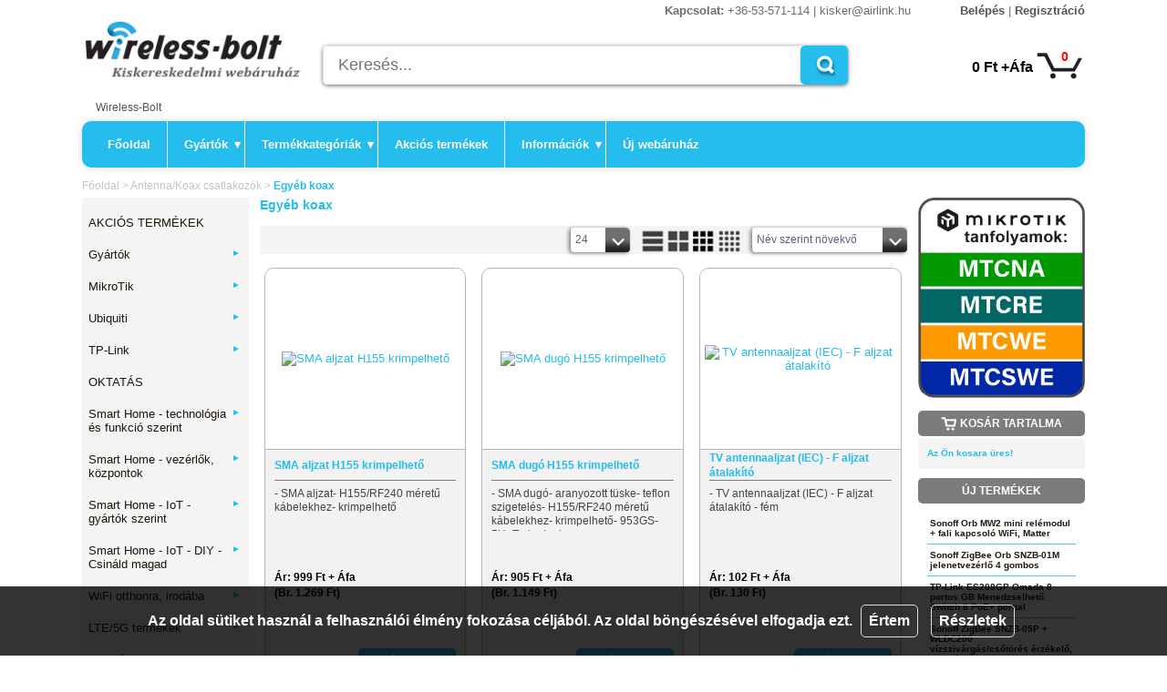

--- FILE ---
content_type: text/html; charset=utf-8
request_url: https://www.wireless-bolt.hu/2652-egyeb-koax
body_size: 156670
content:
<!DOCTYPE html>
<html lang="hu">
<head>
<meta name="viewport" content="width=device-width, initial-scale=1, shrink-to-fit=no">
<meta charset="utf-8">
<meta http-equiv="Content-Type" content="text/html; charset=utf-8" />
<meta name="description" content="Egyéb koax" />
<link rel='shortcut icon' type='image/png' href='/logos/348_favicon.png' />
<meta name="google-site-verification" content="A2grBOapeIl7ekwSgN0bIG8t08WHIV2ia9JxFXbNACY" />
<title>Egyéb koax - Wireless-Bolt</title>
<script src="/assets/js/jquery-3.4.1.min.js"></script>
<script src="/assets/js/jquery.cookie.js"></script>
<script src="/assets/js/selectcontainer.js"></script>
<script src="/assets/plugins/slimbox2/slimbox2.js"></script>
<script src="/assets/plugins/fancybox/jquery.fancybox.min.js"></script>
<script src="/assets/js/func.210323154714.js"></script>
<script src="/theme/modern1/js/modern1.js"></script>

<link rel="stylesheet" type="text/css" href="/theme/modern1/css/modern1.230424235110.css"/>
<link rel="stylesheet" type="text/css" href="/theme/modern1/css/modern1.0.015.200504095427.css"/>
<link rel="stylesheet" type="text/css" href="/theme/modern1/css/modern1.1.000.200504095427.css"/>
<link rel="stylesheet" type="text/css" href="/theme/modern1/css/modern1.2.001.200504095427.css"/>
<link rel="stylesheet" type="text/css" href="/theme/modern1/css/selectcontainer.css"/>
<link rel="stylesheet" type="text/css" href="/assets/plugins/slimbox2/slimbox2.css"/>
<link rel="stylesheet" type="text/css" href="/assets/plugins/fancybox/jquery.fancybox.min.css"/>
<link rel="stylesheet" type="text/css" href="/assets/plugins/fontawesome/css/all.min.css"/>


		<!-- Global site tag (gtag.js) - Google Analytics -->
		<script async src="https://www.googletagmanager.com/gtag/js?id=UA-11373697-1"></script>
		<script>
			window.dataLayer = window.dataLayer || [];
			function gtag(){dataLayer.push(arguments);}
			gtag('js', new Date());
			
						gtag('config', 'UA-11373697-1', {
				'anonymize_ip': true,
				'allow_display_features': false 
			});
						gtag('config', 'UA-11428073-3', {
				'anonymize_ip': true,
				'allow_display_features': false 
			});
					</script>
		</head>
<body>
<div id="sotetites" onclick="rejt2('message')"></div>
<div id="fb-root"></div>
<script async defer crossorigin="anonymous" src="https://connect.facebook.net/hu_HU/sdk.js#xfbml=1&version=v3.2"></script>
<div id="message"  class="">
	<div class="close"><a href="javascript:void(0)" onclick="rejt2('message')"><img src="/assets/images/button_close.png" width="10" height="10" alt="Bezár" title="Bezár" /></a></div>
    <div class="desc"></div>
</div>
<div id="cookieusing">
	<span>Az oldal sütiket használ a felhasználói élmény fokozása céljából. Az oldal böngészésével elfogadja ezt.</span>
	<a onclick="cookieusing.Accept();">Értem</a>
	<a onclick="cookieusing.Details();">Részletek</a>
</div>
<div id="torzs" class="cppN">
    <div class="top-contact-mobile">
        <b>Kapcsolat:</b>
        +36-53-571-114 | kisker@airlink.hu    </div>
        <div id="top-text-banner" class="alap-atmenet">
        Wireless-Bolt    </div>
        <div id="header">
		<a href="/"><div class="logo" style="background-image: url('/logos/348_logo-67d2c124.jpg');"></div></a>
		<div class="topmenu">
            <div class="contact">
                <b>Kapcsolat:</b>
                +36-53-571-114 | kisker@airlink.hu            </div>
            <div class="profil">
			<a href="https://www.wireless-bolt.hu/login.html">Belépés</a> |
					<a href="https://www.wireless-bolt.hu/register.html">Regisztráció</a>            </div>
		</div>
		<div class="kereses">
            
<div class="searchbox">
    <form method="get" action="/kereses/" onsubmit="return pageSearch.send(this);">
    <input type="text" class="inputbox" placeholder="Keresés..." name="keyword" id="keyword" value=""/>
    <input type="submit" class="button" value=" " />
    </form>
</div>  
		</div>
        <div id="minicart">
            <a href="https://www.wireless-bolt.hu/cart.html" title="kosár megtekintése"><span class="cart">0</span><span class="sum">0 Ft +Áfa</span></a>        </div>
		<div class="usp">
			Wireless-Bolt		</div>
        <div class="nav" id="menu">
			<ul class="main">
<li>
<a href="/">Főoldal</a></li>
<li>
<a href="#">Gyártók<span>▾</span></a><ul>
<li><a href="https://www.wireless-bolt.hu/A0/Aeotec" class="">Aeotec </a></li><li><a href="https://www.wireless-bolt.hu/A0/HARDKERNEL" class="">HARDKERNEL </a></li><li><a href="https://www.wireless-bolt.hu/A0/Imou" class="">Imou </a></li><li><a href="https://www.wireless-bolt.hu/A0/Jirous" class="">Jirous </a></li><li><a href="https://www.wireless-bolt.hu/A0/Mercusys" class="">Mercusys </a></li><li><a href="https://www.wireless-bolt.hu/A0/MikroTik" class="">MikroTik </a></li><li><a href="https://www.wireless-bolt.hu/A0/Raspberry Pi" class="">Raspberry Pi </a></li><li><a href="https://www.wireless-bolt.hu/A0/Shelly" class="">Shelly </a></li><li><a href="https://www.wireless-bolt.hu/A0/Sonoff" class="">Sonoff </a></li><li><a href="https://www.wireless-bolt.hu/A0/TP-Link" class="">TP-Link </a></li><li><a href="https://www.wireless-bolt.hu/A0/Ubiquiti" class="">Ubiquiti </a></li><li><a href="https://www.wireless-bolt.hu/A0/Ubiquiti UISP" class="">Ubiquiti UISP </a></li><li><a href="https://www.wireless-bolt.hu/A0/Ubiquiti UniFi" class="">Ubiquiti UniFi </a></li><li><a href="https://www.wireless-bolt.hu/A0/Wiking" class="">Wiking </a></li><li><a href="https://www.wireless-bolt.hu/A0/wireless-bolt.hu" class="">wireless-bolt.hu </a></li></ul>
</li>
<li>
<a href="/webaruhaz">Termékkategóriák<span>▾</span></a><ul><li class="level0"><a href="/46618-oktatas">OKTATÁS <span></span></a></li><li class="level0"><a href="/46967-smart-home-iot-technologia-es-funkcio-szerint">Smart Home - technológia és funkció szerint <span>►</span></a><ul><li class="level1"><a href="/46975-wifi">WiFi <span>►</span></a><ul><li class="level1"><a href="/47000-rele">Relé <span></span></a></li><li class="level1"><a href="/46988-rele-szerelvenydobozba">Relé szerelvénydobozba <span></span></a></li><li class="level1"><a href="/46997-rele-din-sinre">Relé DIN sínre <span></span></a></li><li class="level1"><a href="/46996-fali-dugalj">Fali dugalj <span></span></a></li><li class="level1"><a href="/47010-fali-kapcsolo">Fali kapcsoló <span></span></a></li><li class="level1"><a href="/46991-fenyeroszabalyzo">Fényerőszabályzó <span></span></a></li><li class="level1"><a href="/46989-led-vilagitas">LED világítás <span></span></a></li><li class="level1"><a href="/46998-radiator-termosztatfej">Radiátor termosztátfej <span></span></a></li><li class="level1"><a href="/47051-okos-zar">Okos zár <span></span></a></li><li class="level1"><a href="/47002-ontozesvezerlo">Öntözésvezérlő <span></span></a></li><li class="level1"><a href="/46993-csapelzaras">Csapelzárás <span></span></a></li><li class="level1"><a href="/46965-fogyasztas-meres"> Fogyasztás mérés <span></span></a></li><li class="level1"><a href="/46992-nyitaserzekelo">Nyitásérzékelő <span></span></a></li><li class="level1"><a href="/46995-mozgaserzekelo">Mozgásérzékelő <span></span></a></li><li class="level1"><a href="/47005-para-es-hoerzekelo">Pára- és hőérzékelő <span></span></a></li><li class="level1"><a href="/47027-vizerzekeles">Vízérzékelés <span></span></a></li><li class="level1"><a href="/46994-egyeb-erzekelo">Egyéb érzékelő <span></span></a></li></ul></li><li class="level1"><a href="/46973-z-wave">Z-Wave <span>►</span></a><ul><li class="level1"><a href="/47344-redony-vezerlo">Redőny vezérlő <span></span></a></li><li class="level1"><a href="/47019-rele-szerelvenydobozba">Relé szerelvénydobozba <span></span></a></li><li class="level1"><a href="/47025-fali-dugalj">Fali dugalj <span></span></a></li><li class="level1"><a href="/47060-fali-kapcsolo">Fali kapcsoló <span></span></a></li><li class="level1"><a href="/47020-fenyeroszabalyzo">Fényerőszabályzó <span></span></a></li><li class="level1"><a href="/47021-futes-hutesvezerles">Fűtés- hűtésvezérlés <span></span></a></li><li class="level1"><a href="/47016-radiator-termosztatfej">Radiátor termosztátfej <span></span></a></li><li class="level1"><a href="/47045-okos-zar">Okos zár <span></span></a></li><li class="level1"><a href="/47029-kapucsengo">Kapucsengő <span></span></a></li><li class="level1"><a href="/47026-szirena">Sziréna <span></span></a></li><li class="level1"><a href="/47017-fogyasztas-meres">Fogyasztás mérés <span></span></a></li><li class="level1"><a href="/47023-nyitaserzekelo">Nyitásérzékelő <span></span></a></li><li class="level1"><a href="/47024-mozgaserzekelo">Mozgásérzékelő <span></span></a></li><li class="level1"><a href="/46977-para-es-hoerzekelo">Pára- és hőérzékelő <span></span></a></li><li class="level1"><a href="/46976-fusterzekeles">Füst- és gázérzékelő <span></span></a></li><li class="level1"><a href="/47028-levego-minoseg-erzekelo">Levegő minőség érzékelő <span></span></a></li><li class="level1"><a href="/46978-vizerzekeles">Vízérzékelés <span></span></a></li><li class="level1"><a href="/47046-csapadek-erzekelo">Csapadék érzékelő <span></span></a></li><li class="level1"><a href="/47030-multiszenzor">Multiszenzor <span></span></a></li></ul></li><li class="level1"><a href="/46974-zigbee">ZigBee <span>►</span></a><ul><li class="level1"><a href="/47009-fali-dugalj">Fali dugalj <span></span></a></li><li class="level1"><a href="/47054-fogyasztas-meres">Fogyasztás mérés <span></span></a></li><li class="level1"><a href="/47004-fust-es-gazerzekelo">Füst- és gázérzékelő <span></span></a></li><li class="level1"><a href="/47377-jelenlet-erzekelo">Jelenlét-érzékelő <span></span></a></li><li class="level1"><a href="/47389-led-vilagitas">LED világítás <span></span></a></li><li class="level1"><a href="/47059-levego-minoseg-erzekelo">Levegő minőség érzékelő <span></span></a></li><li class="level1"><a href="/47014-mozgaserzekelo">Mozgásérzékelő <span></span></a></li><li class="level1"><a href="/47012-nyitaserzekelo">Nyitásérzékelő <span></span></a></li><li class="level1"><a href="/47006-para-es-hoerzekelo">Pára- és hőérzékelő <span></span></a></li><li class="level1"><a href="/47042-radiator-termosztatfej">Radiátor termosztátfej <span></span></a></li><li class="level1"><a href="/47008-rele">Relé <span></span></a></li><li class="level1"><a href="/47003-rele-szerelvenydobozba">Relé szerelvénydobozba <span></span></a></li><li class="level1"><a href="/47007-vizerzekeles">Vízérzékelés <span></span></a></li></ul></li><li class="level1"><a href="/47038-bluetooth">Bluetooth <span>►</span></a><ul><li class="level1"><a href="/47039-okos-zar">Okos zár <span></span></a></li></ul></li><li class="level1"><a href="/47033-rf433mhz">RF433MHz <span></span></a></li></ul></li><li class="level0"><a href="/46971-smart-home-iot-vezerlok-kozpontok">Smart Home - vezérlők, központok <span>►</span></a><ul><li class="level1"><a href="/46979-usb-es-egyeb-interface-adapter">USB és egyéb interface adapter <span></span></a></li><li class="level1"><a href="/46990-nyomogomb-tavvezerlo">Nyomógomb, távvezérlő <span></span></a></li><li class="level1"><a href="/47013-bridge-atjaro">Bridge, átjáró <span></span></a></li><li class="level1"><a href="/47032-range-extender">Range extender <span></span></a></li></ul></li><li class="level0"><a href="/46134-smart-home-iot-gyartok">Smart Home - IoT - gyártók szerint <span>►</span></a><ul><li class="level1"><a href="/46202-shelly">Shelly <span></span></a></li><li class="level1"><a href="/46183-sonoff">Sonoff <span></span></a></li><li class="level1"><a href="/46963-3d-nyomtatott-tartok">3D nyomtatott tartók <span></span></a></li><li class="level1"><a href="/46999-smartwise">SmartWise <span></span></a></li><li class="level1"><a href="/40083-rendszerfelugyelet-automatizalas">TP-Link Tapo <span></span></a></li><li class="level1"><a href="/46887-nuki">Nuki <span></span></a></li><li class="level1"><a href="/46154-z-wave-me">Z-Wave.Me <span></span></a></li><li class="level1"><a href="/46396-aeotec">AEOTEC <span></span></a></li><li class="level1"><a href="/47387-aqara">Aqara <span></span></a></li><li class="level1"><a href="/46150-qubino">Qubino <span></span></a></li><li class="level1"><a href="/46969-popp">PoPP <span></span></a></li><li class="level1"><a href="/47053-frient">frient <span></span></a></li><li class="level1"><a href="/47041-fibaro">Fibaro <span></span></a></li><li class="level1"><a href="/47044-sensative">Sensative <span></span></a></li><li class="level1"><a href="/47015-eurotronic">Eurotronic <span></span></a></li><li class="level1"><a href="/47050-donexon">Donexon <span></span></a></li><li class="level1"><a href="/46151-neo-">Neo  <span></span></a></li><li class="level1"><a href="/46165-vera">Vera <span></span></a></li><li class="level1"><a href="/46724-hardkernel">HARDKERNEL <span></span></a></li><li class="level1"><a href="/47388-boingfire">Boingfire <span></span></a></li><li class="level1"><a href="/47412-mikrotik">MikroTik <span></span></a></li><li class="level1"><a href="/46135-raspberry-pi">Raspberry Pi <span></span></a></li><li class="level1"><a href="/43602-tinycontrol">Tinycontrol <span>►</span></a><ul><li class="level1"><a href="/46521-vezerlok-bovitolapok">Vezérlők, bővítőlapok <span></span></a></li><li class="level1"><a href="/43715-ip-230v-halozati-eloszto">IP 230V hálózati elosztó <span></span></a></li><li class="level1"><a href="/40358-kellekek">Kellékek <span></span></a></li></ul></li><li class="level1"><a href="/47001-egyeb-gyartok">Egyéb gyártók <span></span></a></li></ul></li><li class="level0"><a href="/47034-smart-home-iot-diy-csinald-magad">Smart Home - IoT - DIY - Csináld magad <span>►</span></a><ul><li class="level1"><a href="/47282-rele-modul">Relé modul <span></span></a></li><li class="level1"><a href="/47035-sbc-single-board-computer">SBC - Single Board Computer <span></span></a></li><li class="level1"><a href="/46522-alappanel-esp8266-esp32">ESP8266/ESP32/RP2040 MCU modulok <span></span></a></li><li class="level1"><a href="/46524-illeszto-modul">Átalakító, bővítő, BUSZ illesztő modul <span></span></a></li><li class="level1"><a href="/46523-szenzor-es-egyeb-d1-shield">D1 Shield és bővítő <span></span></a></li><li class="level1"><a href="/40357-szenzor">Szenzor <span></span></a></li><li class="level1"><a href="/47090-rfid">RFID <span></span></a></li><li class="level1"><a href="/46520-usb-kabel-tapegyseg">USB kábel, tápegység <span></span></a></li><li class="level1"><a href="/46514-memoriakartya-sd-ssd-emmc-">Memóriakártya - SD - SSD - eMMC  <span></span></a></li><li class="level1"><a href="/46518-vezetek-erintkezo-csatlakozo">Vezeték + érintkező +csatlakozó <span></span></a></li><li class="level1"><a href="/46653-din-sin-adapterek">DIN sín adapterek <span></span></a></li><li class="level1"><a href="/46833-elemek">Elemek <span></span></a></li><li class="level1"><a href="/47256-szerszamok">Szerszámok <span>►</span></a><ul><li class="level1"><a href="/47257-forrasztastechnika">Forrasztástechnika <span></span></a></li></ul></li></ul></li><li class="level0"><a href="/45875-wifi-otthonra-irodaba">WiFi otthonra, irodába <span>►</span></a><ul><li class="level1"><a href="/45876-mikrotik">MikroTik <span></span></a></li><li class="level1"><a href="/45877-ubiquiti">Ubiquiti <span></span></a></li><li class="level1"><a href="/45878-tp-link">TP-Link <span></span></a></li><li class="level1"><a href="/47478-mercusys">Mercusys <span></span></a></li></ul></li><li class="level0"><a href="/45712-mobil-router-epites">LTE/5G termékek <span>►</span></a><ul><li class="level1"><a href="/45713-komplett-eszkoz">Komplett eszköz <span></span></a></li><li class="level1"><a href="/45714-alaplap">Alaplap <span></span></a></li><li class="level1"><a href="/45715-3g-4g-modul">4G/LTE modul <span></span></a></li><li class="level1"><a href="/45716-antenna">Antenna <span></span></a></li><li class="level1"><a href="/45717-kellekek">Kellékek <span></span></a></li></ul></li><li class="level0"><a href="/45921-vezetekes-router">Vezetékes router <span>►</span></a><ul><li class="level1"><a href="/40024-nagy-teljesitmenyu-rack-szekrenybe">Nagy teljesítményű, rack szekrénybe <span></span></a></li><li class="level1"><a href="/45923-otthonra-irodaba">Otthonra / irodába <span></span></a></li><li class="level1"><a href="/45924-kulterre">Kültérre <span></span></a></li></ul></li><li class="level0"><a href="/45925-switch">Switch <span>►</span></a><ul><li class="level1"><a href="/4440-switch-nem-menedzselheto">Nem menedzselhető <span></span></a></li><li class="level1"><a href="/45926-menedzselheto">Menedzselhető <span>►</span></a><ul><li class="level1"><a href="/45928-mikrotik">MikroTik <span></span></a></li><li class="level1"><a href="/45929-ubiquiti">Ubiquiti <span></span></a></li><li class="level1"><a href="/45930-tp-link">TP-Link <span></span></a></li></ul></li><li class="level1"><a href="/45927-poe-switch">POE switch <span>►</span></a><ul><li class="level1"><a href="/45931-mikrotik">MikroTik <span></span></a></li><li class="level1"><a href="/45933-ubiquiti">Ubiquiti <span></span></a></li><li class="level1"><a href="/45932-tp-link">TP-Link <span></span></a></li><li class="level1"><a href="/45934-maxlink">MaxLink <span></span></a></li><li class="level1"><a href="/47479-mercusys">Mercusys <span></span></a></li><li class="level1"><a href="/47477-wiking">Wiking <span></span></a></li></ul></li><li class="level1"><a href="/47476-kulteri-switch">Kültéri switch <span></span></a></li></ul></li><li class="level0"><a href="/45938-optikai-halozati-elemek">SFP modul, médiakonverter <span>►</span></a><ul><li class="level1"><a href="/44455-sfp-modul-monomodus">SFP modul Monomódus <span></span></a></li><li class="level1"><a href="/44454-sfp-modul-multimodus">SFP modul Multimódus <span></span></a></li><li class="level1"><a href="/45659-sfp-direkt-kabel">SFP direkt kábel <span></span></a></li><li class="level1"><a href="/45752-sfp-rez-modul">SFP réz modul <span></span></a></li><li class="level1"><a href="/9511-mediakonverter-monomodus">Médiakonverter Monomódus <span></span></a></li><li class="level1"><a href="/31317-mediakonverter-multimodus">Médiakonverter Multimódus <span></span></a></li><li class="level1"><a href="/45937-ubiquiti-ufiber-gpon">Ubiquiti UFiber GPON <span></span></a></li></ul></li><li class="level0"><a href="/45879-kozpont-vezerelhetosegu-wifi-kamera">WiFi és kamera rendszer, központi vezérléssel <span>►</span></a><ul><li class="level1"><a href="/45880-ubiquiti-unifi">Ubiquiti UniFi <span>►</span></a><ul><li class="level1"><a href="/46482-router">UniFi Gateway Consoles <span></span></a></li><li class="level1"><a href="/45881-accesspoint">WiFi <span></span></a></li><li class="level1"><a href="/45882-router-switch">Switch <span></span></a></li><li class="level1"><a href="/45884-voip">Menedzsment, router <span></span></a></li><li class="level1"><a href="/45883-kamera">Kamera, rögzítő (NVR) <span></span></a></li><li class="level1"><a href="/46483-menedzsment">Beléptető (Door Access) <span></span></a></li><li class="level1"><a href="/46620-smartpower">UniFi kellékek <span></span></a></li></ul></li><li class="level1"><a href="/45885-mikrotik">MikroTik <span></span></a></li><li class="level1"><a href="/45886-tp-link">TP-Link Omada/ViGi <span>►</span></a><ul><li class="level1"><a href="/47289-access-point">Access Point <span></span></a></li><li class="level1"><a href="/47293-switch">Switch <span></span></a></li><li class="level1"><a href="/47292-router">Router <span></span></a></li><li class="level1"><a href="/47291-menedzsment">Menedzsment <span></span></a></li><li class="level1"><a href="/47290-kamera">Kamera <span></span></a></li><li class="level1"><a href="/47294-video-rogzito">Videó rögzítő <span></span></a></li></ul></li></ul></li><li class="level0"><a href="/46371-wifi-rendszer-kulterre-60ghz">WiFi rendszer kültérre 60GHz <span>►</span></a><ul><li class="level1"><a href="/46372-bazis-oldal">Bázis oldal <span>►</span></a><ul><li class="level1"><a href="/47361-ubiquiti-wave-60-ghz">Ubiquiti Wave 60 GHz <span></span></a></li><li class="level1"><a href="/47360-mikrotik-60-ghz">MikroTik 60 GHz <span></span></a></li></ul></li><li class="level1"><a href="/46373-kliens-oldal-pont-pont-atjatszo">Kliens oldal / pont-pont átjátszó <span>►</span></a><ul><li class="level1"><a href="/47362-ubiquiti-wave-60-ghz">Ubiquiti Wave 60 GHz <span></span></a></li><li class="level1"><a href="/47390-ubiquiti-airfiber-60-ghz">Ubiquiti airFiber 60 GHz <span></span></a></li><li class="level1"><a href="/47363-mikrotik">MikroTik 60 GHz <span></span></a></li></ul></li></ul></li><li class="level0"><a href="/45907-kulteri-wifi-rendszer-5ghz-ac">WiFi rendszer kültérre 2,4GHz és 5GHz <span>►</span></a><ul><li class="level1"><a href="/45908-bazis-oldal">Bázis oldal <span>►</span></a><ul><li class="level1"><a href="/47392-ubiquiti-ltu-5-ghz">Ubiquiti LTU 5 GHz <span></span></a></li><li class="level1"><a href="/45910-ubiquiti">Ubiquiti airMAX 5 GHz <span></span></a></li><li class="level1"><a href="/45890-ubiquiti-airmax-2-4-ghz">Ubiquiti airMAX 2,4 GHz <span></span></a></li><li class="level1"><a href="/45912-mikrotik">MikroTik 5 GHz <span></span></a></li><li class="level1"><a href="/45891-mikrotik-2-4-ghz">MikroTik 2,4 GHz <span></span></a></li></ul></li><li class="level1"><a href="/45909-kliens-oldal-pont-pont-atjatszo">Kliens oldal / pont-pont átjátszó <span>►</span></a><ul><li class="level1"><a href="/47393-ubiquiti-ltu-5-ghz">Ubiquiti LTU 5 GHz <span></span></a></li><li class="level1"><a href="/45911-ubiquiti">Ubiquiti airMAX 5 GHz <span></span></a></li><li class="level1"><a href="/45893-ubiquiti-airmax-2-4-ghz">Ubiquiti airMAX 2.4 GHz <span></span></a></li><li class="level1"><a href="/45913-mikrotik">MikroTik 5 GHz <span></span></a></li><li class="level1"><a href="/45894-mikrotik-2-4-ghz">MikroTik 2,4 GHz <span></span></a></li><li class="level1"><a href="/47474-tp-link">TP-Link <span></span></a></li></ul></li></ul></li><li class="level0"><a href="/45915-wifi-gerinchalozat">WiFi gerinchálózat <span>►</span></a><ul><li class="level1"><a href="/46126-summitd">SummitD 24GHz - 80GHz <span></span></a></li><li class="level1"><a href="/45917-ubiquiti-airfiber">Ubiquiti airFiber <span></span></a></li><li class="level1"><a href="/45916-mimosa-backhaul">Mimosa Backhaul <span></span></a></li><li class="level1"><a href="/45918-ignitenet-metrolinq">IgniteNet MetroLinq <span></span></a></li><li class="level1"><a href="/45920-racom-ray">RACOM RAy <span></span></a></li><li class="level1"><a href="/45919-mikrotik">MikroTik <span></span></a></li></ul></li><li class="level0"><a href="/10448-tartokonzol">Tartókonzol <span>►</span></a><ul><li class="level1"><a href="/44130-pantolas">Pántolás <span>►</span></a><ul><li class="level1"><a href="/44726-eros-band-it-szalagok">Erős BAND-IT szalagok <span></span></a></li><li class="level1"><a href="/44772-kisebb-igenybevetelu-szalgok">Kisebb igénybevételű szalgok <span></span></a></li><li class="level1"><a href="/44773-tartok-horgok-kellekek">Tartók, horgok, kellékek <span></span></a></li><li class="level1"><a href="/45544-kabelrogzito-bilincsek">Kábelrögzítő bilincsek <span></span></a></li></ul></li><li class="level1"><a href="/44775-rogzitestechnika">Rögzítéstechnika <span>►</span></a><ul><li class="level1"><a href="/44777-dubel">Dübel <span></span></a></li><li class="level1"><a href="/44779-allvanycsavar">Állványcsavar <span></span></a></li><li class="level1"><a href="/44780-facsavar">Facsavar <span></span></a></li><li class="level1"><a href="/44783-alatet">Alátét <span></span></a></li></ul></li><li class="level1"><a href="/43607-nanobracket">NanoBracket <span></span></a></li><li class="level1"><a href="/43608-csore">Csőre <span></span></a></li><li class="level1"><a href="/43609-falra">Falra <span></span></a></li><li class="level1"><a href="/43610-tetore">Tetőre <span></span></a></li><li class="level1"><a href="/43611-szerelek">Szerelék <span></span></a></li></ul></li><li class="level0"><a href="/38696-tapellatas">Tápellátás <span>►</span></a><ul><li class="level1"><a href="/38697-kompakt-dc-tapegyseg">Kompakt DC tápegység <span></span></a></li><li class="level1"><a href="/38699-poe-tapfelado">POE tápfeladó <span></span></a></li><li class="level1"><a href="/45612-poe-tapfelado-gigabit">POE tápfeladó Gigabit <span></span></a></li><li class="level1"><a href="/-poe-tapfelado-rack">POE tápfeladó RACK <span></span></a></li><li class="level1"><a href="/38698-dc-tappoe">DC táp + POE <span></span></a></li><li class="level1"><a href="/38700-ipari-tapegyseg">Ipari táp <span></span></a></li><li class="level1"><a href="/43614-ipari-tap-akkutoltovel">Ipari táp akkutöltővel <span></span></a></li><li class="level1"><a href="/43615-ipari-tap-din-sinre">Ipari táp DIN sínre <span></span></a></li><li class="level1"><a href="/47359-ubiquiti-uisp-power">Ubiquiti UISP Power <span></span></a></li><li class="level1"><a href="/45936-ubiquiti-edgepower">Ubiquiti EdgePower <span></span></a></li><li class="level1"><a href="/38701-akkumulator">Akkumulátor <span></span></a></li><li class="level1"><a href="/40626-szerelekek">Szerelékek <span></span></a></li></ul></li><li class="level0"><a href="/40567-tulfeszvedelem">Túlfesz védelem <span></span></a></li><li class="level0"><a href="/32850-rez-kabelezes">Réz kábelezés <span>►</span></a><ul><li class="level1"><a href="/45607-utp-csatlakozo">UTP csatlakozó <span></span></a></li><li class="level1"><a href="/32851-rj45-utp-ftp-halozati-csatlakozo">FTP csatlakozó <span></span></a></li><li class="level1"><a href="/32852-utpftp-halozati-kabel">UTP kábel beltéri <span></span></a></li><li class="level1"><a href="/45779-utp-kabel-kulteri">UTP kábel kültéri <span></span></a></li><li class="level1"><a href="/45670-ftp-halozati-kabel">FTP kábel beltéri <span></span></a></li><li class="level1"><a href="/45780-ftp-kabel-kulteri">FTP kábel kültéri <span></span></a></li><li class="level1"><a href="/45671-s-ftp-halozati-kabel">S/FTP kábel <span></span></a></li><li class="level1"><a href="/34002-szerelt-patch-kabel-egyeb">UTP szerelt patch kábel <span></span></a></li><li class="level1"><a href="/45608-ftp-szerelt-patch-kabel">FTP szerelt patch kábel <span></span></a></li><li class="level1"><a href="/32853-patch-panel">Patch panel <span></span></a></li><li class="level1"><a href="/32855-rj11-telefon-csatlakozo">RJ11 telefon csatlakozó <span></span></a></li><li class="level1"><a href="/32854-telefon-kabel">Telefon kábel <span></span></a></li><li class="level1"><a href="/-szerszamok">Szerszámok <span></span></a></li><li class="level1"><a href="/46899-riasztokabel">Riasztókábel <span></span></a></li><li class="level1"><a href="/45786-egyeb-adatkabel">Egyéb adatkábel <span></span></a></li></ul></li><li class="level0"><a href="/32630-optikai-kabelezes">Optikai kábelezés <span>►</span></a><ul><li class="level1"><a href="/32632-patch-kabel-monomodusu">Patch kábel monomódusú <span></span></a></li><li class="level1"><a href="/32633-patch-kabel-multimodusu">Patch kábel multimódusú <span></span></a></li><li class="level1"><a href="/32634-pigtail">Pigtail <span></span></a></li><li class="level1"><a href="/32631-toldok">Toldó <span></span></a></li><li class="level1"><a href="/32635-patch-panelfali-kotodoboz-">Patch panel <span></span></a></li><li class="level1"><a href="/45699-optikai-splitter">Optikai szplitter / elosztó <span></span></a></li><li class="level1"><a href="/45750-optikai-kellekek-es-szerszamok">Optikai kellékek és szerszámok <span></span></a></li><li class="level1"><a href="/45748-optikai-rendezodobozok-es-aljzatok">Optikai rendeződobozok és aljzatok <span></span></a></li><li class="level1"><a href="/44470-optikai-kabel-fadobon">Optikai kábel fadobon, mono <span></span></a></li><li class="level1"><a href="/45783-optikai-kabel-fadobon-multi">Optikai kábel fadobon, multi <span></span></a></li><li class="level1"><a href="/45749-legkabel-szerelvenyek">Légkábel szerelvények <span></span></a></li></ul></li><li class="level0"><a href="/32623-rack-szekreny">Rack szekrény <span>►</span></a><ul><li class="level1"><a href="/32624-19-egyreszes-faliszekrenyek">19" egyrészes faliszekrények <span></span></a></li><li class="level1"><a href="/32625-19-ketreszes-faliszekrenyek">19" kétrészes faliszekrények <span></span></a></li><li class="level1"><a href="/32626-19-allo-szekrenyek">19" álló szekrények <span></span></a></li><li class="level1"><a href="/32628-19-rendezokeretek">19" rendezőkeretek <span></span></a></li><li class="level1"><a href="/32627-tartozekok-rack-szekrenyekhez-">Tartozékok rack szekrényekhez  <span></span></a></li></ul></li><li class="level0"><a href="/34645-ip-alapu-megfigyelorendszerek">IP alapú megfigyelőrendszerek <span>►</span></a><ul><li class="level1"><a href="/34646-ip-kamera">IP Kamera <span></span></a></li><li class="level1"><a href="/47295-video-rogzitok">Videó rögzítők <span></span></a></li><li class="level1"><a href="/36833-kiegeszitok">Kiegészítők <span></span></a></li></ul></li><li class="level0"><a href="/47267-halozati-kartyak">Hálózati kártyák <span>►</span></a><ul><li class="level1"><a href="/47269-wifi-adapter">Vezeték nélküli adapter <span></span></a></li><li class="level1"><a href="/47268-vezetekes-adapter">Vezetékes adapter <span></span></a></li></ul></li><li class="level0"><a href="/9510-powerline-230v">Powerline 230V <span></span></a></li><li class="level0"><a href="/6722-mikrotik-router-epites">Router építés <span>►</span></a><ul><li class="level1"><a href="/6819-routerboard">RouterBOARD alaplap <span></span></a></li><li class="level1"><a href="/25606-alix-alaplapok">ALIX/APU alaplap <span></span></a></li><li class="level1"><a href="/31529-pc-engines-termekek">Pc Engines termékek <span></span></a></li><li class="level1"><a href="/7298-minipci-adapter">MiniPCI rádió <span></span></a></li><li class="level1"><a href="/6822-kellekek">Kellékek <span></span></a></li><li class="level1"><a href="/8266-pigtail">Pigtail <span></span></a></li><li class="level1"><a href="/6823-belteri-haz">Beltéri ház <span></span></a></li><li class="level1"><a href="/26413-kulteri-haz">Kültéri ház <span></span></a></li></ul></li><li class="level0"><a href="/2287-antennak-24ghz">Antennák 2.4 GHz <span>►</span></a><ul><li class="level1"><a href="/21303-belteri-antenna">Beltéri antenna <span></span></a></li><li class="level1"><a href="/2591-bazis-antenna">Bázis antenna <span></span></a></li><li class="level1"><a href="/2590-kliens-antenna">Kliens antenna <span></span></a></li><li class="level1"><a href="/47471-parabola-dupla-fejjel">Parabola dupla fejjel <span></span></a></li></ul></li><li class="level0"><a href="/10662-antennak-5-6-ghz">Antennák 5/6 GHz <span>►</span></a><ul><li class="level1"><a href="/10664-bazis-antenna">Bázis antenna <span></span></a></li><li class="level1"><a href="/43731-parabola-dupla-fejjel">Parabola dupla fejjel <span></span></a></li></ul></li><li class="level0"><a href="/2285-antenna-koax-kabelek">Antenna/Koax kábelek <span>►</span></a><ul><li class="level1"><a href="/2298-koax-3ghz-ig">Koax 3GHz-ig <span></span></a></li><li class="level1"><a href="/27385-koax-6ghz-ig">Koax 6GHz-ig <span></span></a></li><li class="level1"><a href="/2627-szerelt-koax">Szerelt koax <span></span></a></li><li class="level1"><a href="/45794-egyeb-koax-kabel">TV-SAT koax kábel <span></span></a></li></ul></li><li class="level0"><a href="/2286-antenna-koax-csatlakozok" class="active">Antenna/Koax csatlakozók <span>►</span></a><ul><li class="level1"><a href="/9478ntipus">-N- típus <span></span></a></li><li class="level1"><a href="/9477-rp-sma-tipus">RP-SMA típus <span></span></a></li><li class="level1"><a href="/2652-egyeb-koax">Egyéb koax <span></span></a></li><li class="level1"><a href="/47473-tnc-tipus">TNC típus <span></span></a></li></ul></li><li class="level0"><a href="/31146-megujulo-energia">Megújuló energia <span>►</span></a><ul><li class="level1"><a href="/47074-napelem-panel">Napelem panel <span></span></a></li><li class="level1"><a href="/47078-dc-kabel-csatlakozo">DC kábel, csatlakozó <span></span></a></li><li class="level1"><a href="/31147-toltesvezerlo">Töltésvezérlő <span></span></a></li><li class="level1"><a href="/-szolar-akkumulator">Szolár akkumulátor <span></span></a></li></ul></li><li class="level0"><a href="/47096-victron-rendszerek">Victron rendszerek <span>►</span></a><ul><li class="level1"><a href="/47097-toltes-es-atalakitas">Töltés és átalakítás <span></span></a></li><li class="level1"><a href="/47098-akkumulator">Akkumulátor <span></span></a></li><li class="level1"><a href="/47099-napelemes">Napelemes <span></span></a></li><li class="level1"><a href="/47100-egyeb">Egyéb <span></span></a></li></ul></li><li class="level0"><a href="/47270-szerszamok">Szerszámok <span></span></a></li><li class="level0"><a href="/-villanyszerelesi-anyagok">Villanyszerelési anyagok <span>►</span></a><ul><li class="level1"><a href="/-erosaramu-vezetek-kabel">Erősáramú vezeték, kábel <span></span></a></li><li class="level1"><a href="/46883-vezetek-osszekoto">Vezeték összekötő <span></span></a></li><li class="level1"><a href="/-fem-elosztoszekreny">Fém elosztószekrény <span></span></a></li><li class="level1"><a href="/40005-din-sin">DIN sín <span></span></a></li><li class="level1"><a href="/47242-rogzitestechnika">Rögzítéstechnika <span></span></a></li><li class="level1"><a href="/47265-dobozok">Dobozok <span></span></a></li><li class="level1"><a href="/47264-vedocsovek-szerelvenyeik">Védőcsövek, szerelvényeik <span></span></a></li><li class="level1"><a href="/-kabelkotegelok">Kötegelők <span></span></a></li><li class="level1"><a href="/-erveghuvely">Érvéghüvely <span></span></a></li><li class="level1"><a href="/-saruk-toldohuvelyek">Saruk, toldóhüvelyek <span></span></a></li><li class="level1"><a href="/-modularis-keszulekek">Moduláris készülékek <span></span></a></li><li class="level1"><a href="/-tomszelence">Tömszelence <span></span></a></li></ul></li><li class="level0"><a href="/37643-egyeb">Egyéb <span></span></a></li><li class="level0"><a href="/47271-outlet">OUTLET <span>►</span></a><ul><li class="level1"><a href="/37366-hasznalt-termekek">Használt termékek <span></span></a></li><li class="level1"><a href="/47272-wifi">WiFi <span></span></a></li><li class="level1"><a href="/47273-switch">Switch <span></span></a></li><li class="level1"><a href="/40287-arm-alaplap">ARM alaplap <span></span></a></li><li class="level1"><a href="/23276-mini-itx">Mini-ITX <span></span></a></li></ul></li></ul></li>
<li>
<a href="/akcios">Akciós termékek</a></li>
<li>
<a href="#">Információk<span>▾</span></a><ul class="">
<li>
<a href="/vevoszolgalat.html">Kapcsolat</a></li>
<li>
<a href="/szolgaltatasaink.html">Szolgáltatásaink</a></li>
<li>
<a href="/szallitas.html">Szállítási és áruátvételi tájékoztató</a></li>
<li>
<a href="/aszf.html">ÁSZF</a></li>
<li>
<a href="/adatvedelem.html">Adatkezelési szabályzat</a></li>
<li>
<a href="/vevoszolgalat.html">Nyitvatartás</a></li>
</ul>
</li>
<li>
<a href="https://airlink.hu/hu/" target="_blank">Új webáruház</a></li>
</ul>
            <ul class="mobil-menu">
                <li class="d-xs-none"><a href="/"><i class="fas fa-home"></i></a></li>
                <li><a href="#mobile_product_menu" class="mobileOpenBtn"><i class="fas fa-shopping-bag"></i> <strong class="d-xxs-none">Termékek</strong></a>
                </li>
                <li><a href="#mobile_main_menu" class="mobileOpenBtn"><i class="fas fa-bars"></i> <strong class="d-xxs-none">Menü</strong></a>
                </li>
                <li>
                                        <a href="#mobile_user_menu" class="mobileOpenBtn"><i class="far fa-user"></i></a>
                                    </li>
                <li><a onclick="mobileMenu.openSearch();"><i class="fas fa-search"></i> <strong class="d-xs-none">Keresés</strong></a></li>
                <li><a href="https://www.wireless-bolt.hu/cart.html"><i class="fas fa-shopping-cart"></i><span class="productsNum">0</span></a></li>
            </ul>
        </div>
    </div>
    <div id="container" class="pv3c">
        <div id="navibar"><a href="/">Főoldal</a> &gt; <a href="/2286-antenna-koax-csatlakozok">Antenna/Koax csatlakozók</a> &gt; <span>Egyéb koax</span></div><div id="navi_back"></div><div class="clear"></div>            <div id="left_side">
                <div class="clear"></div>
	<div id="categorys" class="close"><ul class="level0">
				<li><a href="/akcios">AKCIÓS TERMÉKEK</a></li>
			</ul>
			<ul>
<li class="level0 menuzarva" id="ATTR0"><a rel="ATTR0:0" href="/A0/">Gyártók<span>►</span></a><ul>
<li class="level1"><a href="https://www.wireless-bolt.hu/A0/Aeotec" class="">Aeotec </a></li><li class="level1"><a href="https://www.wireless-bolt.hu/A0/HARDKERNEL" class="">HARDKERNEL </a></li><li class="level1"><a href="https://www.wireless-bolt.hu/A0/Imou" class="">Imou </a></li><li class="level1"><a href="https://www.wireless-bolt.hu/A0/Jirous" class="">Jirous </a></li><li class="level1"><a href="https://www.wireless-bolt.hu/A0/Mercusys" class="">Mercusys </a></li><li class="level1"><a href="https://www.wireless-bolt.hu/A0/MikroTik" class="">MikroTik </a></li><li class="level1"><a href="https://www.wireless-bolt.hu/A0/Raspberry Pi" class="">Raspberry Pi </a></li><li class="level1"><a href="https://www.wireless-bolt.hu/A0/Shelly" class="">Shelly </a></li><li class="level1"><a href="https://www.wireless-bolt.hu/A0/Sonoff" class="">Sonoff </a></li><li class="level1"><a href="https://www.wireless-bolt.hu/A0/TP-Link" class="">TP-Link </a></li><li class="level1"><a href="https://www.wireless-bolt.hu/A0/Ubiquiti" class="">Ubiquiti </a></li><li class="level1"><a href="https://www.wireless-bolt.hu/A0/Ubiquiti UISP" class="">Ubiquiti UISP </a></li><li class="level1"><a href="https://www.wireless-bolt.hu/A0/Ubiquiti UniFi" class="">Ubiquiti UniFi </a></li><li class="level1"><a href="https://www.wireless-bolt.hu/A0/Wiking" class="">Wiking </a></li><li class="level1"><a href="https://www.wireless-bolt.hu/A0/wireless-bolt.hu" class="">wireless-bolt.hu </a></li></ul>
</li>
<li class="level0 menuzarva" id="ATTR1"><a rel="ATTR1:0" href="/A1/">MikroTik<span>►</span></a><ul>
<li class="level1"><a href="https://www.wireless-bolt.hu/A1/60 GHz products" class="">60 GHz products </a></li><li class="level1"><a href="https://www.wireless-bolt.hu/A1/Accessories" class="">Accessories </a></li><li class="level1"><a href="https://www.wireless-bolt.hu/A1/Antennas" class="">Antennas </a></li><li class="level1"><a href="https://www.wireless-bolt.hu/A1/Enclosures" class="">Enclosures </a></li><li class="level1"><a href="https://www.wireless-bolt.hu/A1/Ethernet routers" class="">Ethernet routers </a></li><li class="level1"><a href="https://www.wireless-bolt.hu/A1/Interfaces" class="">Interfaces </a></li><li class="level1"><a href="https://www.wireless-bolt.hu/A1/IoT products" class="">IoT products </a></li><li class="level1"><a href="https://www.wireless-bolt.hu/A1/LTE/5G products" class="">LTE/5G products </a></li><li class="level1"><a href="https://www.wireless-bolt.hu/A1/RouterBOARD" class="">RouterBOARD </a></li><li class="level1"><a href="https://www.wireless-bolt.hu/A1/SFP/QSFP" class="">SFP/QSFP </a></li><li class="level1"><a href="https://www.wireless-bolt.hu/A1/Switches" class="">Switches </a></li><li class="level1"><a href="https://www.wireless-bolt.hu/A1/Wireless for home and office" class="">Wireless for home and office </a></li><li class="level1"><a href="https://www.wireless-bolt.hu/A1/Wireless systems" class="">Wireless systems </a></li></ul>
</li>
<li class="level0 menuzarva" id="ATTR2"><a rel="ATTR2:0" href="/A2/">Ubiquiti<span>►</span></a><ul>
<li class="level1"><a href="https://www.wireless-bolt.hu/A2/Accessories" class="">Accessories </a></li><li class="level1"><a href="https://www.wireless-bolt.hu/A2/AmpliFi - Mesh" class="">AmpliFi - Mesh </a></li><li class="level1"><a href="https://www.wireless-bolt.hu/A2/UISP - 60GHz Wireless" class="">UISP - 60GHz Wireless </a></li><li class="level1"><a href="https://www.wireless-bolt.hu/A2/UISP - Accessory Tech" class="">UISP - Accessory Tech </a></li><li class="level1"><a href="https://www.wireless-bolt.hu/A2/UISP - Wired - EdgeMAX Routing" class="">UISP - Wired - EdgeMAX Routing </a></li><li class="level1"><a href="https://www.wireless-bolt.hu/A2/UISP - Wired - EdgeMAX Switching" class="">UISP - Wired - EdgeMAX Switching </a></li><li class="level1"><a href="https://www.wireless-bolt.hu/A2/UISP - Wired - Other" class="">UISP - Wired - Other </a></li><li class="level1"><a href="https://www.wireless-bolt.hu/A2/UISP - Wired - UISP Console" class="">UISP - Wired - UISP Console </a></li><li class="level1"><a href="https://www.wireless-bolt.hu/A2/UISP - Wired - UISP Power" class="">UISP - Wired - UISP Power </a></li><li class="level1"><a href="https://www.wireless-bolt.hu/A2/UISP - Wired - UISP Routing" class="">UISP - Wired - UISP Routing </a></li><li class="level1"><a href="https://www.wireless-bolt.hu/A2/UISP - Wired - UISP Switching" class="">UISP - Wired - UISP Switching </a></li><li class="level1"><a href="https://www.wireless-bolt.hu/A2/UISP - Wired - WiFi CPE" class="">UISP - Wired - WiFi CPE </a></li><li class="level1"><a href="https://www.wireless-bolt.hu/A2/UISP - Wireless - airFiber PtP" class="">UISP - Wireless - airFiber PtP </a></li><li class="level1"><a href="https://www.wireless-bolt.hu/A2/UISP - Wireless - airMAX 2.4GHz" class="">UISP - Wireless - airMAX 2.4GHz </a></li><li class="level1"><a href="https://www.wireless-bolt.hu/A2/UISP - Wireless - airMAX 5GHz" class="">UISP - Wireless - airMAX 5GHz </a></li><li class="level1"><a href="https://www.wireless-bolt.hu/A2/UISP - Wireless - Antennas" class="">UISP - Wireless - Antennas </a></li><li class="level1"><a href="https://www.wireless-bolt.hu/A2/UISP - Wireless - LTU 5GHz" class="">UISP - Wireless - LTU 5GHz </a></li><li class="level1"><a href="https://www.wireless-bolt.hu/A2/UniFi - Accessories" class="">UniFi - Accessories </a></li><li class="level1"><a href="https://www.wireless-bolt.hu/A2/UniFi - Camera Security - Bullet" class="">UniFi - Camera Security - Bullet </a></li><li class="level1"><a href="https://www.wireless-bolt.hu/A2/UniFi - Camera Security - Compact" class="">UniFi - Camera Security - Compact </a></li><li class="level1"><a href="https://www.wireless-bolt.hu/A2/UniFi - Camera Security - Dome-Turret" class="">UniFi - Camera Security - Dome-Turret </a></li><li class="level1"><a href="https://www.wireless-bolt.hu/A2/UniFi - Camera Security - Doorbells" class="">UniFi - Camera Security - Doorbells </a></li><li class="level1"><a href="https://www.wireless-bolt.hu/A2/UniFi - Camera Security - NVR-Viewport" class="">UniFi - Camera Security - NVR-Viewport </a></li><li class="level1"><a href="https://www.wireless-bolt.hu/A2/UniFi - Cloud Gateways" class="">UniFi - Cloud Gateways </a></li><li class="level1"><a href="https://www.wireless-bolt.hu/A2/UniFi - CloudKeys" class="">UniFi - CloudKeys </a></li><li class="level1"><a href="https://www.wireless-bolt.hu/A2/UniFi - Door Access" class="">UniFi - Door Access </a></li><li class="level1"><a href="https://www.wireless-bolt.hu/A2/UniFi - Gateways" class="">UniFi - Gateways </a></li><li class="level1"><a href="https://www.wireless-bolt.hu/A2/UniFi - Power Tech" class="">UniFi - Power Tech </a></li><li class="level1"><a href="https://www.wireless-bolt.hu/A2/UniFi - Switching" class="">UniFi - Switching </a></li><li class="level1"><a href="https://www.wireless-bolt.hu/A2/UniFi - WiFi" class="">UniFi - WiFi </a></li></ul>
</li>
<li class="level0 menuzarva" id="ATTR3"><a rel="ATTR3:0" href="/A3/">TP-Link<span>►</span></a><ul>
<li class="level1"><a href="https://www.wireless-bolt.hu/A3/DECO - WiFi Mesh" class="">DECO - WiFi Mesh </a></li><li class="level1"><a href="https://www.wireless-bolt.hu/A3/Omada - Kellékek - PoE" class="">Omada - Kellékek - PoE </a></li><li class="level1"><a href="https://www.wireless-bolt.hu/A3/Omada - Kontroller" class="">Omada - Kontroller </a></li><li class="level1"><a href="https://www.wireless-bolt.hu/A3/Omada - Médiakonverter" class="">Omada - Médiakonverter </a></li><li class="level1"><a href="https://www.wireless-bolt.hu/A3/Omada - Router" class="">Omada - Router </a></li><li class="level1"><a href="https://www.wireless-bolt.hu/A3/Omada - SFP" class="">Omada - SFP </a></li><li class="level1"><a href="https://www.wireless-bolt.hu/A3/Omada - Switch - L3/L2 Managed" class="">Omada - Switch - L3/L2 Managed </a></li><li class="level1"><a href="https://www.wireless-bolt.hu/A3/Omada - Switch - PoE" class="">Omada - Switch - PoE </a></li><li class="level1"><a href="https://www.wireless-bolt.hu/A3/Omada - Switch - Smart" class="">Omada - Switch - Smart </a></li><li class="level1"><a href="https://www.wireless-bolt.hu/A3/Omada - Switch - Unmanaged" class="">Omada - Switch - Unmanaged </a></li><li class="level1"><a href="https://www.wireless-bolt.hu/A3/Omada - WiFi" class="">Omada - WiFi </a></li><li class="level1"><a href="https://www.wireless-bolt.hu/A3/Omada - WiFi - Outdoor" class="">Omada - WiFi - Outdoor </a></li><li class="level1"><a href="https://www.wireless-bolt.hu/A3/SoHo - 5G/4G Routerek" class="">SoHo - 5G/4G Routerek </a></li><li class="level1"><a href="https://www.wireless-bolt.hu/A3/SoHo - Hálózati Kártyák" class="">SoHo - Hálózati Kártyák </a></li><li class="level1"><a href="https://www.wireless-bolt.hu/A3/SoHo - Poweline" class="">SoHo - Poweline </a></li><li class="level1"><a href="https://www.wireless-bolt.hu/A3/SoHo - Switch - Easy Smart" class="">SoHo - Switch - Easy Smart </a></li><li class="level1"><a href="https://www.wireless-bolt.hu/A3/SoHo - Switch - PoE" class="">SoHo - Switch - PoE </a></li><li class="level1"><a href="https://www.wireless-bolt.hu/A3/SoHo - Switch - Unmanaged" class="">SoHo - Switch - Unmanaged </a></li><li class="level1"><a href="https://www.wireless-bolt.hu/A3/SoHo - WiFi - Extender" class="">SoHo - WiFi - Extender </a></li><li class="level1"><a href="https://www.wireless-bolt.hu/A3/SoHo - WiFi Routerek" class="">SoHo - WiFi Routerek </a></li><li class="level1"><a href="https://www.wireless-bolt.hu/A3/Tapo - Kamerák, csengők" class="">Tapo - Kamerák, csengők </a></li><li class="level1"><a href="https://www.wireless-bolt.hu/A3/Tapo - LED világítás" class="">Tapo - LED világítás </a></li><li class="level1"><a href="https://www.wireless-bolt.hu/A3/Tapo - Radiátor termosztát" class="">Tapo - Radiátor termosztát </a></li><li class="level1"><a href="https://www.wireless-bolt.hu/A3/Tapo - Szenzorok, érzékelők" class="">Tapo - Szenzorok, érzékelők </a></li><li class="level1"><a href="https://www.wireless-bolt.hu/A3/Tapo - WiFi konnektor, elosztó" class="">Tapo - WiFi konnektor, elosztó </a></li></ul>
</li>
</ul>
<ul><li class="level0"><a href="/46618-oktatas">OKTATÁS <span></span></a></li><li class="level0"><a href="/46967-smart-home-iot-technologia-es-funkcio-szerint">Smart Home - technológia és funkció szerint <span>►</span></a><ul><li class="level1"><a href="/46975-wifi">WiFi <span>►</span></a><ul><li class="level1"><a href="/47000-rele">Relé <span></span></a></li><li class="level1"><a href="/46988-rele-szerelvenydobozba">Relé szerelvénydobozba <span></span></a></li><li class="level1"><a href="/46997-rele-din-sinre">Relé DIN sínre <span></span></a></li><li class="level1"><a href="/46996-fali-dugalj">Fali dugalj <span></span></a></li><li class="level1"><a href="/47010-fali-kapcsolo">Fali kapcsoló <span></span></a></li><li class="level1"><a href="/46991-fenyeroszabalyzo">Fényerőszabályzó <span></span></a></li><li class="level1"><a href="/46989-led-vilagitas">LED világítás <span></span></a></li><li class="level1"><a href="/46998-radiator-termosztatfej">Radiátor termosztátfej <span></span></a></li><li class="level1"><a href="/47051-okos-zar">Okos zár <span></span></a></li><li class="level1"><a href="/47002-ontozesvezerlo">Öntözésvezérlő <span></span></a></li><li class="level1"><a href="/46993-csapelzaras">Csapelzárás <span></span></a></li><li class="level1"><a href="/46965-fogyasztas-meres"> Fogyasztás mérés <span></span></a></li><li class="level1"><a href="/46992-nyitaserzekelo">Nyitásérzékelő <span></span></a></li><li class="level1"><a href="/46995-mozgaserzekelo">Mozgásérzékelő <span></span></a></li><li class="level1"><a href="/47005-para-es-hoerzekelo">Pára- és hőérzékelő <span></span></a></li><li class="level1"><a href="/47027-vizerzekeles">Vízérzékelés <span></span></a></li><li class="level1"><a href="/46994-egyeb-erzekelo">Egyéb érzékelő <span></span></a></li></ul></li><li class="level1"><a href="/46973-z-wave">Z-Wave <span>►</span></a><ul><li class="level1"><a href="/47344-redony-vezerlo">Redőny vezérlő <span></span></a></li><li class="level1"><a href="/47019-rele-szerelvenydobozba">Relé szerelvénydobozba <span></span></a></li><li class="level1"><a href="/47025-fali-dugalj">Fali dugalj <span></span></a></li><li class="level1"><a href="/47060-fali-kapcsolo">Fali kapcsoló <span></span></a></li><li class="level1"><a href="/47020-fenyeroszabalyzo">Fényerőszabályzó <span></span></a></li><li class="level1"><a href="/47021-futes-hutesvezerles">Fűtés- hűtésvezérlés <span></span></a></li><li class="level1"><a href="/47016-radiator-termosztatfej">Radiátor termosztátfej <span></span></a></li><li class="level1"><a href="/47045-okos-zar">Okos zár <span></span></a></li><li class="level1"><a href="/47029-kapucsengo">Kapucsengő <span></span></a></li><li class="level1"><a href="/47026-szirena">Sziréna <span></span></a></li><li class="level1"><a href="/47017-fogyasztas-meres">Fogyasztás mérés <span></span></a></li><li class="level1"><a href="/47023-nyitaserzekelo">Nyitásérzékelő <span></span></a></li><li class="level1"><a href="/47024-mozgaserzekelo">Mozgásérzékelő <span></span></a></li><li class="level1"><a href="/46977-para-es-hoerzekelo">Pára- és hőérzékelő <span></span></a></li><li class="level1"><a href="/46976-fusterzekeles">Füst- és gázérzékelő <span></span></a></li><li class="level1"><a href="/47028-levego-minoseg-erzekelo">Levegő minőség érzékelő <span></span></a></li><li class="level1"><a href="/46978-vizerzekeles">Vízérzékelés <span></span></a></li><li class="level1"><a href="/47046-csapadek-erzekelo">Csapadék érzékelő <span></span></a></li><li class="level1"><a href="/47030-multiszenzor">Multiszenzor <span></span></a></li></ul></li><li class="level1"><a href="/46974-zigbee">ZigBee <span>►</span></a><ul><li class="level1"><a href="/47009-fali-dugalj">Fali dugalj <span></span></a></li><li class="level1"><a href="/47054-fogyasztas-meres">Fogyasztás mérés <span></span></a></li><li class="level1"><a href="/47004-fust-es-gazerzekelo">Füst- és gázérzékelő <span></span></a></li><li class="level1"><a href="/47377-jelenlet-erzekelo">Jelenlét-érzékelő <span></span></a></li><li class="level1"><a href="/47389-led-vilagitas">LED világítás <span></span></a></li><li class="level1"><a href="/47059-levego-minoseg-erzekelo">Levegő minőség érzékelő <span></span></a></li><li class="level1"><a href="/47014-mozgaserzekelo">Mozgásérzékelő <span></span></a></li><li class="level1"><a href="/47012-nyitaserzekelo">Nyitásérzékelő <span></span></a></li><li class="level1"><a href="/47006-para-es-hoerzekelo">Pára- és hőérzékelő <span></span></a></li><li class="level1"><a href="/47042-radiator-termosztatfej">Radiátor termosztátfej <span></span></a></li><li class="level1"><a href="/47008-rele">Relé <span></span></a></li><li class="level1"><a href="/47003-rele-szerelvenydobozba">Relé szerelvénydobozba <span></span></a></li><li class="level1"><a href="/47007-vizerzekeles">Vízérzékelés <span></span></a></li></ul></li><li class="level1"><a href="/47038-bluetooth">Bluetooth <span>►</span></a><ul><li class="level1"><a href="/47039-okos-zar">Okos zár <span></span></a></li></ul></li><li class="level1"><a href="/47033-rf433mhz">RF433MHz <span></span></a></li></ul></li><li class="level0"><a href="/46971-smart-home-iot-vezerlok-kozpontok">Smart Home - vezérlők, központok <span>►</span></a><ul><li class="level1"><a href="/46979-usb-es-egyeb-interface-adapter">USB és egyéb interface adapter <span></span></a></li><li class="level1"><a href="/46990-nyomogomb-tavvezerlo">Nyomógomb, távvezérlő <span></span></a></li><li class="level1"><a href="/47013-bridge-atjaro">Bridge, átjáró <span></span></a></li><li class="level1"><a href="/47032-range-extender">Range extender <span></span></a></li></ul></li><li class="level0"><a href="/46134-smart-home-iot-gyartok">Smart Home - IoT - gyártók szerint <span>►</span></a><ul><li class="level1"><a href="/46202-shelly">Shelly <span></span></a></li><li class="level1"><a href="/46183-sonoff">Sonoff <span></span></a></li><li class="level1"><a href="/46963-3d-nyomtatott-tartok">3D nyomtatott tartók <span></span></a></li><li class="level1"><a href="/46999-smartwise">SmartWise <span></span></a></li><li class="level1"><a href="/40083-rendszerfelugyelet-automatizalas">TP-Link Tapo <span></span></a></li><li class="level1"><a href="/46887-nuki">Nuki <span></span></a></li><li class="level1"><a href="/46154-z-wave-me">Z-Wave.Me <span></span></a></li><li class="level1"><a href="/46396-aeotec">AEOTEC <span></span></a></li><li class="level1"><a href="/47387-aqara">Aqara <span></span></a></li><li class="level1"><a href="/46150-qubino">Qubino <span></span></a></li><li class="level1"><a href="/46969-popp">PoPP <span></span></a></li><li class="level1"><a href="/47053-frient">frient <span></span></a></li><li class="level1"><a href="/47041-fibaro">Fibaro <span></span></a></li><li class="level1"><a href="/47044-sensative">Sensative <span></span></a></li><li class="level1"><a href="/47015-eurotronic">Eurotronic <span></span></a></li><li class="level1"><a href="/47050-donexon">Donexon <span></span></a></li><li class="level1"><a href="/46151-neo-">Neo  <span></span></a></li><li class="level1"><a href="/46165-vera">Vera <span></span></a></li><li class="level1"><a href="/46724-hardkernel">HARDKERNEL <span></span></a></li><li class="level1"><a href="/47388-boingfire">Boingfire <span></span></a></li><li class="level1"><a href="/47412-mikrotik">MikroTik <span></span></a></li><li class="level1"><a href="/46135-raspberry-pi">Raspberry Pi <span></span></a></li><li class="level1"><a href="/43602-tinycontrol">Tinycontrol <span>►</span></a><ul><li class="level1"><a href="/46521-vezerlok-bovitolapok">Vezérlők, bővítőlapok <span></span></a></li><li class="level1"><a href="/43715-ip-230v-halozati-eloszto">IP 230V hálózati elosztó <span></span></a></li><li class="level1"><a href="/40358-kellekek">Kellékek <span></span></a></li></ul></li><li class="level1"><a href="/47001-egyeb-gyartok">Egyéb gyártók <span></span></a></li></ul></li><li class="level0"><a href="/47034-smart-home-iot-diy-csinald-magad">Smart Home - IoT - DIY - Csináld magad <span>►</span></a><ul><li class="level1"><a href="/47282-rele-modul">Relé modul <span></span></a></li><li class="level1"><a href="/47035-sbc-single-board-computer">SBC - Single Board Computer <span></span></a></li><li class="level1"><a href="/46522-alappanel-esp8266-esp32">ESP8266/ESP32/RP2040 MCU modulok <span></span></a></li><li class="level1"><a href="/46524-illeszto-modul">Átalakító, bővítő, BUSZ illesztő modul <span></span></a></li><li class="level1"><a href="/46523-szenzor-es-egyeb-d1-shield">D1 Shield és bővítő <span></span></a></li><li class="level1"><a href="/40357-szenzor">Szenzor <span></span></a></li><li class="level1"><a href="/47090-rfid">RFID <span></span></a></li><li class="level1"><a href="/46520-usb-kabel-tapegyseg">USB kábel, tápegység <span></span></a></li><li class="level1"><a href="/46514-memoriakartya-sd-ssd-emmc-">Memóriakártya - SD - SSD - eMMC  <span></span></a></li><li class="level1"><a href="/46518-vezetek-erintkezo-csatlakozo">Vezeték + érintkező +csatlakozó <span></span></a></li><li class="level1"><a href="/46653-din-sin-adapterek">DIN sín adapterek <span></span></a></li><li class="level1"><a href="/46833-elemek">Elemek <span></span></a></li><li class="level1"><a href="/47256-szerszamok">Szerszámok <span>►</span></a><ul><li class="level1"><a href="/47257-forrasztastechnika">Forrasztástechnika <span></span></a></li></ul></li></ul></li><li class="level0"><a href="/45875-wifi-otthonra-irodaba">WiFi otthonra, irodába <span>►</span></a><ul><li class="level1"><a href="/45876-mikrotik">MikroTik <span></span></a></li><li class="level1"><a href="/45877-ubiquiti">Ubiquiti <span></span></a></li><li class="level1"><a href="/45878-tp-link">TP-Link <span></span></a></li><li class="level1"><a href="/47478-mercusys">Mercusys <span></span></a></li></ul></li><li class="level0"><a href="/45712-mobil-router-epites">LTE/5G termékek <span>►</span></a><ul><li class="level1"><a href="/45713-komplett-eszkoz">Komplett eszköz <span></span></a></li><li class="level1"><a href="/45714-alaplap">Alaplap <span></span></a></li><li class="level1"><a href="/45715-3g-4g-modul">4G/LTE modul <span></span></a></li><li class="level1"><a href="/45716-antenna">Antenna <span></span></a></li><li class="level1"><a href="/45717-kellekek">Kellékek <span></span></a></li></ul></li><li class="level0"><a href="/45921-vezetekes-router">Vezetékes router <span>►</span></a><ul><li class="level1"><a href="/40024-nagy-teljesitmenyu-rack-szekrenybe">Nagy teljesítményű, rack szekrénybe <span></span></a></li><li class="level1"><a href="/45923-otthonra-irodaba">Otthonra / irodába <span></span></a></li><li class="level1"><a href="/45924-kulterre">Kültérre <span></span></a></li></ul></li><li class="level0"><a href="/45925-switch">Switch <span>►</span></a><ul><li class="level1"><a href="/4440-switch-nem-menedzselheto">Nem menedzselhető <span></span></a></li><li class="level1"><a href="/45926-menedzselheto">Menedzselhető <span>►</span></a><ul><li class="level1"><a href="/45928-mikrotik">MikroTik <span></span></a></li><li class="level1"><a href="/45929-ubiquiti">Ubiquiti <span></span></a></li><li class="level1"><a href="/45930-tp-link">TP-Link <span></span></a></li></ul></li><li class="level1"><a href="/45927-poe-switch">POE switch <span>►</span></a><ul><li class="level1"><a href="/45931-mikrotik">MikroTik <span></span></a></li><li class="level1"><a href="/45933-ubiquiti">Ubiquiti <span></span></a></li><li class="level1"><a href="/45932-tp-link">TP-Link <span></span></a></li><li class="level1"><a href="/45934-maxlink">MaxLink <span></span></a></li><li class="level1"><a href="/47479-mercusys">Mercusys <span></span></a></li><li class="level1"><a href="/47477-wiking">Wiking <span></span></a></li></ul></li><li class="level1"><a href="/47476-kulteri-switch">Kültéri switch <span></span></a></li></ul></li><li class="level0"><a href="/45938-optikai-halozati-elemek">SFP modul, médiakonverter <span>►</span></a><ul><li class="level1"><a href="/44455-sfp-modul-monomodus">SFP modul Monomódus <span></span></a></li><li class="level1"><a href="/44454-sfp-modul-multimodus">SFP modul Multimódus <span></span></a></li><li class="level1"><a href="/45659-sfp-direkt-kabel">SFP direkt kábel <span></span></a></li><li class="level1"><a href="/45752-sfp-rez-modul">SFP réz modul <span></span></a></li><li class="level1"><a href="/9511-mediakonverter-monomodus">Médiakonverter Monomódus <span></span></a></li><li class="level1"><a href="/31317-mediakonverter-multimodus">Médiakonverter Multimódus <span></span></a></li><li class="level1"><a href="/45937-ubiquiti-ufiber-gpon">Ubiquiti UFiber GPON <span></span></a></li></ul></li><li class="level0"><a href="/45879-kozpont-vezerelhetosegu-wifi-kamera">WiFi és kamera rendszer, központi vezérléssel <span>►</span></a><ul><li class="level1"><a href="/45880-ubiquiti-unifi">Ubiquiti UniFi <span>►</span></a><ul><li class="level1"><a href="/46482-router">UniFi Gateway Consoles <span></span></a></li><li class="level1"><a href="/45881-accesspoint">WiFi <span></span></a></li><li class="level1"><a href="/45882-router-switch">Switch <span></span></a></li><li class="level1"><a href="/45884-voip">Menedzsment, router <span></span></a></li><li class="level1"><a href="/45883-kamera">Kamera, rögzítő (NVR) <span></span></a></li><li class="level1"><a href="/46483-menedzsment">Beléptető (Door Access) <span></span></a></li><li class="level1"><a href="/46620-smartpower">UniFi kellékek <span></span></a></li></ul></li><li class="level1"><a href="/45885-mikrotik">MikroTik <span></span></a></li><li class="level1"><a href="/45886-tp-link">TP-Link Omada/ViGi <span>►</span></a><ul><li class="level1"><a href="/47289-access-point">Access Point <span></span></a></li><li class="level1"><a href="/47293-switch">Switch <span></span></a></li><li class="level1"><a href="/47292-router">Router <span></span></a></li><li class="level1"><a href="/47291-menedzsment">Menedzsment <span></span></a></li><li class="level1"><a href="/47290-kamera">Kamera <span></span></a></li><li class="level1"><a href="/47294-video-rogzito">Videó rögzítő <span></span></a></li></ul></li></ul></li><li class="level0"><a href="/46371-wifi-rendszer-kulterre-60ghz">WiFi rendszer kültérre 60GHz <span>►</span></a><ul><li class="level1"><a href="/46372-bazis-oldal">Bázis oldal <span>►</span></a><ul><li class="level1"><a href="/47361-ubiquiti-wave-60-ghz">Ubiquiti Wave 60 GHz <span></span></a></li><li class="level1"><a href="/47360-mikrotik-60-ghz">MikroTik 60 GHz <span></span></a></li></ul></li><li class="level1"><a href="/46373-kliens-oldal-pont-pont-atjatszo">Kliens oldal / pont-pont átjátszó <span>►</span></a><ul><li class="level1"><a href="/47362-ubiquiti-wave-60-ghz">Ubiquiti Wave 60 GHz <span></span></a></li><li class="level1"><a href="/47390-ubiquiti-airfiber-60-ghz">Ubiquiti airFiber 60 GHz <span></span></a></li><li class="level1"><a href="/47363-mikrotik">MikroTik 60 GHz <span></span></a></li></ul></li></ul></li><li class="level0"><a href="/45907-kulteri-wifi-rendszer-5ghz-ac">WiFi rendszer kültérre 2,4GHz és 5GHz <span>►</span></a><ul><li class="level1"><a href="/45908-bazis-oldal">Bázis oldal <span>►</span></a><ul><li class="level1"><a href="/47392-ubiquiti-ltu-5-ghz">Ubiquiti LTU 5 GHz <span></span></a></li><li class="level1"><a href="/45910-ubiquiti">Ubiquiti airMAX 5 GHz <span></span></a></li><li class="level1"><a href="/45890-ubiquiti-airmax-2-4-ghz">Ubiquiti airMAX 2,4 GHz <span></span></a></li><li class="level1"><a href="/45912-mikrotik">MikroTik 5 GHz <span></span></a></li><li class="level1"><a href="/45891-mikrotik-2-4-ghz">MikroTik 2,4 GHz <span></span></a></li></ul></li><li class="level1"><a href="/45909-kliens-oldal-pont-pont-atjatszo">Kliens oldal / pont-pont átjátszó <span>►</span></a><ul><li class="level1"><a href="/47393-ubiquiti-ltu-5-ghz">Ubiquiti LTU 5 GHz <span></span></a></li><li class="level1"><a href="/45911-ubiquiti">Ubiquiti airMAX 5 GHz <span></span></a></li><li class="level1"><a href="/45893-ubiquiti-airmax-2-4-ghz">Ubiquiti airMAX 2.4 GHz <span></span></a></li><li class="level1"><a href="/45913-mikrotik">MikroTik 5 GHz <span></span></a></li><li class="level1"><a href="/45894-mikrotik-2-4-ghz">MikroTik 2,4 GHz <span></span></a></li><li class="level1"><a href="/47474-tp-link">TP-Link <span></span></a></li></ul></li></ul></li><li class="level0"><a href="/45915-wifi-gerinchalozat">WiFi gerinchálózat <span>►</span></a><ul><li class="level1"><a href="/46126-summitd">SummitD 24GHz - 80GHz <span></span></a></li><li class="level1"><a href="/45917-ubiquiti-airfiber">Ubiquiti airFiber <span></span></a></li><li class="level1"><a href="/45916-mimosa-backhaul">Mimosa Backhaul <span></span></a></li><li class="level1"><a href="/45918-ignitenet-metrolinq">IgniteNet MetroLinq <span></span></a></li><li class="level1"><a href="/45920-racom-ray">RACOM RAy <span></span></a></li><li class="level1"><a href="/45919-mikrotik">MikroTik <span></span></a></li></ul></li><li class="level0"><a href="/10448-tartokonzol">Tartókonzol <span>►</span></a><ul><li class="level1"><a href="/44130-pantolas">Pántolás <span>►</span></a><ul><li class="level1"><a href="/44726-eros-band-it-szalagok">Erős BAND-IT szalagok <span></span></a></li><li class="level1"><a href="/44772-kisebb-igenybevetelu-szalgok">Kisebb igénybevételű szalgok <span></span></a></li><li class="level1"><a href="/44773-tartok-horgok-kellekek">Tartók, horgok, kellékek <span></span></a></li><li class="level1"><a href="/45544-kabelrogzito-bilincsek">Kábelrögzítő bilincsek <span></span></a></li></ul></li><li class="level1"><a href="/44775-rogzitestechnika">Rögzítéstechnika <span>►</span></a><ul><li class="level1"><a href="/44777-dubel">Dübel <span></span></a></li><li class="level1"><a href="/44779-allvanycsavar">Állványcsavar <span></span></a></li><li class="level1"><a href="/44780-facsavar">Facsavar <span></span></a></li><li class="level1"><a href="/44783-alatet">Alátét <span></span></a></li></ul></li><li class="level1"><a href="/43607-nanobracket">NanoBracket <span></span></a></li><li class="level1"><a href="/43608-csore">Csőre <span></span></a></li><li class="level1"><a href="/43609-falra">Falra <span></span></a></li><li class="level1"><a href="/43610-tetore">Tetőre <span></span></a></li><li class="level1"><a href="/43611-szerelek">Szerelék <span></span></a></li></ul></li><li class="level0"><a href="/38696-tapellatas">Tápellátás <span>►</span></a><ul><li class="level1"><a href="/38697-kompakt-dc-tapegyseg">Kompakt DC tápegység <span></span></a></li><li class="level1"><a href="/38699-poe-tapfelado">POE tápfeladó <span></span></a></li><li class="level1"><a href="/45612-poe-tapfelado-gigabit">POE tápfeladó Gigabit <span></span></a></li><li class="level1"><a href="/-poe-tapfelado-rack">POE tápfeladó RACK <span></span></a></li><li class="level1"><a href="/38698-dc-tappoe">DC táp + POE <span></span></a></li><li class="level1"><a href="/38700-ipari-tapegyseg">Ipari táp <span></span></a></li><li class="level1"><a href="/43614-ipari-tap-akkutoltovel">Ipari táp akkutöltővel <span></span></a></li><li class="level1"><a href="/43615-ipari-tap-din-sinre">Ipari táp DIN sínre <span></span></a></li><li class="level1"><a href="/47359-ubiquiti-uisp-power">Ubiquiti UISP Power <span></span></a></li><li class="level1"><a href="/45936-ubiquiti-edgepower">Ubiquiti EdgePower <span></span></a></li><li class="level1"><a href="/38701-akkumulator">Akkumulátor <span></span></a></li><li class="level1"><a href="/40626-szerelekek">Szerelékek <span></span></a></li></ul></li><li class="level0"><a href="/40567-tulfeszvedelem">Túlfesz védelem <span></span></a></li><li class="level0"><a href="/32850-rez-kabelezes">Réz kábelezés <span>►</span></a><ul><li class="level1"><a href="/45607-utp-csatlakozo">UTP csatlakozó <span></span></a></li><li class="level1"><a href="/32851-rj45-utp-ftp-halozati-csatlakozo">FTP csatlakozó <span></span></a></li><li class="level1"><a href="/32852-utpftp-halozati-kabel">UTP kábel beltéri <span></span></a></li><li class="level1"><a href="/45779-utp-kabel-kulteri">UTP kábel kültéri <span></span></a></li><li class="level1"><a href="/45670-ftp-halozati-kabel">FTP kábel beltéri <span></span></a></li><li class="level1"><a href="/45780-ftp-kabel-kulteri">FTP kábel kültéri <span></span></a></li><li class="level1"><a href="/45671-s-ftp-halozati-kabel">S/FTP kábel <span></span></a></li><li class="level1"><a href="/34002-szerelt-patch-kabel-egyeb">UTP szerelt patch kábel <span></span></a></li><li class="level1"><a href="/45608-ftp-szerelt-patch-kabel">FTP szerelt patch kábel <span></span></a></li><li class="level1"><a href="/32853-patch-panel">Patch panel <span></span></a></li><li class="level1"><a href="/32855-rj11-telefon-csatlakozo">RJ11 telefon csatlakozó <span></span></a></li><li class="level1"><a href="/32854-telefon-kabel">Telefon kábel <span></span></a></li><li class="level1"><a href="/-szerszamok">Szerszámok <span></span></a></li><li class="level1"><a href="/46899-riasztokabel">Riasztókábel <span></span></a></li><li class="level1"><a href="/45786-egyeb-adatkabel">Egyéb adatkábel <span></span></a></li></ul></li><li class="level0"><a href="/32630-optikai-kabelezes">Optikai kábelezés <span>►</span></a><ul><li class="level1"><a href="/32632-patch-kabel-monomodusu">Patch kábel monomódusú <span></span></a></li><li class="level1"><a href="/32633-patch-kabel-multimodusu">Patch kábel multimódusú <span></span></a></li><li class="level1"><a href="/32634-pigtail">Pigtail <span></span></a></li><li class="level1"><a href="/32631-toldok">Toldó <span></span></a></li><li class="level1"><a href="/32635-patch-panelfali-kotodoboz-">Patch panel <span></span></a></li><li class="level1"><a href="/45699-optikai-splitter">Optikai szplitter / elosztó <span></span></a></li><li class="level1"><a href="/45750-optikai-kellekek-es-szerszamok">Optikai kellékek és szerszámok <span></span></a></li><li class="level1"><a href="/45748-optikai-rendezodobozok-es-aljzatok">Optikai rendeződobozok és aljzatok <span></span></a></li><li class="level1"><a href="/44470-optikai-kabel-fadobon">Optikai kábel fadobon, mono <span></span></a></li><li class="level1"><a href="/45783-optikai-kabel-fadobon-multi">Optikai kábel fadobon, multi <span></span></a></li><li class="level1"><a href="/45749-legkabel-szerelvenyek">Légkábel szerelvények <span></span></a></li></ul></li><li class="level0"><a href="/32623-rack-szekreny">Rack szekrény <span>►</span></a><ul><li class="level1"><a href="/32624-19-egyreszes-faliszekrenyek">19" egyrészes faliszekrények <span></span></a></li><li class="level1"><a href="/32625-19-ketreszes-faliszekrenyek">19" kétrészes faliszekrények <span></span></a></li><li class="level1"><a href="/32626-19-allo-szekrenyek">19" álló szekrények <span></span></a></li><li class="level1"><a href="/32628-19-rendezokeretek">19" rendezőkeretek <span></span></a></li><li class="level1"><a href="/32627-tartozekok-rack-szekrenyekhez-">Tartozékok rack szekrényekhez  <span></span></a></li></ul></li><li class="level0"><a href="/34645-ip-alapu-megfigyelorendszerek">IP alapú megfigyelőrendszerek <span>►</span></a><ul><li class="level1"><a href="/34646-ip-kamera">IP Kamera <span></span></a></li><li class="level1"><a href="/47295-video-rogzitok">Videó rögzítők <span></span></a></li><li class="level1"><a href="/36833-kiegeszitok">Kiegészítők <span></span></a></li></ul></li><li class="level0"><a href="/47267-halozati-kartyak">Hálózati kártyák <span>►</span></a><ul><li class="level1"><a href="/47269-wifi-adapter">Vezeték nélküli adapter <span></span></a></li><li class="level1"><a href="/47268-vezetekes-adapter">Vezetékes adapter <span></span></a></li></ul></li><li class="level0"><a href="/9510-powerline-230v">Powerline 230V <span></span></a></li><li class="level0"><a href="/6722-mikrotik-router-epites">Router építés <span>►</span></a><ul><li class="level1"><a href="/6819-routerboard">RouterBOARD alaplap <span></span></a></li><li class="level1"><a href="/25606-alix-alaplapok">ALIX/APU alaplap <span></span></a></li><li class="level1"><a href="/31529-pc-engines-termekek">Pc Engines termékek <span></span></a></li><li class="level1"><a href="/7298-minipci-adapter">MiniPCI rádió <span></span></a></li><li class="level1"><a href="/6822-kellekek">Kellékek <span></span></a></li><li class="level1"><a href="/8266-pigtail">Pigtail <span></span></a></li><li class="level1"><a href="/6823-belteri-haz">Beltéri ház <span></span></a></li><li class="level1"><a href="/26413-kulteri-haz">Kültéri ház <span></span></a></li></ul></li><li class="level0"><a href="/2287-antennak-24ghz">Antennák 2.4 GHz <span>►</span></a><ul><li class="level1"><a href="/21303-belteri-antenna">Beltéri antenna <span></span></a></li><li class="level1"><a href="/2591-bazis-antenna">Bázis antenna <span></span></a></li><li class="level1"><a href="/2590-kliens-antenna">Kliens antenna <span></span></a></li><li class="level1"><a href="/47471-parabola-dupla-fejjel">Parabola dupla fejjel <span></span></a></li></ul></li><li class="level0"><a href="/10662-antennak-5-6-ghz">Antennák 5/6 GHz <span>►</span></a><ul><li class="level1"><a href="/10664-bazis-antenna">Bázis antenna <span></span></a></li><li class="level1"><a href="/43731-parabola-dupla-fejjel">Parabola dupla fejjel <span></span></a></li></ul></li><li class="level0"><a href="/2285-antenna-koax-kabelek">Antenna/Koax kábelek <span>►</span></a><ul><li class="level1"><a href="/2298-koax-3ghz-ig">Koax 3GHz-ig <span></span></a></li><li class="level1"><a href="/27385-koax-6ghz-ig">Koax 6GHz-ig <span></span></a></li><li class="level1"><a href="/2627-szerelt-koax">Szerelt koax <span></span></a></li><li class="level1"><a href="/45794-egyeb-koax-kabel">TV-SAT koax kábel <span></span></a></li></ul></li><li class="level0"><a href="/2286-antenna-koax-csatlakozok" class="active">Antenna/Koax csatlakozók <span>►</span></a><ul><li class="level1"><a href="/9478ntipus">-N- típus <span></span></a></li><li class="level1"><a href="/9477-rp-sma-tipus">RP-SMA típus <span></span></a></li><li class="level1"><a href="/2652-egyeb-koax">Egyéb koax <span></span></a></li><li class="level1"><a href="/47473-tnc-tipus">TNC típus <span></span></a></li></ul></li><li class="level0"><a href="/31146-megujulo-energia">Megújuló energia <span>►</span></a><ul><li class="level1"><a href="/47074-napelem-panel">Napelem panel <span></span></a></li><li class="level1"><a href="/47078-dc-kabel-csatlakozo">DC kábel, csatlakozó <span></span></a></li><li class="level1"><a href="/31147-toltesvezerlo">Töltésvezérlő <span></span></a></li><li class="level1"><a href="/-szolar-akkumulator">Szolár akkumulátor <span></span></a></li></ul></li><li class="level0"><a href="/47096-victron-rendszerek">Victron rendszerek <span>►</span></a><ul><li class="level1"><a href="/47097-toltes-es-atalakitas">Töltés és átalakítás <span></span></a></li><li class="level1"><a href="/47098-akkumulator">Akkumulátor <span></span></a></li><li class="level1"><a href="/47099-napelemes">Napelemes <span></span></a></li><li class="level1"><a href="/47100-egyeb">Egyéb <span></span></a></li></ul></li><li class="level0"><a href="/47270-szerszamok">Szerszámok <span></span></a></li><li class="level0"><a href="/-villanyszerelesi-anyagok">Villanyszerelési anyagok <span>►</span></a><ul><li class="level1"><a href="/-erosaramu-vezetek-kabel">Erősáramú vezeték, kábel <span></span></a></li><li class="level1"><a href="/46883-vezetek-osszekoto">Vezeték összekötő <span></span></a></li><li class="level1"><a href="/-fem-elosztoszekreny">Fém elosztószekrény <span></span></a></li><li class="level1"><a href="/40005-din-sin">DIN sín <span></span></a></li><li class="level1"><a href="/47242-rogzitestechnika">Rögzítéstechnika <span></span></a></li><li class="level1"><a href="/47265-dobozok">Dobozok <span></span></a></li><li class="level1"><a href="/47264-vedocsovek-szerelvenyeik">Védőcsövek, szerelvényeik <span></span></a></li><li class="level1"><a href="/-kabelkotegelok">Kötegelők <span></span></a></li><li class="level1"><a href="/-erveghuvely">Érvéghüvely <span></span></a></li><li class="level1"><a href="/-saruk-toldohuvelyek">Saruk, toldóhüvelyek <span></span></a></li><li class="level1"><a href="/-modularis-keszulekek">Moduláris készülékek <span></span></a></li><li class="level1"><a href="/-tomszelence">Tömszelence <span></span></a></li></ul></li><li class="level0"><a href="/37643-egyeb">Egyéb <span></span></a></li><li class="level0"><a href="/47271-outlet">OUTLET <span>►</span></a><ul><li class="level1"><a href="/37366-hasznalt-termekek">Használt termékek <span></span></a></li><li class="level1"><a href="/47272-wifi">WiFi <span></span></a></li><li class="level1"><a href="/47273-switch">Switch <span></span></a></li><li class="level1"><a href="/40287-arm-alaplap">ARM alaplap <span></span></a></li><li class="level1"><a href="/23276-mini-itx">Mini-ITX <span></span></a></li></ul></li></ul></div>            </div>
			        <div id="content" class="o11">
            <div id="title"><h1>Egyéb koax</h1></div><div id="orders">
		<form name="orderform" method="get">
		<div class="left"></div>
		<div class="right">
		<div class="oselect w30" title="termék/oldal"><select name="ps" onchange="document.orderform.submit()"><option value="12" >12</option><option value="24" selected="selected">24</option><option value="36" >36</option><option value="48" >48</option><option value="96" >96</option></select></div><div class="pvswitch">
				<a data-o="1" class="o1"></a>
				<a data-o="2" class="o2"></a>
				<a data-o="3" class="o3"></a>
				<a data-o="4" class="o4"></a>
			</div><div class="oselect"><select name="order" onchange="document.orderform.submit()"><option value="3" >Ár szerint csökkenő</option><option value="2" >Ár szerint növekvő</option><option value="1" >Név szerint csökkenő</option><option value="0" selected="selected">Név szerint növekvő</option></select></div>
		</form>
		</div>
		
		<div class="clear">	</div>
				
		 </div>
		<div class="clear hely">	</div><div class="product_list pl_o30 pl_o40">
	<div class="pic">
		<i></i><a href="https://www.wireless-bolt.hu/2652-egyeb-koax/663509-sma-aljzat-h155-krimpelheto"><img src="https://img.addel.hu/termekfotok/348/kisarufotok/sma_aljzat_h155_krimpelheto_jja164.jpg" alt="SMA aljzat H155 krimpelhető"></a>
	</div>
	<div class="bottom">
		<div class="pname"><i></i><a href="https://www.wireless-bolt.hu/2652-egyeb-koax/663509-sma-aljzat-h155-krimpelheto">SMA aljzat H155 krimpelhető</a></div>
		<div class="sdesc">- SMA aljzat- H155/RF240 m&eacute;retű k&aacute;belekhez- krimpelhető</div>
		<div class="price"><div class="rendesar">
						<span class="cimke">Ár:</span>	<span class="ar">999 Ft + Áfa</span><br /><span class="brutto">(Br. 1.269 Ft)</span>
						</div></div>
		<a href="https://www.wireless-bolt.hu/2652-egyeb-koax/663509-sma-aljzat-h155-krimpelheto" class="button">Részletek</a>
	</div>
	<a href="https://www.wireless-bolt.hu/2652-egyeb-koax/663509-sma-aljzat-h155-krimpelheto"><div class=" "></div></a>
</div>
<div class="product_list pl_o31 pl_o41">
	<div class="pic">
		<i></i><a href="https://www.wireless-bolt.hu/2652-egyeb-koax/565075-sma-dugo-h155-krimpelheto"><img src="https://img.addel.hu/termekfotok/348/kisarufotok/sma_dugo_h155_crimp_e2upzm.jpg" alt="SMA dugó H155 krimpelhető"></a>
	</div>
	<div class="bottom">
		<div class="pname"><i></i><a href="https://www.wireless-bolt.hu/2652-egyeb-koax/565075-sma-dugo-h155-krimpelheto">SMA dugó H155 krimpelhető</a></div>
		<div class="sdesc">- SMA dugó- aranyozott tüske- teflon szigetelés- H155/RF240 méretű kábelekhez- krimpelhető- 953GS-5HnT alaplaphoz</div>
		<div class="price"><div class="rendesar">
						<span class="cimke">Ár:</span>	<span class="ar">905 Ft + Áfa</span><br /><span class="brutto">(Br. 1.149 Ft)</span>
						</div></div>
		<a href="https://www.wireless-bolt.hu/2652-egyeb-koax/565075-sma-dugo-h155-krimpelheto" class="button">Részletek</a>
	</div>
	<a href="https://www.wireless-bolt.hu/2652-egyeb-koax/565075-sma-dugo-h155-krimpelheto"><div class=" "></div></a>
</div>
<div class="product_list pl_o32 pl_o42">
	<div class="pic">
		<i></i><a href="https://www.wireless-bolt.hu/2652-egyeb-koax/528743-tv-antennaaljzat-iec-f-aljzat-atalakito"><img src="https://img.addel.hu/termekfotok/348/kisarufotok/528743_nagyarufoto.jpg" alt="TV antennaaljzat (IEC) - F aljzat átalakító"></a>
	</div>
	<div class="bottom">
		<div class="pname"><i></i><a href="https://www.wireless-bolt.hu/2652-egyeb-koax/528743-tv-antennaaljzat-iec-f-aljzat-atalakito">TV antennaaljzat (IEC) - F aljzat átalakító</a></div>
		<div class="sdesc">- TV antennaaljzat (IEC) - F aljzat &aacute;talak&iacute;t&oacute; - f&eacute;m</div>
		<div class="price"><div class="rendesar">
						<span class="cimke">Ár:</span>	<span class="ar">102 Ft + Áfa</span><br /><span class="brutto">(Br. 130 Ft)</span>
						</div></div>
		<a href="https://www.wireless-bolt.hu/2652-egyeb-koax/528743-tv-antennaaljzat-iec-f-aljzat-atalakito" class="button">Részletek</a>
	</div>
	<a href="https://www.wireless-bolt.hu/2652-egyeb-koax/528743-tv-antennaaljzat-iec-f-aljzat-atalakito"><div class=" "></div></a>
</div>
<div class="clear"></div><div class="lapozas"><div class="clear"></div></div>
			<div class="clear"></div>        </div>
					<div id="right_side">
				<div class="card "><a href="https://airlink.hu/oktatas/okatas"><img src="/logos/348_banner3-693d3448.jpg" width="100%" class="logo" alt="" /></a></div><div class="card d-xs-none"><div class="mod_title_right c"><i></i> Kosár tartalma</div>
				<div id="minicart_right"><strong>Az Ön kosara üres!</strong></div></div><div class="card">
<div class="mod_title_right">
	Új termékek
</div>
<div id="new_products">
<div class="mod_new_products"><a href="https://www.wireless-bolt.hu/47000-rele/702796-sonoff-orb-mw2-mini-relemodul-fali-kapcsolo-wifi-matter-">Sonoff Orb MW2 mini relémodul + fali kapcsoló WiFi, Matter     </a><a href="https://www.wireless-bolt.hu/46974-zigbee/702795-sonoff-zigbee-orb-snzb-01m-jelenetvezerlo-4-gombos">Sonoff ZigBee Orb SNZB-01M jelenetvezérlő 4 gombos</a><a href="https://www.wireless-bolt.hu/45932-tp-link/702793-tp-link-es208gp-omada-8-portos-gb-menedzselheto-switch-8-poe-porttal">TP-Link ES208GP Omada 8 portos GB Menedzselhető Switch 8 PoE+ porttal</a><a href="https://www.wireless-bolt.hu/47007-vizerzekeles/702766-sonoff-zigbee-snzb-05p-wldc200-vizszivargas-csotores-erzekelo-erzekelo-vezetekkel">Sonoff ZigBee SNZB-05P + WLDC200 vízszivárgás/csőtörés érzékelő, vezetékkel</a><a href="https://www.wireless-bolt.hu/46183-sonoff/702765-sonoff-wldc200-vizszivargas-erzekelo-vezetek-2m-snzb-05p-hez">Sonoff WLDC200 vízszivárgás érzékelő vezeték 2m SNZB-05P-hez</a><a href="https://www.wireless-bolt.hu/47007-vizerzekeles/702764-sonoff-zigbee-snzb-05p-vizszivargas-csotores-erzekelo">Sonoff ZigBee SNZB-05P vízszivárgás, csőtörés érzékelő</a><a href="https://www.wireless-bolt.hu/45878-tp-link/702763-tp-link-archer-t3u-plus-ac1300-nagy-nyeresegu-vezetek-nelkuli-ketsavos-usb-adapter">TP-Link Archer T3U Plus AC1300 Nagy nyereségű, Vezeték Nélküli, Kétsávos, USB Adapter</a><a href="https://www.wireless-bolt.hu/47014-mozgaserzekelo/702762-sonoff-zigbee-snzb-03p-mozgaserzekelo-">Sonoff ZigBee SNZB-03P mozgásérzékelő             </a><a href="https://www.wireless-bolt.hu/47006-para-es-hoerzekelo/702755-sonoff-zigbee-airguard-snzb-02dr2-homerseklet-es-paratartalom-erzekelo-kijelzovel">Sonoff Zigbee AirGuard SNZB-02DR2 hőmérséklet és páratartalom érzékelő kijelzővel</a><a href="https://www.wireless-bolt.hu/47035-sbc-single-board-computer/702754-raspberry-pi-4-model-b-1gb-ram-">Raspberry Pi 4 Model B 1GB RAM                    </a></div>
</div>
</div><div class="facebook_modul card">
    
    <div class="fb-page"
        style="background-color:#fff;"
        data-href="https://www.facebook.com/wirelessbolt"
        data-width="160" 
        data-hide-cover="false"
        data-show-facepile="false"></div>
</div><div class="card mt-3"><a href="https://simplepay.hu/"><img src="/logos/348_banner4-6888a2a0.jpg" width="100%" class="logo" alt="" /></a></div><div class="card mt-2"><a href="https://gls-group.com/HU/hu/home"><img src="/logos/348_banner5-6458cfdb.png" width="100%" class="logo" alt="" /></a></div>			</div>
			
					<div class="clear"></div>
    </div>
</div>
	 
<div id="footer_body">
    <div id="footer">
    <div id="foot_info">Wireless-Bolt – <b>Kapcsolat:</b> 2730 Albertirsa Madách u. 2. | +36-53-571-114 | kisker@airlink.hu</div>    </div>
</div>

<div class="mobileMenuWrapper">
    <div class="mobileMenuHead">
        <a href="#" class="mobileBack"><i class="fas fa-chevron-left"></i></a>
        <span class="mobileTitle"></span>
        <a href="#" class="mobileClose"><i class="fas fa-times"></i></a>
    </div>
    <div class="mobileMenuBody">
        <ul id="mobile_product_menu" class="mobileMenu">
                        <li><a href="https://www.wireless-bolt.hu/akcios">AKCIÓS TERMÉKEK</a></li>
                    <li class="level0 menuzarva" id="ATTR0"><a rel="ATTR0:0" href="/A0/">Gyártók<span>&gt;</span></a><ul>
<li class="level1"><a href="https://www.wireless-bolt.hu/A0/Aeotec" class="">Aeotec </a></li><li class="level1"><a href="https://www.wireless-bolt.hu/A0/HARDKERNEL" class="">HARDKERNEL </a></li><li class="level1"><a href="https://www.wireless-bolt.hu/A0/Imou" class="">Imou </a></li><li class="level1"><a href="https://www.wireless-bolt.hu/A0/Jirous" class="">Jirous </a></li><li class="level1"><a href="https://www.wireless-bolt.hu/A0/Mercusys" class="">Mercusys </a></li><li class="level1"><a href="https://www.wireless-bolt.hu/A0/MikroTik" class="">MikroTik </a></li><li class="level1"><a href="https://www.wireless-bolt.hu/A0/Raspberry Pi" class="">Raspberry Pi </a></li><li class="level1"><a href="https://www.wireless-bolt.hu/A0/Shelly" class="">Shelly </a></li><li class="level1"><a href="https://www.wireless-bolt.hu/A0/Sonoff" class="">Sonoff </a></li><li class="level1"><a href="https://www.wireless-bolt.hu/A0/TP-Link" class="">TP-Link </a></li><li class="level1"><a href="https://www.wireless-bolt.hu/A0/Ubiquiti" class="">Ubiquiti </a></li><li class="level1"><a href="https://www.wireless-bolt.hu/A0/Ubiquiti UISP" class="">Ubiquiti UISP </a></li><li class="level1"><a href="https://www.wireless-bolt.hu/A0/Ubiquiti UniFi" class="">Ubiquiti UniFi </a></li><li class="level1"><a href="https://www.wireless-bolt.hu/A0/Wiking" class="">Wiking </a></li><li class="level1"><a href="https://www.wireless-bolt.hu/A0/wireless-bolt.hu" class="">wireless-bolt.hu </a></li></ul>
</li>
<li class="level0 menuzarva" id="ATTR1"><a rel="ATTR1:0" href="/A1/">MikroTik<span>&gt;</span></a><ul>
<li class="level1"><a href="https://www.wireless-bolt.hu/A1/60 GHz products" class="">60 GHz products </a></li><li class="level1"><a href="https://www.wireless-bolt.hu/A1/Accessories" class="">Accessories </a></li><li class="level1"><a href="https://www.wireless-bolt.hu/A1/Antennas" class="">Antennas </a></li><li class="level1"><a href="https://www.wireless-bolt.hu/A1/Enclosures" class="">Enclosures </a></li><li class="level1"><a href="https://www.wireless-bolt.hu/A1/Ethernet routers" class="">Ethernet routers </a></li><li class="level1"><a href="https://www.wireless-bolt.hu/A1/Interfaces" class="">Interfaces </a></li><li class="level1"><a href="https://www.wireless-bolt.hu/A1/IoT products" class="">IoT products </a></li><li class="level1"><a href="https://www.wireless-bolt.hu/A1/LTE/5G products" class="">LTE/5G products </a></li><li class="level1"><a href="https://www.wireless-bolt.hu/A1/RouterBOARD" class="">RouterBOARD </a></li><li class="level1"><a href="https://www.wireless-bolt.hu/A1/SFP/QSFP" class="">SFP/QSFP </a></li><li class="level1"><a href="https://www.wireless-bolt.hu/A1/Switches" class="">Switches </a></li><li class="level1"><a href="https://www.wireless-bolt.hu/A1/Wireless for home and office" class="">Wireless for home and office </a></li><li class="level1"><a href="https://www.wireless-bolt.hu/A1/Wireless systems" class="">Wireless systems </a></li></ul>
</li>
<li class="level0 menuzarva" id="ATTR2"><a rel="ATTR2:0" href="/A2/">Ubiquiti<span>&gt;</span></a><ul>
<li class="level1"><a href="https://www.wireless-bolt.hu/A2/Accessories" class="">Accessories </a></li><li class="level1"><a href="https://www.wireless-bolt.hu/A2/AmpliFi - Mesh" class="">AmpliFi - Mesh </a></li><li class="level1"><a href="https://www.wireless-bolt.hu/A2/UISP - 60GHz Wireless" class="">UISP - 60GHz Wireless </a></li><li class="level1"><a href="https://www.wireless-bolt.hu/A2/UISP - Accessory Tech" class="">UISP - Accessory Tech </a></li><li class="level1"><a href="https://www.wireless-bolt.hu/A2/UISP - Wired - EdgeMAX Routing" class="">UISP - Wired - EdgeMAX Routing </a></li><li class="level1"><a href="https://www.wireless-bolt.hu/A2/UISP - Wired - EdgeMAX Switching" class="">UISP - Wired - EdgeMAX Switching </a></li><li class="level1"><a href="https://www.wireless-bolt.hu/A2/UISP - Wired - Other" class="">UISP - Wired - Other </a></li><li class="level1"><a href="https://www.wireless-bolt.hu/A2/UISP - Wired - UISP Console" class="">UISP - Wired - UISP Console </a></li><li class="level1"><a href="https://www.wireless-bolt.hu/A2/UISP - Wired - UISP Power" class="">UISP - Wired - UISP Power </a></li><li class="level1"><a href="https://www.wireless-bolt.hu/A2/UISP - Wired - UISP Routing" class="">UISP - Wired - UISP Routing </a></li><li class="level1"><a href="https://www.wireless-bolt.hu/A2/UISP - Wired - UISP Switching" class="">UISP - Wired - UISP Switching </a></li><li class="level1"><a href="https://www.wireless-bolt.hu/A2/UISP - Wired - WiFi CPE" class="">UISP - Wired - WiFi CPE </a></li><li class="level1"><a href="https://www.wireless-bolt.hu/A2/UISP - Wireless - airFiber PtP" class="">UISP - Wireless - airFiber PtP </a></li><li class="level1"><a href="https://www.wireless-bolt.hu/A2/UISP - Wireless - airMAX 2.4GHz" class="">UISP - Wireless - airMAX 2.4GHz </a></li><li class="level1"><a href="https://www.wireless-bolt.hu/A2/UISP - Wireless - airMAX 5GHz" class="">UISP - Wireless - airMAX 5GHz </a></li><li class="level1"><a href="https://www.wireless-bolt.hu/A2/UISP - Wireless - Antennas" class="">UISP - Wireless - Antennas </a></li><li class="level1"><a href="https://www.wireless-bolt.hu/A2/UISP - Wireless - LTU 5GHz" class="">UISP - Wireless - LTU 5GHz </a></li><li class="level1"><a href="https://www.wireless-bolt.hu/A2/UniFi - Accessories" class="">UniFi - Accessories </a></li><li class="level1"><a href="https://www.wireless-bolt.hu/A2/UniFi - Camera Security - Bullet" class="">UniFi - Camera Security - Bullet </a></li><li class="level1"><a href="https://www.wireless-bolt.hu/A2/UniFi - Camera Security - Compact" class="">UniFi - Camera Security - Compact </a></li><li class="level1"><a href="https://www.wireless-bolt.hu/A2/UniFi - Camera Security - Dome-Turret" class="">UniFi - Camera Security - Dome-Turret </a></li><li class="level1"><a href="https://www.wireless-bolt.hu/A2/UniFi - Camera Security - Doorbells" class="">UniFi - Camera Security - Doorbells </a></li><li class="level1"><a href="https://www.wireless-bolt.hu/A2/UniFi - Camera Security - NVR-Viewport" class="">UniFi - Camera Security - NVR-Viewport </a></li><li class="level1"><a href="https://www.wireless-bolt.hu/A2/UniFi - Cloud Gateways" class="">UniFi - Cloud Gateways </a></li><li class="level1"><a href="https://www.wireless-bolt.hu/A2/UniFi - CloudKeys" class="">UniFi - CloudKeys </a></li><li class="level1"><a href="https://www.wireless-bolt.hu/A2/UniFi - Door Access" class="">UniFi - Door Access </a></li><li class="level1"><a href="https://www.wireless-bolt.hu/A2/UniFi - Gateways" class="">UniFi - Gateways </a></li><li class="level1"><a href="https://www.wireless-bolt.hu/A2/UniFi - Power Tech" class="">UniFi - Power Tech </a></li><li class="level1"><a href="https://www.wireless-bolt.hu/A2/UniFi - Switching" class="">UniFi - Switching </a></li><li class="level1"><a href="https://www.wireless-bolt.hu/A2/UniFi - WiFi" class="">UniFi - WiFi </a></li></ul>
</li>
<li class="level0 menuzarva" id="ATTR3"><a rel="ATTR3:0" href="/A3/">TP-Link<span>&gt;</span></a><ul>
<li class="level1"><a href="https://www.wireless-bolt.hu/A3/DECO - WiFi Mesh" class="">DECO - WiFi Mesh </a></li><li class="level1"><a href="https://www.wireless-bolt.hu/A3/Omada - Kellékek - PoE" class="">Omada - Kellékek - PoE </a></li><li class="level1"><a href="https://www.wireless-bolt.hu/A3/Omada - Kontroller" class="">Omada - Kontroller </a></li><li class="level1"><a href="https://www.wireless-bolt.hu/A3/Omada - Médiakonverter" class="">Omada - Médiakonverter </a></li><li class="level1"><a href="https://www.wireless-bolt.hu/A3/Omada - Router" class="">Omada - Router </a></li><li class="level1"><a href="https://www.wireless-bolt.hu/A3/Omada - SFP" class="">Omada - SFP </a></li><li class="level1"><a href="https://www.wireless-bolt.hu/A3/Omada - Switch - L3/L2 Managed" class="">Omada - Switch - L3/L2 Managed </a></li><li class="level1"><a href="https://www.wireless-bolt.hu/A3/Omada - Switch - PoE" class="">Omada - Switch - PoE </a></li><li class="level1"><a href="https://www.wireless-bolt.hu/A3/Omada - Switch - Smart" class="">Omada - Switch - Smart </a></li><li class="level1"><a href="https://www.wireless-bolt.hu/A3/Omada - Switch - Unmanaged" class="">Omada - Switch - Unmanaged </a></li><li class="level1"><a href="https://www.wireless-bolt.hu/A3/Omada - WiFi" class="">Omada - WiFi </a></li><li class="level1"><a href="https://www.wireless-bolt.hu/A3/Omada - WiFi - Outdoor" class="">Omada - WiFi - Outdoor </a></li><li class="level1"><a href="https://www.wireless-bolt.hu/A3/SoHo - 5G/4G Routerek" class="">SoHo - 5G/4G Routerek </a></li><li class="level1"><a href="https://www.wireless-bolt.hu/A3/SoHo - Hálózati Kártyák" class="">SoHo - Hálózati Kártyák </a></li><li class="level1"><a href="https://www.wireless-bolt.hu/A3/SoHo - Poweline" class="">SoHo - Poweline </a></li><li class="level1"><a href="https://www.wireless-bolt.hu/A3/SoHo - Switch - Easy Smart" class="">SoHo - Switch - Easy Smart </a></li><li class="level1"><a href="https://www.wireless-bolt.hu/A3/SoHo - Switch - PoE" class="">SoHo - Switch - PoE </a></li><li class="level1"><a href="https://www.wireless-bolt.hu/A3/SoHo - Switch - Unmanaged" class="">SoHo - Switch - Unmanaged </a></li><li class="level1"><a href="https://www.wireless-bolt.hu/A3/SoHo - WiFi - Extender" class="">SoHo - WiFi - Extender </a></li><li class="level1"><a href="https://www.wireless-bolt.hu/A3/SoHo - WiFi Routerek" class="">SoHo - WiFi Routerek </a></li><li class="level1"><a href="https://www.wireless-bolt.hu/A3/Tapo - Kamerák, csengők" class="">Tapo - Kamerák, csengők </a></li><li class="level1"><a href="https://www.wireless-bolt.hu/A3/Tapo - LED világítás" class="">Tapo - LED világítás </a></li><li class="level1"><a href="https://www.wireless-bolt.hu/A3/Tapo - Radiátor termosztát" class="">Tapo - Radiátor termosztát </a></li><li class="level1"><a href="https://www.wireless-bolt.hu/A3/Tapo - Szenzorok, érzékelők" class="">Tapo - Szenzorok, érzékelők </a></li><li class="level1"><a href="https://www.wireless-bolt.hu/A3/Tapo - WiFi konnektor, elosztó" class="">Tapo - WiFi konnektor, elosztó </a></li></ul>
</li>
        <li class="level0"><a href="/46618-oktatas">OKTATÁS <span></span></a></li><li class="level0"><a href="/46967-smart-home-iot-technologia-es-funkcio-szerint">Smart Home - technológia és funkció szerint <span>&gt;</span></a><ul><li class="level1"><a href="/46975-wifi">WiFi <span>&gt;</span></a><ul><li class="level1"><a href="/47000-rele">Relé <span></span></a></li><li class="level1"><a href="/46988-rele-szerelvenydobozba">Relé szerelvénydobozba <span></span></a></li><li class="level1"><a href="/46997-rele-din-sinre">Relé DIN sínre <span></span></a></li><li class="level1"><a href="/46996-fali-dugalj">Fali dugalj <span></span></a></li><li class="level1"><a href="/47010-fali-kapcsolo">Fali kapcsoló <span></span></a></li><li class="level1"><a href="/46991-fenyeroszabalyzo">Fényerőszabályzó <span></span></a></li><li class="level1"><a href="/46989-led-vilagitas">LED világítás <span></span></a></li><li class="level1"><a href="/46998-radiator-termosztatfej">Radiátor termosztátfej <span></span></a></li><li class="level1"><a href="/47051-okos-zar">Okos zár <span></span></a></li><li class="level1"><a href="/47002-ontozesvezerlo">Öntözésvezérlő <span></span></a></li><li class="level1"><a href="/46993-csapelzaras">Csapelzárás <span></span></a></li><li class="level1"><a href="/46965-fogyasztas-meres"> Fogyasztás mérés <span></span></a></li><li class="level1"><a href="/46992-nyitaserzekelo">Nyitásérzékelő <span></span></a></li><li class="level1"><a href="/46995-mozgaserzekelo">Mozgásérzékelő <span></span></a></li><li class="level1"><a href="/47005-para-es-hoerzekelo">Pára- és hőérzékelő <span></span></a></li><li class="level1"><a href="/47027-vizerzekeles">Vízérzékelés <span></span></a></li><li class="level1"><a href="/46994-egyeb-erzekelo">Egyéb érzékelő <span></span></a></li></ul></li><li class="level1"><a href="/46973-z-wave">Z-Wave <span>&gt;</span></a><ul><li class="level1"><a href="/47344-redony-vezerlo">Redőny vezérlő <span></span></a></li><li class="level1"><a href="/47019-rele-szerelvenydobozba">Relé szerelvénydobozba <span></span></a></li><li class="level1"><a href="/47025-fali-dugalj">Fali dugalj <span></span></a></li><li class="level1"><a href="/47060-fali-kapcsolo">Fali kapcsoló <span></span></a></li><li class="level1"><a href="/47020-fenyeroszabalyzo">Fényerőszabályzó <span></span></a></li><li class="level1"><a href="/47021-futes-hutesvezerles">Fűtés- hűtésvezérlés <span></span></a></li><li class="level1"><a href="/47016-radiator-termosztatfej">Radiátor termosztátfej <span></span></a></li><li class="level1"><a href="/47045-okos-zar">Okos zár <span></span></a></li><li class="level1"><a href="/47029-kapucsengo">Kapucsengő <span></span></a></li><li class="level1"><a href="/47026-szirena">Sziréna <span></span></a></li><li class="level1"><a href="/47017-fogyasztas-meres">Fogyasztás mérés <span></span></a></li><li class="level1"><a href="/47023-nyitaserzekelo">Nyitásérzékelő <span></span></a></li><li class="level1"><a href="/47024-mozgaserzekelo">Mozgásérzékelő <span></span></a></li><li class="level1"><a href="/46977-para-es-hoerzekelo">Pára- és hőérzékelő <span></span></a></li><li class="level1"><a href="/46976-fusterzekeles">Füst- és gázérzékelő <span></span></a></li><li class="level1"><a href="/47028-levego-minoseg-erzekelo">Levegő minőség érzékelő <span></span></a></li><li class="level1"><a href="/46978-vizerzekeles">Vízérzékelés <span></span></a></li><li class="level1"><a href="/47046-csapadek-erzekelo">Csapadék érzékelő <span></span></a></li><li class="level1"><a href="/47030-multiszenzor">Multiszenzor <span></span></a></li></ul></li><li class="level1"><a href="/46974-zigbee">ZigBee <span>&gt;</span></a><ul><li class="level1"><a href="/47009-fali-dugalj">Fali dugalj <span></span></a></li><li class="level1"><a href="/47054-fogyasztas-meres">Fogyasztás mérés <span></span></a></li><li class="level1"><a href="/47004-fust-es-gazerzekelo">Füst- és gázérzékelő <span></span></a></li><li class="level1"><a href="/47377-jelenlet-erzekelo">Jelenlét-érzékelő <span></span></a></li><li class="level1"><a href="/47389-led-vilagitas">LED világítás <span></span></a></li><li class="level1"><a href="/47059-levego-minoseg-erzekelo">Levegő minőség érzékelő <span></span></a></li><li class="level1"><a href="/47014-mozgaserzekelo">Mozgásérzékelő <span></span></a></li><li class="level1"><a href="/47012-nyitaserzekelo">Nyitásérzékelő <span></span></a></li><li class="level1"><a href="/47006-para-es-hoerzekelo">Pára- és hőérzékelő <span></span></a></li><li class="level1"><a href="/47042-radiator-termosztatfej">Radiátor termosztátfej <span></span></a></li><li class="level1"><a href="/47008-rele">Relé <span></span></a></li><li class="level1"><a href="/47003-rele-szerelvenydobozba">Relé szerelvénydobozba <span></span></a></li><li class="level1"><a href="/47007-vizerzekeles">Vízérzékelés <span></span></a></li></ul></li><li class="level1"><a href="/47038-bluetooth">Bluetooth <span>&gt;</span></a><ul><li class="level1"><a href="/47039-okos-zar">Okos zár <span></span></a></li></ul></li><li class="level1"><a href="/47033-rf433mhz">RF433MHz <span></span></a></li></ul></li><li class="level0"><a href="/46971-smart-home-iot-vezerlok-kozpontok">Smart Home - vezérlők, központok <span>&gt;</span></a><ul><li class="level1"><a href="/46979-usb-es-egyeb-interface-adapter">USB és egyéb interface adapter <span></span></a></li><li class="level1"><a href="/46990-nyomogomb-tavvezerlo">Nyomógomb, távvezérlő <span></span></a></li><li class="level1"><a href="/47013-bridge-atjaro">Bridge, átjáró <span></span></a></li><li class="level1"><a href="/47032-range-extender">Range extender <span></span></a></li></ul></li><li class="level0"><a href="/46134-smart-home-iot-gyartok">Smart Home - IoT - gyártók szerint <span>&gt;</span></a><ul><li class="level1"><a href="/46202-shelly">Shelly <span></span></a></li><li class="level1"><a href="/46183-sonoff">Sonoff <span></span></a></li><li class="level1"><a href="/46963-3d-nyomtatott-tartok">3D nyomtatott tartók <span></span></a></li><li class="level1"><a href="/46999-smartwise">SmartWise <span></span></a></li><li class="level1"><a href="/40083-rendszerfelugyelet-automatizalas">TP-Link Tapo <span></span></a></li><li class="level1"><a href="/46887-nuki">Nuki <span></span></a></li><li class="level1"><a href="/46154-z-wave-me">Z-Wave.Me <span></span></a></li><li class="level1"><a href="/46396-aeotec">AEOTEC <span></span></a></li><li class="level1"><a href="/47387-aqara">Aqara <span></span></a></li><li class="level1"><a href="/46150-qubino">Qubino <span></span></a></li><li class="level1"><a href="/46969-popp">PoPP <span></span></a></li><li class="level1"><a href="/47053-frient">frient <span></span></a></li><li class="level1"><a href="/47041-fibaro">Fibaro <span></span></a></li><li class="level1"><a href="/47044-sensative">Sensative <span></span></a></li><li class="level1"><a href="/47015-eurotronic">Eurotronic <span></span></a></li><li class="level1"><a href="/47050-donexon">Donexon <span></span></a></li><li class="level1"><a href="/46151-neo-">Neo  <span></span></a></li><li class="level1"><a href="/46165-vera">Vera <span></span></a></li><li class="level1"><a href="/46724-hardkernel">HARDKERNEL <span></span></a></li><li class="level1"><a href="/47388-boingfire">Boingfire <span></span></a></li><li class="level1"><a href="/47412-mikrotik">MikroTik <span></span></a></li><li class="level1"><a href="/46135-raspberry-pi">Raspberry Pi <span></span></a></li><li class="level1"><a href="/43602-tinycontrol">Tinycontrol <span></span></a></li><li class="level1"><a href="/47001-egyeb-gyartok">Egyéb gyártók <span></span></a></li></ul></li><li class="level0"><a href="/47034-smart-home-iot-diy-csinald-magad">Smart Home - IoT - DIY - Csináld magad <span>&gt;</span></a><ul><li class="level1"><a href="/47282-rele-modul">Relé modul <span></span></a></li><li class="level1"><a href="/47035-sbc-single-board-computer">SBC - Single Board Computer <span></span></a></li><li class="level1"><a href="/46522-alappanel-esp8266-esp32">ESP8266/ESP32/RP2040 MCU modulok <span></span></a></li><li class="level1"><a href="/46524-illeszto-modul">Átalakító, bővítő, BUSZ illesztő modul <span></span></a></li><li class="level1"><a href="/46523-szenzor-es-egyeb-d1-shield">D1 Shield és bővítő <span></span></a></li><li class="level1"><a href="/40357-szenzor">Szenzor <span></span></a></li><li class="level1"><a href="/47090-rfid">RFID <span></span></a></li><li class="level1"><a href="/46520-usb-kabel-tapegyseg">USB kábel, tápegység <span></span></a></li><li class="level1"><a href="/46514-memoriakartya-sd-ssd-emmc-">Memóriakártya - SD - SSD - eMMC  <span></span></a></li><li class="level1"><a href="/46518-vezetek-erintkezo-csatlakozo">Vezeték + érintkező +csatlakozó <span></span></a></li><li class="level1"><a href="/46653-din-sin-adapterek">DIN sín adapterek <span></span></a></li><li class="level1"><a href="/46833-elemek">Elemek <span></span></a></li><li class="level1"><a href="/47256-szerszamok">Szerszámok <span>&gt;</span></a><ul><li class="level1"><a href="/47257-forrasztastechnika">Forrasztástechnika <span></span></a></li></ul></li></ul></li><li class="level0"><a href="/45875-wifi-otthonra-irodaba">WiFi otthonra, irodába <span>&gt;</span></a><ul><li class="level1"><a href="/45876-mikrotik">MikroTik <span></span></a></li><li class="level1"><a href="/45877-ubiquiti">Ubiquiti <span></span></a></li><li class="level1"><a href="/45878-tp-link">TP-Link <span></span></a></li><li class="level1"><a href="/47478-mercusys">Mercusys <span></span></a></li></ul></li><li class="level0"><a href="/45712-mobil-router-epites">LTE/5G termékek <span>&gt;</span></a><ul><li class="level1"><a href="/45713-komplett-eszkoz">Komplett eszköz <span></span></a></li><li class="level1"><a href="/45714-alaplap">Alaplap <span></span></a></li><li class="level1"><a href="/45715-3g-4g-modul">4G/LTE modul <span></span></a></li><li class="level1"><a href="/45716-antenna">Antenna <span></span></a></li><li class="level1"><a href="/45717-kellekek">Kellékek <span></span></a></li></ul></li><li class="level0"><a href="/45921-vezetekes-router">Vezetékes router <span>&gt;</span></a><ul><li class="level1"><a href="/40024-nagy-teljesitmenyu-rack-szekrenybe">Nagy teljesítményű, rack szekrénybe <span></span></a></li><li class="level1"><a href="/45923-otthonra-irodaba">Otthonra / irodába <span></span></a></li><li class="level1"><a href="/45924-kulterre">Kültérre <span></span></a></li></ul></li><li class="level0"><a href="/45925-switch">Switch <span>&gt;</span></a><ul><li class="level1"><a href="/4440-switch-nem-menedzselheto">Nem menedzselhető <span></span></a></li><li class="level1"><a href="/45926-menedzselheto">Menedzselhető <span>&gt;</span></a><ul><li class="level1"><a href="/45928-mikrotik">MikroTik <span></span></a></li><li class="level1"><a href="/45929-ubiquiti">Ubiquiti <span></span></a></li><li class="level1"><a href="/45930-tp-link">TP-Link <span></span></a></li></ul></li><li class="level1"><a href="/45927-poe-switch">POE switch <span>&gt;</span></a><ul><li class="level1"><a href="/45931-mikrotik">MikroTik <span></span></a></li><li class="level1"><a href="/45933-ubiquiti">Ubiquiti <span></span></a></li><li class="level1"><a href="/45932-tp-link">TP-Link <span></span></a></li><li class="level1"><a href="/45934-maxlink">MaxLink <span></span></a></li><li class="level1"><a href="/47479-mercusys">Mercusys <span></span></a></li><li class="level1"><a href="/47477-wiking">Wiking <span></span></a></li></ul></li><li class="level1"><a href="/47476-kulteri-switch">Kültéri switch <span></span></a></li></ul></li><li class="level0"><a href="/45938-optikai-halozati-elemek">SFP modul, médiakonverter <span>&gt;</span></a><ul><li class="level1"><a href="/44455-sfp-modul-monomodus">SFP modul Monomódus <span></span></a></li><li class="level1"><a href="/44454-sfp-modul-multimodus">SFP modul Multimódus <span></span></a></li><li class="level1"><a href="/45659-sfp-direkt-kabel">SFP direkt kábel <span></span></a></li><li class="level1"><a href="/45752-sfp-rez-modul">SFP réz modul <span></span></a></li><li class="level1"><a href="/9511-mediakonverter-monomodus">Médiakonverter Monomódus <span></span></a></li><li class="level1"><a href="/31317-mediakonverter-multimodus">Médiakonverter Multimódus <span></span></a></li><li class="level1"><a href="/45937-ubiquiti-ufiber-gpon">Ubiquiti UFiber GPON <span></span></a></li></ul></li><li class="level0"><a href="/45879-kozpont-vezerelhetosegu-wifi-kamera">WiFi és kamera rendszer, központi vezérléssel <span>&gt;</span></a><ul><li class="level1"><a href="/45880-ubiquiti-unifi">Ubiquiti UniFi <span>&gt;</span></a><ul><li class="level1"><a href="/46482-router">UniFi Gateway Consoles <span></span></a></li><li class="level1"><a href="/45881-accesspoint">WiFi <span></span></a></li><li class="level1"><a href="/45882-router-switch">Switch <span></span></a></li><li class="level1"><a href="/45884-voip">Menedzsment, router <span></span></a></li><li class="level1"><a href="/45883-kamera">Kamera, rögzítő (NVR) <span></span></a></li><li class="level1"><a href="/46483-menedzsment">Beléptető (Door Access) <span></span></a></li><li class="level1"><a href="/46620-smartpower">UniFi kellékek <span></span></a></li></ul></li><li class="level1"><a href="/45885-mikrotik">MikroTik <span></span></a></li><li class="level1"><a href="/45886-tp-link">TP-Link Omada/ViGi <span></span></a></li></ul></li><li class="level0"><a href="/46371-wifi-rendszer-kulterre-60ghz">WiFi rendszer kültérre 60GHz <span>&gt;</span></a><ul><li class="level1"><a href="/46372-bazis-oldal">Bázis oldal <span>&gt;</span></a><ul><li class="level1"><a href="/47361-ubiquiti-wave-60-ghz">Ubiquiti Wave 60 GHz <span></span></a></li><li class="level1"><a href="/47360-mikrotik-60-ghz">MikroTik 60 GHz <span></span></a></li></ul></li><li class="level1"><a href="/46373-kliens-oldal-pont-pont-atjatszo">Kliens oldal / pont-pont átjátszó <span>&gt;</span></a><ul><li class="level1"><a href="/47362-ubiquiti-wave-60-ghz">Ubiquiti Wave 60 GHz <span></span></a></li><li class="level1"><a href="/47390-ubiquiti-airfiber-60-ghz">Ubiquiti airFiber 60 GHz <span></span></a></li><li class="level1"><a href="/47363-mikrotik">MikroTik 60 GHz <span></span></a></li></ul></li></ul></li><li class="level0"><a href="/45907-kulteri-wifi-rendszer-5ghz-ac">WiFi rendszer kültérre 2,4GHz és 5GHz <span>&gt;</span></a><ul><li class="level1"><a href="/45908-bazis-oldal">Bázis oldal <span>&gt;</span></a><ul><li class="level1"><a href="/47392-ubiquiti-ltu-5-ghz">Ubiquiti LTU 5 GHz <span></span></a></li><li class="level1"><a href="/45910-ubiquiti">Ubiquiti airMAX 5 GHz <span></span></a></li><li class="level1"><a href="/45890-ubiquiti-airmax-2-4-ghz">Ubiquiti airMAX 2,4 GHz <span></span></a></li><li class="level1"><a href="/45912-mikrotik">MikroTik 5 GHz <span></span></a></li><li class="level1"><a href="/45891-mikrotik-2-4-ghz">MikroTik 2,4 GHz <span></span></a></li></ul></li><li class="level1"><a href="/45909-kliens-oldal-pont-pont-atjatszo">Kliens oldal / pont-pont átjátszó <span>&gt;</span></a><ul><li class="level1"><a href="/47393-ubiquiti-ltu-5-ghz">Ubiquiti LTU 5 GHz <span></span></a></li><li class="level1"><a href="/45911-ubiquiti">Ubiquiti airMAX 5 GHz <span></span></a></li><li class="level1"><a href="/45893-ubiquiti-airmax-2-4-ghz">Ubiquiti airMAX 2.4 GHz <span></span></a></li><li class="level1"><a href="/45913-mikrotik">MikroTik 5 GHz <span></span></a></li><li class="level1"><a href="/45894-mikrotik-2-4-ghz">MikroTik 2,4 GHz <span></span></a></li><li class="level1"><a href="/47474-tp-link">TP-Link <span></span></a></li></ul></li></ul></li><li class="level0"><a href="/45915-wifi-gerinchalozat">WiFi gerinchálózat <span>&gt;</span></a><ul><li class="level1"><a href="/46126-summitd">SummitD 24GHz - 80GHz <span></span></a></li><li class="level1"><a href="/45917-ubiquiti-airfiber">Ubiquiti airFiber <span></span></a></li><li class="level1"><a href="/45916-mimosa-backhaul">Mimosa Backhaul <span></span></a></li><li class="level1"><a href="/45918-ignitenet-metrolinq">IgniteNet MetroLinq <span></span></a></li><li class="level1"><a href="/45920-racom-ray">RACOM RAy <span></span></a></li><li class="level1"><a href="/45919-mikrotik">MikroTik <span></span></a></li></ul></li><li class="level0"><a href="/10448-tartokonzol">Tartókonzol <span>&gt;</span></a><ul><li class="level1"><a href="/44130-pantolas">Pántolás <span>&gt;</span></a><ul><li class="level1"><a href="/44726-eros-band-it-szalagok">Erős BAND-IT szalagok <span></span></a></li><li class="level1"><a href="/44772-kisebb-igenybevetelu-szalgok">Kisebb igénybevételű szalgok <span></span></a></li><li class="level1"><a href="/44773-tartok-horgok-kellekek">Tartók, horgok, kellékek <span></span></a></li><li class="level1"><a href="/45544-kabelrogzito-bilincsek">Kábelrögzítő bilincsek <span></span></a></li></ul></li><li class="level1"><a href="/44775-rogzitestechnika">Rögzítéstechnika <span>&gt;</span></a><ul><li class="level1"><a href="/44777-dubel">Dübel <span></span></a></li><li class="level1"><a href="/44779-allvanycsavar">Állványcsavar <span></span></a></li><li class="level1"><a href="/44780-facsavar">Facsavar <span></span></a></li><li class="level1"><a href="/44783-alatet">Alátét <span></span></a></li></ul></li><li class="level1"><a href="/43607-nanobracket">NanoBracket <span></span></a></li><li class="level1"><a href="/43608-csore">Csőre <span></span></a></li><li class="level1"><a href="/43609-falra">Falra <span></span></a></li><li class="level1"><a href="/43610-tetore">Tetőre <span></span></a></li><li class="level1"><a href="/43611-szerelek">Szerelék <span></span></a></li></ul></li><li class="level0"><a href="/38696-tapellatas">Tápellátás <span>&gt;</span></a><ul><li class="level1"><a href="/38697-kompakt-dc-tapegyseg">Kompakt DC tápegység <span></span></a></li><li class="level1"><a href="/38699-poe-tapfelado">POE tápfeladó <span></span></a></li><li class="level1"><a href="/45612-poe-tapfelado-gigabit">POE tápfeladó Gigabit <span></span></a></li><li class="level1"><a href="/-poe-tapfelado-rack">POE tápfeladó RACK <span></span></a></li><li class="level1"><a href="/38698-dc-tappoe">DC táp + POE <span></span></a></li><li class="level1"><a href="/38700-ipari-tapegyseg">Ipari táp <span></span></a></li><li class="level1"><a href="/43614-ipari-tap-akkutoltovel">Ipari táp akkutöltővel <span></span></a></li><li class="level1"><a href="/43615-ipari-tap-din-sinre">Ipari táp DIN sínre <span></span></a></li><li class="level1"><a href="/47359-ubiquiti-uisp-power">Ubiquiti UISP Power <span></span></a></li><li class="level1"><a href="/45936-ubiquiti-edgepower">Ubiquiti EdgePower <span></span></a></li><li class="level1"><a href="/38701-akkumulator">Akkumulátor <span></span></a></li><li class="level1"><a href="/40626-szerelekek">Szerelékek <span></span></a></li></ul></li><li class="level0"><a href="/40567-tulfeszvedelem">Túlfesz védelem <span></span></a></li><li class="level0"><a href="/32850-rez-kabelezes">Réz kábelezés <span>&gt;</span></a><ul><li class="level1"><a href="/45607-utp-csatlakozo">UTP csatlakozó <span></span></a></li><li class="level1"><a href="/32851-rj45-utp-ftp-halozati-csatlakozo">FTP csatlakozó <span></span></a></li><li class="level1"><a href="/32852-utpftp-halozati-kabel">UTP kábel beltéri <span></span></a></li><li class="level1"><a href="/45779-utp-kabel-kulteri">UTP kábel kültéri <span></span></a></li><li class="level1"><a href="/45670-ftp-halozati-kabel">FTP kábel beltéri <span></span></a></li><li class="level1"><a href="/45780-ftp-kabel-kulteri">FTP kábel kültéri <span></span></a></li><li class="level1"><a href="/45671-s-ftp-halozati-kabel">S/FTP kábel <span></span></a></li><li class="level1"><a href="/34002-szerelt-patch-kabel-egyeb">UTP szerelt patch kábel <span></span></a></li><li class="level1"><a href="/45608-ftp-szerelt-patch-kabel">FTP szerelt patch kábel <span></span></a></li><li class="level1"><a href="/32853-patch-panel">Patch panel <span></span></a></li><li class="level1"><a href="/32855-rj11-telefon-csatlakozo">RJ11 telefon csatlakozó <span></span></a></li><li class="level1"><a href="/32854-telefon-kabel">Telefon kábel <span></span></a></li><li class="level1"><a href="/-szerszamok">Szerszámok <span></span></a></li><li class="level1"><a href="/46899-riasztokabel">Riasztókábel <span></span></a></li><li class="level1"><a href="/45786-egyeb-adatkabel">Egyéb adatkábel <span></span></a></li></ul></li><li class="level0"><a href="/32630-optikai-kabelezes">Optikai kábelezés <span>&gt;</span></a><ul><li class="level1"><a href="/32632-patch-kabel-monomodusu">Patch kábel monomódusú <span></span></a></li><li class="level1"><a href="/32633-patch-kabel-multimodusu">Patch kábel multimódusú <span></span></a></li><li class="level1"><a href="/32634-pigtail">Pigtail <span></span></a></li><li class="level1"><a href="/32631-toldok">Toldó <span></span></a></li><li class="level1"><a href="/32635-patch-panelfali-kotodoboz-">Patch panel <span></span></a></li><li class="level1"><a href="/45699-optikai-splitter">Optikai szplitter / elosztó <span></span></a></li><li class="level1"><a href="/45750-optikai-kellekek-es-szerszamok">Optikai kellékek és szerszámok <span></span></a></li><li class="level1"><a href="/45748-optikai-rendezodobozok-es-aljzatok">Optikai rendeződobozok és aljzatok <span></span></a></li><li class="level1"><a href="/44470-optikai-kabel-fadobon">Optikai kábel fadobon, mono <span></span></a></li><li class="level1"><a href="/45783-optikai-kabel-fadobon-multi">Optikai kábel fadobon, multi <span></span></a></li><li class="level1"><a href="/45749-legkabel-szerelvenyek">Légkábel szerelvények <span></span></a></li></ul></li><li class="level0"><a href="/32623-rack-szekreny">Rack szekrény <span>&gt;</span></a><ul><li class="level1"><a href="/32624-19-egyreszes-faliszekrenyek">19" egyrészes faliszekrények <span></span></a></li><li class="level1"><a href="/32625-19-ketreszes-faliszekrenyek">19" kétrészes faliszekrények <span></span></a></li><li class="level1"><a href="/32626-19-allo-szekrenyek">19" álló szekrények <span></span></a></li><li class="level1"><a href="/32628-19-rendezokeretek">19" rendezőkeretek <span></span></a></li><li class="level1"><a href="/32627-tartozekok-rack-szekrenyekhez-">Tartozékok rack szekrényekhez  <span></span></a></li></ul></li><li class="level0"><a href="/34645-ip-alapu-megfigyelorendszerek">IP alapú megfigyelőrendszerek <span>&gt;</span></a><ul><li class="level1"><a href="/34646-ip-kamera">IP Kamera <span></span></a></li><li class="level1"><a href="/47295-video-rogzitok">Videó rögzítők <span></span></a></li><li class="level1"><a href="/36833-kiegeszitok">Kiegészítők <span></span></a></li></ul></li><li class="level0"><a href="/47267-halozati-kartyak">Hálózati kártyák <span>&gt;</span></a><ul><li class="level1"><a href="/47269-wifi-adapter">Vezeték nélküli adapter <span></span></a></li><li class="level1"><a href="/47268-vezetekes-adapter">Vezetékes adapter <span></span></a></li></ul></li><li class="level0"><a href="/9510-powerline-230v">Powerline 230V <span></span></a></li><li class="level0"><a href="/6722-mikrotik-router-epites">Router építés <span>&gt;</span></a><ul><li class="level1"><a href="/6819-routerboard">RouterBOARD alaplap <span></span></a></li><li class="level1"><a href="/25606-alix-alaplapok">ALIX/APU alaplap <span></span></a></li><li class="level1"><a href="/31529-pc-engines-termekek">Pc Engines termékek <span></span></a></li><li class="level1"><a href="/7298-minipci-adapter">MiniPCI rádió <span></span></a></li><li class="level1"><a href="/6822-kellekek">Kellékek <span></span></a></li><li class="level1"><a href="/8266-pigtail">Pigtail <span></span></a></li><li class="level1"><a href="/6823-belteri-haz">Beltéri ház <span></span></a></li><li class="level1"><a href="/26413-kulteri-haz">Kültéri ház <span></span></a></li></ul></li><li class="level0"><a href="/2287-antennak-24ghz">Antennák 2.4 GHz <span>&gt;</span></a><ul><li class="level1"><a href="/21303-belteri-antenna">Beltéri antenna <span></span></a></li><li class="level1"><a href="/2591-bazis-antenna">Bázis antenna <span></span></a></li><li class="level1"><a href="/2590-kliens-antenna">Kliens antenna <span></span></a></li><li class="level1"><a href="/47471-parabola-dupla-fejjel">Parabola dupla fejjel <span></span></a></li></ul></li><li class="level0"><a href="/10662-antennak-5-6-ghz">Antennák 5/6 GHz <span>&gt;</span></a><ul><li class="level1"><a href="/10664-bazis-antenna">Bázis antenna <span></span></a></li><li class="level1"><a href="/43731-parabola-dupla-fejjel">Parabola dupla fejjel <span></span></a></li></ul></li><li class="level0"><a href="/2285-antenna-koax-kabelek">Antenna/Koax kábelek <span>&gt;</span></a><ul><li class="level1"><a href="/2298-koax-3ghz-ig">Koax 3GHz-ig <span></span></a></li><li class="level1"><a href="/27385-koax-6ghz-ig">Koax 6GHz-ig <span></span></a></li><li class="level1"><a href="/2627-szerelt-koax">Szerelt koax <span></span></a></li><li class="level1"><a href="/45794-egyeb-koax-kabel">TV-SAT koax kábel <span></span></a></li></ul></li><li class="level0"><a href="/2286-antenna-koax-csatlakozok" class="active">Antenna/Koax csatlakozók <span>&gt;</span></a><ul><li class="level1"><a href="/9478ntipus">-N- típus <span></span></a></li><li class="level1"><a href="/9477-rp-sma-tipus">RP-SMA típus <span></span></a></li><li class="level1"><a href="/2652-egyeb-koax">Egyéb koax <span></span></a></li><li class="level1"><a href="/47473-tnc-tipus">TNC típus <span></span></a></li></ul></li><li class="level0"><a href="/31146-megujulo-energia">Megújuló energia <span>&gt;</span></a><ul><li class="level1"><a href="/47074-napelem-panel">Napelem panel <span></span></a></li><li class="level1"><a href="/47078-dc-kabel-csatlakozo">DC kábel, csatlakozó <span></span></a></li><li class="level1"><a href="/31147-toltesvezerlo">Töltésvezérlő <span></span></a></li><li class="level1"><a href="/-szolar-akkumulator">Szolár akkumulátor <span></span></a></li></ul></li><li class="level0"><a href="/47096-victron-rendszerek">Victron rendszerek <span>&gt;</span></a><ul><li class="level1"><a href="/47097-toltes-es-atalakitas">Töltés és átalakítás <span></span></a></li><li class="level1"><a href="/47098-akkumulator">Akkumulátor <span></span></a></li><li class="level1"><a href="/47099-napelemes">Napelemes <span></span></a></li><li class="level1"><a href="/47100-egyeb">Egyéb <span></span></a></li></ul></li><li class="level0"><a href="/47270-szerszamok">Szerszámok <span></span></a></li><li class="level0"><a href="/-villanyszerelesi-anyagok">Villanyszerelési anyagok <span>&gt;</span></a><ul><li class="level1"><a href="/-erosaramu-vezetek-kabel">Erősáramú vezeték, kábel <span></span></a></li><li class="level1"><a href="/46883-vezetek-osszekoto">Vezeték összekötő <span></span></a></li><li class="level1"><a href="/-fem-elosztoszekreny">Fém elosztószekrény <span></span></a></li><li class="level1"><a href="/40005-din-sin">DIN sín <span></span></a></li><li class="level1"><a href="/47242-rogzitestechnika">Rögzítéstechnika <span></span></a></li><li class="level1"><a href="/47265-dobozok">Dobozok <span></span></a></li><li class="level1"><a href="/47264-vedocsovek-szerelvenyeik">Védőcsövek, szerelvényeik <span></span></a></li><li class="level1"><a href="/-kabelkotegelok">Kötegelők <span></span></a></li><li class="level1"><a href="/-erveghuvely">Érvéghüvely <span></span></a></li><li class="level1"><a href="/-saruk-toldohuvelyek">Saruk, toldóhüvelyek <span></span></a></li><li class="level1"><a href="/-modularis-keszulekek">Moduláris készülékek <span></span></a></li><li class="level1"><a href="/-tomszelence">Tömszelence <span></span></a></li></ul></li><li class="level0"><a href="/37643-egyeb">Egyéb <span></span></a></li><li class="level0"><a href="/47271-outlet">OUTLET <span>&gt;</span></a><ul><li class="level1"><a href="/37366-hasznalt-termekek">Használt termékek <span></span></a></li><li class="level1"><a href="/47272-wifi">WiFi <span></span></a></li><li class="level1"><a href="/47273-switch">Switch <span></span></a></li><li class="level1"><a href="/40287-arm-alaplap">ARM alaplap <span></span></a></li><li class="level1"><a href="/23276-mini-itx">Mini-ITX <span></span></a></li></ul></li>        </ul>
        <ul class="mobileMenu" id="mobile_main_menu"><li>
<a href="/">Főoldal</a></li>
<li>
<a href="#">Gyártók<span>&gt;</span></a><ul>
<li><a href="https://www.wireless-bolt.hu/A0/Aeotec" class="">Aeotec </a></li><li><a href="https://www.wireless-bolt.hu/A0/HARDKERNEL" class="">HARDKERNEL </a></li><li><a href="https://www.wireless-bolt.hu/A0/Imou" class="">Imou </a></li><li><a href="https://www.wireless-bolt.hu/A0/Jirous" class="">Jirous </a></li><li><a href="https://www.wireless-bolt.hu/A0/Mercusys" class="">Mercusys </a></li><li><a href="https://www.wireless-bolt.hu/A0/MikroTik" class="">MikroTik </a></li><li><a href="https://www.wireless-bolt.hu/A0/Raspberry Pi" class="">Raspberry Pi </a></li><li><a href="https://www.wireless-bolt.hu/A0/Shelly" class="">Shelly </a></li><li><a href="https://www.wireless-bolt.hu/A0/Sonoff" class="">Sonoff </a></li><li><a href="https://www.wireless-bolt.hu/A0/TP-Link" class="">TP-Link </a></li><li><a href="https://www.wireless-bolt.hu/A0/Ubiquiti" class="">Ubiquiti </a></li><li><a href="https://www.wireless-bolt.hu/A0/Ubiquiti UISP" class="">Ubiquiti UISP </a></li><li><a href="https://www.wireless-bolt.hu/A0/Ubiquiti UniFi" class="">Ubiquiti UniFi </a></li><li><a href="https://www.wireless-bolt.hu/A0/Wiking" class="">Wiking </a></li><li><a href="https://www.wireless-bolt.hu/A0/wireless-bolt.hu" class="">wireless-bolt.hu </a></li></ul>
</li>
<li>
<a href="/webaruhaz">Termékkategóriák<span>&gt;</span></a><ul><li class="level0"><a href="/46618-oktatas">OKTATÁS <span></span></a></li><li class="level0"><a href="/46967-smart-home-iot-technologia-es-funkcio-szerint">Smart Home - technológia és funkció szerint <span>►</span></a><ul><li class="level1"><a href="/46975-wifi">WiFi <span>►</span></a><ul><li class="level1"><a href="/47000-rele">Relé <span></span></a></li><li class="level1"><a href="/46988-rele-szerelvenydobozba">Relé szerelvénydobozba <span></span></a></li><li class="level1"><a href="/46997-rele-din-sinre">Relé DIN sínre <span></span></a></li><li class="level1"><a href="/46996-fali-dugalj">Fali dugalj <span></span></a></li><li class="level1"><a href="/47010-fali-kapcsolo">Fali kapcsoló <span></span></a></li><li class="level1"><a href="/46991-fenyeroszabalyzo">Fényerőszabályzó <span></span></a></li><li class="level1"><a href="/46989-led-vilagitas">LED világítás <span></span></a></li><li class="level1"><a href="/46998-radiator-termosztatfej">Radiátor termosztátfej <span></span></a></li><li class="level1"><a href="/47051-okos-zar">Okos zár <span></span></a></li><li class="level1"><a href="/47002-ontozesvezerlo">Öntözésvezérlő <span></span></a></li><li class="level1"><a href="/46993-csapelzaras">Csapelzárás <span></span></a></li><li class="level1"><a href="/46965-fogyasztas-meres"> Fogyasztás mérés <span></span></a></li><li class="level1"><a href="/46992-nyitaserzekelo">Nyitásérzékelő <span></span></a></li><li class="level1"><a href="/46995-mozgaserzekelo">Mozgásérzékelő <span></span></a></li><li class="level1"><a href="/47005-para-es-hoerzekelo">Pára- és hőérzékelő <span></span></a></li><li class="level1"><a href="/47027-vizerzekeles">Vízérzékelés <span></span></a></li><li class="level1"><a href="/46994-egyeb-erzekelo">Egyéb érzékelő <span></span></a></li></ul></li><li class="level1"><a href="/46973-z-wave">Z-Wave <span>►</span></a><ul><li class="level1"><a href="/47344-redony-vezerlo">Redőny vezérlő <span></span></a></li><li class="level1"><a href="/47019-rele-szerelvenydobozba">Relé szerelvénydobozba <span></span></a></li><li class="level1"><a href="/47025-fali-dugalj">Fali dugalj <span></span></a></li><li class="level1"><a href="/47060-fali-kapcsolo">Fali kapcsoló <span></span></a></li><li class="level1"><a href="/47020-fenyeroszabalyzo">Fényerőszabályzó <span></span></a></li><li class="level1"><a href="/47021-futes-hutesvezerles">Fűtés- hűtésvezérlés <span></span></a></li><li class="level1"><a href="/47016-radiator-termosztatfej">Radiátor termosztátfej <span></span></a></li><li class="level1"><a href="/47045-okos-zar">Okos zár <span></span></a></li><li class="level1"><a href="/47029-kapucsengo">Kapucsengő <span></span></a></li><li class="level1"><a href="/47026-szirena">Sziréna <span></span></a></li><li class="level1"><a href="/47017-fogyasztas-meres">Fogyasztás mérés <span></span></a></li><li class="level1"><a href="/47023-nyitaserzekelo">Nyitásérzékelő <span></span></a></li><li class="level1"><a href="/47024-mozgaserzekelo">Mozgásérzékelő <span></span></a></li><li class="level1"><a href="/46977-para-es-hoerzekelo">Pára- és hőérzékelő <span></span></a></li><li class="level1"><a href="/46976-fusterzekeles">Füst- és gázérzékelő <span></span></a></li><li class="level1"><a href="/47028-levego-minoseg-erzekelo">Levegő minőség érzékelő <span></span></a></li><li class="level1"><a href="/46978-vizerzekeles">Vízérzékelés <span></span></a></li><li class="level1"><a href="/47046-csapadek-erzekelo">Csapadék érzékelő <span></span></a></li><li class="level1"><a href="/47030-multiszenzor">Multiszenzor <span></span></a></li></ul></li><li class="level1"><a href="/46974-zigbee">ZigBee <span>►</span></a><ul><li class="level1"><a href="/47009-fali-dugalj">Fali dugalj <span></span></a></li><li class="level1"><a href="/47054-fogyasztas-meres">Fogyasztás mérés <span></span></a></li><li class="level1"><a href="/47004-fust-es-gazerzekelo">Füst- és gázérzékelő <span></span></a></li><li class="level1"><a href="/47377-jelenlet-erzekelo">Jelenlét-érzékelő <span></span></a></li><li class="level1"><a href="/47389-led-vilagitas">LED világítás <span></span></a></li><li class="level1"><a href="/47059-levego-minoseg-erzekelo">Levegő minőség érzékelő <span></span></a></li><li class="level1"><a href="/47014-mozgaserzekelo">Mozgásérzékelő <span></span></a></li><li class="level1"><a href="/47012-nyitaserzekelo">Nyitásérzékelő <span></span></a></li><li class="level1"><a href="/47006-para-es-hoerzekelo">Pára- és hőérzékelő <span></span></a></li><li class="level1"><a href="/47042-radiator-termosztatfej">Radiátor termosztátfej <span></span></a></li><li class="level1"><a href="/47008-rele">Relé <span></span></a></li><li class="level1"><a href="/47003-rele-szerelvenydobozba">Relé szerelvénydobozba <span></span></a></li><li class="level1"><a href="/47007-vizerzekeles">Vízérzékelés <span></span></a></li></ul></li><li class="level1"><a href="/47038-bluetooth">Bluetooth <span>►</span></a><ul><li class="level1"><a href="/47039-okos-zar">Okos zár <span></span></a></li></ul></li><li class="level1"><a href="/47033-rf433mhz">RF433MHz <span></span></a></li></ul></li><li class="level0"><a href="/46971-smart-home-iot-vezerlok-kozpontok">Smart Home - vezérlők, központok <span>►</span></a><ul><li class="level1"><a href="/46979-usb-es-egyeb-interface-adapter">USB és egyéb interface adapter <span></span></a></li><li class="level1"><a href="/46990-nyomogomb-tavvezerlo">Nyomógomb, távvezérlő <span></span></a></li><li class="level1"><a href="/47013-bridge-atjaro">Bridge, átjáró <span></span></a></li><li class="level1"><a href="/47032-range-extender">Range extender <span></span></a></li></ul></li><li class="level0"><a href="/46134-smart-home-iot-gyartok">Smart Home - IoT - gyártók szerint <span>►</span></a><ul><li class="level1"><a href="/46202-shelly">Shelly <span></span></a></li><li class="level1"><a href="/46183-sonoff">Sonoff <span></span></a></li><li class="level1"><a href="/46963-3d-nyomtatott-tartok">3D nyomtatott tartók <span></span></a></li><li class="level1"><a href="/46999-smartwise">SmartWise <span></span></a></li><li class="level1"><a href="/40083-rendszerfelugyelet-automatizalas">TP-Link Tapo <span></span></a></li><li class="level1"><a href="/46887-nuki">Nuki <span></span></a></li><li class="level1"><a href="/46154-z-wave-me">Z-Wave.Me <span></span></a></li><li class="level1"><a href="/46396-aeotec">AEOTEC <span></span></a></li><li class="level1"><a href="/47387-aqara">Aqara <span></span></a></li><li class="level1"><a href="/46150-qubino">Qubino <span></span></a></li><li class="level1"><a href="/46969-popp">PoPP <span></span></a></li><li class="level1"><a href="/47053-frient">frient <span></span></a></li><li class="level1"><a href="/47041-fibaro">Fibaro <span></span></a></li><li class="level1"><a href="/47044-sensative">Sensative <span></span></a></li><li class="level1"><a href="/47015-eurotronic">Eurotronic <span></span></a></li><li class="level1"><a href="/47050-donexon">Donexon <span></span></a></li><li class="level1"><a href="/46151-neo-">Neo  <span></span></a></li><li class="level1"><a href="/46165-vera">Vera <span></span></a></li><li class="level1"><a href="/46724-hardkernel">HARDKERNEL <span></span></a></li><li class="level1"><a href="/47388-boingfire">Boingfire <span></span></a></li><li class="level1"><a href="/47412-mikrotik">MikroTik <span></span></a></li><li class="level1"><a href="/46135-raspberry-pi">Raspberry Pi <span></span></a></li><li class="level1"><a href="/43602-tinycontrol">Tinycontrol <span>►</span></a><ul><li class="level1"><a href="/46521-vezerlok-bovitolapok">Vezérlők, bővítőlapok <span></span></a></li><li class="level1"><a href="/43715-ip-230v-halozati-eloszto">IP 230V hálózati elosztó <span></span></a></li><li class="level1"><a href="/40358-kellekek">Kellékek <span></span></a></li></ul></li><li class="level1"><a href="/47001-egyeb-gyartok">Egyéb gyártók <span></span></a></li></ul></li><li class="level0"><a href="/47034-smart-home-iot-diy-csinald-magad">Smart Home - IoT - DIY - Csináld magad <span>►</span></a><ul><li class="level1"><a href="/47282-rele-modul">Relé modul <span></span></a></li><li class="level1"><a href="/47035-sbc-single-board-computer">SBC - Single Board Computer <span></span></a></li><li class="level1"><a href="/46522-alappanel-esp8266-esp32">ESP8266/ESP32/RP2040 MCU modulok <span></span></a></li><li class="level1"><a href="/46524-illeszto-modul">Átalakító, bővítő, BUSZ illesztő modul <span></span></a></li><li class="level1"><a href="/46523-szenzor-es-egyeb-d1-shield">D1 Shield és bővítő <span></span></a></li><li class="level1"><a href="/40357-szenzor">Szenzor <span></span></a></li><li class="level1"><a href="/47090-rfid">RFID <span></span></a></li><li class="level1"><a href="/46520-usb-kabel-tapegyseg">USB kábel, tápegység <span></span></a></li><li class="level1"><a href="/46514-memoriakartya-sd-ssd-emmc-">Memóriakártya - SD - SSD - eMMC  <span></span></a></li><li class="level1"><a href="/46518-vezetek-erintkezo-csatlakozo">Vezeték + érintkező +csatlakozó <span></span></a></li><li class="level1"><a href="/46653-din-sin-adapterek">DIN sín adapterek <span></span></a></li><li class="level1"><a href="/46833-elemek">Elemek <span></span></a></li><li class="level1"><a href="/47256-szerszamok">Szerszámok <span>►</span></a><ul><li class="level1"><a href="/47257-forrasztastechnika">Forrasztástechnika <span></span></a></li></ul></li></ul></li><li class="level0"><a href="/45875-wifi-otthonra-irodaba">WiFi otthonra, irodába <span>►</span></a><ul><li class="level1"><a href="/45876-mikrotik">MikroTik <span></span></a></li><li class="level1"><a href="/45877-ubiquiti">Ubiquiti <span></span></a></li><li class="level1"><a href="/45878-tp-link">TP-Link <span></span></a></li><li class="level1"><a href="/47478-mercusys">Mercusys <span></span></a></li></ul></li><li class="level0"><a href="/45712-mobil-router-epites">LTE/5G termékek <span>►</span></a><ul><li class="level1"><a href="/45713-komplett-eszkoz">Komplett eszköz <span></span></a></li><li class="level1"><a href="/45714-alaplap">Alaplap <span></span></a></li><li class="level1"><a href="/45715-3g-4g-modul">4G/LTE modul <span></span></a></li><li class="level1"><a href="/45716-antenna">Antenna <span></span></a></li><li class="level1"><a href="/45717-kellekek">Kellékek <span></span></a></li></ul></li><li class="level0"><a href="/45921-vezetekes-router">Vezetékes router <span>►</span></a><ul><li class="level1"><a href="/40024-nagy-teljesitmenyu-rack-szekrenybe">Nagy teljesítményű, rack szekrénybe <span></span></a></li><li class="level1"><a href="/45923-otthonra-irodaba">Otthonra / irodába <span></span></a></li><li class="level1"><a href="/45924-kulterre">Kültérre <span></span></a></li></ul></li><li class="level0"><a href="/45925-switch">Switch <span>►</span></a><ul><li class="level1"><a href="/4440-switch-nem-menedzselheto">Nem menedzselhető <span></span></a></li><li class="level1"><a href="/45926-menedzselheto">Menedzselhető <span>►</span></a><ul><li class="level1"><a href="/45928-mikrotik">MikroTik <span></span></a></li><li class="level1"><a href="/45929-ubiquiti">Ubiquiti <span></span></a></li><li class="level1"><a href="/45930-tp-link">TP-Link <span></span></a></li></ul></li><li class="level1"><a href="/45927-poe-switch">POE switch <span>►</span></a><ul><li class="level1"><a href="/45931-mikrotik">MikroTik <span></span></a></li><li class="level1"><a href="/45933-ubiquiti">Ubiquiti <span></span></a></li><li class="level1"><a href="/45932-tp-link">TP-Link <span></span></a></li><li class="level1"><a href="/45934-maxlink">MaxLink <span></span></a></li><li class="level1"><a href="/47479-mercusys">Mercusys <span></span></a></li><li class="level1"><a href="/47477-wiking">Wiking <span></span></a></li></ul></li><li class="level1"><a href="/47476-kulteri-switch">Kültéri switch <span></span></a></li></ul></li><li class="level0"><a href="/45938-optikai-halozati-elemek">SFP modul, médiakonverter <span>►</span></a><ul><li class="level1"><a href="/44455-sfp-modul-monomodus">SFP modul Monomódus <span></span></a></li><li class="level1"><a href="/44454-sfp-modul-multimodus">SFP modul Multimódus <span></span></a></li><li class="level1"><a href="/45659-sfp-direkt-kabel">SFP direkt kábel <span></span></a></li><li class="level1"><a href="/45752-sfp-rez-modul">SFP réz modul <span></span></a></li><li class="level1"><a href="/9511-mediakonverter-monomodus">Médiakonverter Monomódus <span></span></a></li><li class="level1"><a href="/31317-mediakonverter-multimodus">Médiakonverter Multimódus <span></span></a></li><li class="level1"><a href="/45937-ubiquiti-ufiber-gpon">Ubiquiti UFiber GPON <span></span></a></li></ul></li><li class="level0"><a href="/45879-kozpont-vezerelhetosegu-wifi-kamera">WiFi és kamera rendszer, központi vezérléssel <span>►</span></a><ul><li class="level1"><a href="/45880-ubiquiti-unifi">Ubiquiti UniFi <span>►</span></a><ul><li class="level1"><a href="/46482-router">UniFi Gateway Consoles <span></span></a></li><li class="level1"><a href="/45881-accesspoint">WiFi <span></span></a></li><li class="level1"><a href="/45882-router-switch">Switch <span></span></a></li><li class="level1"><a href="/45884-voip">Menedzsment, router <span></span></a></li><li class="level1"><a href="/45883-kamera">Kamera, rögzítő (NVR) <span></span></a></li><li class="level1"><a href="/46483-menedzsment">Beléptető (Door Access) <span></span></a></li><li class="level1"><a href="/46620-smartpower">UniFi kellékek <span></span></a></li></ul></li><li class="level1"><a href="/45885-mikrotik">MikroTik <span></span></a></li><li class="level1"><a href="/45886-tp-link">TP-Link Omada/ViGi <span>►</span></a><ul><li class="level1"><a href="/47289-access-point">Access Point <span></span></a></li><li class="level1"><a href="/47293-switch">Switch <span></span></a></li><li class="level1"><a href="/47292-router">Router <span></span></a></li><li class="level1"><a href="/47291-menedzsment">Menedzsment <span></span></a></li><li class="level1"><a href="/47290-kamera">Kamera <span></span></a></li><li class="level1"><a href="/47294-video-rogzito">Videó rögzítő <span></span></a></li></ul></li></ul></li><li class="level0"><a href="/46371-wifi-rendszer-kulterre-60ghz">WiFi rendszer kültérre 60GHz <span>►</span></a><ul><li class="level1"><a href="/46372-bazis-oldal">Bázis oldal <span>►</span></a><ul><li class="level1"><a href="/47361-ubiquiti-wave-60-ghz">Ubiquiti Wave 60 GHz <span></span></a></li><li class="level1"><a href="/47360-mikrotik-60-ghz">MikroTik 60 GHz <span></span></a></li></ul></li><li class="level1"><a href="/46373-kliens-oldal-pont-pont-atjatszo">Kliens oldal / pont-pont átjátszó <span>►</span></a><ul><li class="level1"><a href="/47362-ubiquiti-wave-60-ghz">Ubiquiti Wave 60 GHz <span></span></a></li><li class="level1"><a href="/47390-ubiquiti-airfiber-60-ghz">Ubiquiti airFiber 60 GHz <span></span></a></li><li class="level1"><a href="/47363-mikrotik">MikroTik 60 GHz <span></span></a></li></ul></li></ul></li><li class="level0"><a href="/45907-kulteri-wifi-rendszer-5ghz-ac">WiFi rendszer kültérre 2,4GHz és 5GHz <span>►</span></a><ul><li class="level1"><a href="/45908-bazis-oldal">Bázis oldal <span>►</span></a><ul><li class="level1"><a href="/47392-ubiquiti-ltu-5-ghz">Ubiquiti LTU 5 GHz <span></span></a></li><li class="level1"><a href="/45910-ubiquiti">Ubiquiti airMAX 5 GHz <span></span></a></li><li class="level1"><a href="/45890-ubiquiti-airmax-2-4-ghz">Ubiquiti airMAX 2,4 GHz <span></span></a></li><li class="level1"><a href="/45912-mikrotik">MikroTik 5 GHz <span></span></a></li><li class="level1"><a href="/45891-mikrotik-2-4-ghz">MikroTik 2,4 GHz <span></span></a></li></ul></li><li class="level1"><a href="/45909-kliens-oldal-pont-pont-atjatszo">Kliens oldal / pont-pont átjátszó <span>►</span></a><ul><li class="level1"><a href="/47393-ubiquiti-ltu-5-ghz">Ubiquiti LTU 5 GHz <span></span></a></li><li class="level1"><a href="/45911-ubiquiti">Ubiquiti airMAX 5 GHz <span></span></a></li><li class="level1"><a href="/45893-ubiquiti-airmax-2-4-ghz">Ubiquiti airMAX 2.4 GHz <span></span></a></li><li class="level1"><a href="/45913-mikrotik">MikroTik 5 GHz <span></span></a></li><li class="level1"><a href="/45894-mikrotik-2-4-ghz">MikroTik 2,4 GHz <span></span></a></li><li class="level1"><a href="/47474-tp-link">TP-Link <span></span></a></li></ul></li></ul></li><li class="level0"><a href="/45915-wifi-gerinchalozat">WiFi gerinchálózat <span>►</span></a><ul><li class="level1"><a href="/46126-summitd">SummitD 24GHz - 80GHz <span></span></a></li><li class="level1"><a href="/45917-ubiquiti-airfiber">Ubiquiti airFiber <span></span></a></li><li class="level1"><a href="/45916-mimosa-backhaul">Mimosa Backhaul <span></span></a></li><li class="level1"><a href="/45918-ignitenet-metrolinq">IgniteNet MetroLinq <span></span></a></li><li class="level1"><a href="/45920-racom-ray">RACOM RAy <span></span></a></li><li class="level1"><a href="/45919-mikrotik">MikroTik <span></span></a></li></ul></li><li class="level0"><a href="/10448-tartokonzol">Tartókonzol <span>►</span></a><ul><li class="level1"><a href="/44130-pantolas">Pántolás <span>►</span></a><ul><li class="level1"><a href="/44726-eros-band-it-szalagok">Erős BAND-IT szalagok <span></span></a></li><li class="level1"><a href="/44772-kisebb-igenybevetelu-szalgok">Kisebb igénybevételű szalgok <span></span></a></li><li class="level1"><a href="/44773-tartok-horgok-kellekek">Tartók, horgok, kellékek <span></span></a></li><li class="level1"><a href="/45544-kabelrogzito-bilincsek">Kábelrögzítő bilincsek <span></span></a></li></ul></li><li class="level1"><a href="/44775-rogzitestechnika">Rögzítéstechnika <span>►</span></a><ul><li class="level1"><a href="/44777-dubel">Dübel <span></span></a></li><li class="level1"><a href="/44779-allvanycsavar">Állványcsavar <span></span></a></li><li class="level1"><a href="/44780-facsavar">Facsavar <span></span></a></li><li class="level1"><a href="/44783-alatet">Alátét <span></span></a></li></ul></li><li class="level1"><a href="/43607-nanobracket">NanoBracket <span></span></a></li><li class="level1"><a href="/43608-csore">Csőre <span></span></a></li><li class="level1"><a href="/43609-falra">Falra <span></span></a></li><li class="level1"><a href="/43610-tetore">Tetőre <span></span></a></li><li class="level1"><a href="/43611-szerelek">Szerelék <span></span></a></li></ul></li><li class="level0"><a href="/38696-tapellatas">Tápellátás <span>►</span></a><ul><li class="level1"><a href="/38697-kompakt-dc-tapegyseg">Kompakt DC tápegység <span></span></a></li><li class="level1"><a href="/38699-poe-tapfelado">POE tápfeladó <span></span></a></li><li class="level1"><a href="/45612-poe-tapfelado-gigabit">POE tápfeladó Gigabit <span></span></a></li><li class="level1"><a href="/-poe-tapfelado-rack">POE tápfeladó RACK <span></span></a></li><li class="level1"><a href="/38698-dc-tappoe">DC táp + POE <span></span></a></li><li class="level1"><a href="/38700-ipari-tapegyseg">Ipari táp <span></span></a></li><li class="level1"><a href="/43614-ipari-tap-akkutoltovel">Ipari táp akkutöltővel <span></span></a></li><li class="level1"><a href="/43615-ipari-tap-din-sinre">Ipari táp DIN sínre <span></span></a></li><li class="level1"><a href="/47359-ubiquiti-uisp-power">Ubiquiti UISP Power <span></span></a></li><li class="level1"><a href="/45936-ubiquiti-edgepower">Ubiquiti EdgePower <span></span></a></li><li class="level1"><a href="/38701-akkumulator">Akkumulátor <span></span></a></li><li class="level1"><a href="/40626-szerelekek">Szerelékek <span></span></a></li></ul></li><li class="level0"><a href="/40567-tulfeszvedelem">Túlfesz védelem <span></span></a></li><li class="level0"><a href="/32850-rez-kabelezes">Réz kábelezés <span>►</span></a><ul><li class="level1"><a href="/45607-utp-csatlakozo">UTP csatlakozó <span></span></a></li><li class="level1"><a href="/32851-rj45-utp-ftp-halozati-csatlakozo">FTP csatlakozó <span></span></a></li><li class="level1"><a href="/32852-utpftp-halozati-kabel">UTP kábel beltéri <span></span></a></li><li class="level1"><a href="/45779-utp-kabel-kulteri">UTP kábel kültéri <span></span></a></li><li class="level1"><a href="/45670-ftp-halozati-kabel">FTP kábel beltéri <span></span></a></li><li class="level1"><a href="/45780-ftp-kabel-kulteri">FTP kábel kültéri <span></span></a></li><li class="level1"><a href="/45671-s-ftp-halozati-kabel">S/FTP kábel <span></span></a></li><li class="level1"><a href="/34002-szerelt-patch-kabel-egyeb">UTP szerelt patch kábel <span></span></a></li><li class="level1"><a href="/45608-ftp-szerelt-patch-kabel">FTP szerelt patch kábel <span></span></a></li><li class="level1"><a href="/32853-patch-panel">Patch panel <span></span></a></li><li class="level1"><a href="/32855-rj11-telefon-csatlakozo">RJ11 telefon csatlakozó <span></span></a></li><li class="level1"><a href="/32854-telefon-kabel">Telefon kábel <span></span></a></li><li class="level1"><a href="/-szerszamok">Szerszámok <span></span></a></li><li class="level1"><a href="/46899-riasztokabel">Riasztókábel <span></span></a></li><li class="level1"><a href="/45786-egyeb-adatkabel">Egyéb adatkábel <span></span></a></li></ul></li><li class="level0"><a href="/32630-optikai-kabelezes">Optikai kábelezés <span>►</span></a><ul><li class="level1"><a href="/32632-patch-kabel-monomodusu">Patch kábel monomódusú <span></span></a></li><li class="level1"><a href="/32633-patch-kabel-multimodusu">Patch kábel multimódusú <span></span></a></li><li class="level1"><a href="/32634-pigtail">Pigtail <span></span></a></li><li class="level1"><a href="/32631-toldok">Toldó <span></span></a></li><li class="level1"><a href="/32635-patch-panelfali-kotodoboz-">Patch panel <span></span></a></li><li class="level1"><a href="/45699-optikai-splitter">Optikai szplitter / elosztó <span></span></a></li><li class="level1"><a href="/45750-optikai-kellekek-es-szerszamok">Optikai kellékek és szerszámok <span></span></a></li><li class="level1"><a href="/45748-optikai-rendezodobozok-es-aljzatok">Optikai rendeződobozok és aljzatok <span></span></a></li><li class="level1"><a href="/44470-optikai-kabel-fadobon">Optikai kábel fadobon, mono <span></span></a></li><li class="level1"><a href="/45783-optikai-kabel-fadobon-multi">Optikai kábel fadobon, multi <span></span></a></li><li class="level1"><a href="/45749-legkabel-szerelvenyek">Légkábel szerelvények <span></span></a></li></ul></li><li class="level0"><a href="/32623-rack-szekreny">Rack szekrény <span>►</span></a><ul><li class="level1"><a href="/32624-19-egyreszes-faliszekrenyek">19" egyrészes faliszekrények <span></span></a></li><li class="level1"><a href="/32625-19-ketreszes-faliszekrenyek">19" kétrészes faliszekrények <span></span></a></li><li class="level1"><a href="/32626-19-allo-szekrenyek">19" álló szekrények <span></span></a></li><li class="level1"><a href="/32628-19-rendezokeretek">19" rendezőkeretek <span></span></a></li><li class="level1"><a href="/32627-tartozekok-rack-szekrenyekhez-">Tartozékok rack szekrényekhez  <span></span></a></li></ul></li><li class="level0"><a href="/34645-ip-alapu-megfigyelorendszerek">IP alapú megfigyelőrendszerek <span>►</span></a><ul><li class="level1"><a href="/34646-ip-kamera">IP Kamera <span></span></a></li><li class="level1"><a href="/47295-video-rogzitok">Videó rögzítők <span></span></a></li><li class="level1"><a href="/36833-kiegeszitok">Kiegészítők <span></span></a></li></ul></li><li class="level0"><a href="/47267-halozati-kartyak">Hálózati kártyák <span>►</span></a><ul><li class="level1"><a href="/47269-wifi-adapter">Vezeték nélküli adapter <span></span></a></li><li class="level1"><a href="/47268-vezetekes-adapter">Vezetékes adapter <span></span></a></li></ul></li><li class="level0"><a href="/9510-powerline-230v">Powerline 230V <span></span></a></li><li class="level0"><a href="/6722-mikrotik-router-epites">Router építés <span>►</span></a><ul><li class="level1"><a href="/6819-routerboard">RouterBOARD alaplap <span></span></a></li><li class="level1"><a href="/25606-alix-alaplapok">ALIX/APU alaplap <span></span></a></li><li class="level1"><a href="/31529-pc-engines-termekek">Pc Engines termékek <span></span></a></li><li class="level1"><a href="/7298-minipci-adapter">MiniPCI rádió <span></span></a></li><li class="level1"><a href="/6822-kellekek">Kellékek <span></span></a></li><li class="level1"><a href="/8266-pigtail">Pigtail <span></span></a></li><li class="level1"><a href="/6823-belteri-haz">Beltéri ház <span></span></a></li><li class="level1"><a href="/26413-kulteri-haz">Kültéri ház <span></span></a></li></ul></li><li class="level0"><a href="/2287-antennak-24ghz">Antennák 2.4 GHz <span>►</span></a><ul><li class="level1"><a href="/21303-belteri-antenna">Beltéri antenna <span></span></a></li><li class="level1"><a href="/2591-bazis-antenna">Bázis antenna <span></span></a></li><li class="level1"><a href="/2590-kliens-antenna">Kliens antenna <span></span></a></li><li class="level1"><a href="/47471-parabola-dupla-fejjel">Parabola dupla fejjel <span></span></a></li></ul></li><li class="level0"><a href="/10662-antennak-5-6-ghz">Antennák 5/6 GHz <span>►</span></a><ul><li class="level1"><a href="/10664-bazis-antenna">Bázis antenna <span></span></a></li><li class="level1"><a href="/43731-parabola-dupla-fejjel">Parabola dupla fejjel <span></span></a></li></ul></li><li class="level0"><a href="/2285-antenna-koax-kabelek">Antenna/Koax kábelek <span>►</span></a><ul><li class="level1"><a href="/2298-koax-3ghz-ig">Koax 3GHz-ig <span></span></a></li><li class="level1"><a href="/27385-koax-6ghz-ig">Koax 6GHz-ig <span></span></a></li><li class="level1"><a href="/2627-szerelt-koax">Szerelt koax <span></span></a></li><li class="level1"><a href="/45794-egyeb-koax-kabel">TV-SAT koax kábel <span></span></a></li></ul></li><li class="level0"><a href="/2286-antenna-koax-csatlakozok" class="active">Antenna/Koax csatlakozók <span>►</span></a><ul><li class="level1"><a href="/9478ntipus">-N- típus <span></span></a></li><li class="level1"><a href="/9477-rp-sma-tipus">RP-SMA típus <span></span></a></li><li class="level1"><a href="/2652-egyeb-koax">Egyéb koax <span></span></a></li><li class="level1"><a href="/47473-tnc-tipus">TNC típus <span></span></a></li></ul></li><li class="level0"><a href="/31146-megujulo-energia">Megújuló energia <span>►</span></a><ul><li class="level1"><a href="/47074-napelem-panel">Napelem panel <span></span></a></li><li class="level1"><a href="/47078-dc-kabel-csatlakozo">DC kábel, csatlakozó <span></span></a></li><li class="level1"><a href="/31147-toltesvezerlo">Töltésvezérlő <span></span></a></li><li class="level1"><a href="/-szolar-akkumulator">Szolár akkumulátor <span></span></a></li></ul></li><li class="level0"><a href="/47096-victron-rendszerek">Victron rendszerek <span>►</span></a><ul><li class="level1"><a href="/47097-toltes-es-atalakitas">Töltés és átalakítás <span></span></a></li><li class="level1"><a href="/47098-akkumulator">Akkumulátor <span></span></a></li><li class="level1"><a href="/47099-napelemes">Napelemes <span></span></a></li><li class="level1"><a href="/47100-egyeb">Egyéb <span></span></a></li></ul></li><li class="level0"><a href="/47270-szerszamok">Szerszámok <span></span></a></li><li class="level0"><a href="/-villanyszerelesi-anyagok">Villanyszerelési anyagok <span>►</span></a><ul><li class="level1"><a href="/-erosaramu-vezetek-kabel">Erősáramú vezeték, kábel <span></span></a></li><li class="level1"><a href="/46883-vezetek-osszekoto">Vezeték összekötő <span></span></a></li><li class="level1"><a href="/-fem-elosztoszekreny">Fém elosztószekrény <span></span></a></li><li class="level1"><a href="/40005-din-sin">DIN sín <span></span></a></li><li class="level1"><a href="/47242-rogzitestechnika">Rögzítéstechnika <span></span></a></li><li class="level1"><a href="/47265-dobozok">Dobozok <span></span></a></li><li class="level1"><a href="/47264-vedocsovek-szerelvenyeik">Védőcsövek, szerelvényeik <span></span></a></li><li class="level1"><a href="/-kabelkotegelok">Kötegelők <span></span></a></li><li class="level1"><a href="/-erveghuvely">Érvéghüvely <span></span></a></li><li class="level1"><a href="/-saruk-toldohuvelyek">Saruk, toldóhüvelyek <span></span></a></li><li class="level1"><a href="/-modularis-keszulekek">Moduláris készülékek <span></span></a></li><li class="level1"><a href="/-tomszelence">Tömszelence <span></span></a></li></ul></li><li class="level0"><a href="/37643-egyeb">Egyéb <span></span></a></li><li class="level0"><a href="/47271-outlet">OUTLET <span>►</span></a><ul><li class="level1"><a href="/37366-hasznalt-termekek">Használt termékek <span></span></a></li><li class="level1"><a href="/47272-wifi">WiFi <span></span></a></li><li class="level1"><a href="/47273-switch">Switch <span></span></a></li><li class="level1"><a href="/40287-arm-alaplap">ARM alaplap <span></span></a></li><li class="level1"><a href="/23276-mini-itx">Mini-ITX <span></span></a></li></ul></li></ul></li>
<li>
<a href="/akcios">Akciós termékek</a></li>
<li>
<a href="#">Információk<span>&gt;</span></a><ul class="">
<li>
<a href="/vevoszolgalat.html">Kapcsolat</a></li>
<li>
<a href="/szolgaltatasaink.html">Szolgáltatásaink</a></li>
<li>
<a href="/szallitas.html">Szállítási és áruátvételi tájékoztató</a></li>
<li>
<a href="/aszf.html">ÁSZF</a></li>
<li>
<a href="/adatvedelem.html">Adatkezelési szabályzat</a></li>
<li>
<a href="/vevoszolgalat.html">Nyitvatartás</a></li>
</ul>
</li>
<li>
<a href="https://airlink.hu/hu/" target="_blank">Új webáruház</a></li>
</ul>
        <ul id="mobile_user_menu" class="mobileMenu">
                                <li><a href="https://www.wireless-bolt.hu/login.html"><i class="fas fa-sign-in-alt"></i> Belépés</a></li>
                    <li><a href="https://www.wireless-bolt.hu/register.html"><i class="fas fa-user-edit"></i> Regisztráció</a></li>
                            </ul>
    </div>
    <div class="mobileMenuFoot">
        <div class="mobileMenuFootText footLogo" style="background-image: url('logos/348_logo-67d2c124.jpg')">
            Wireless-Bolt        </div>
    </div>
</div>

<script type="text/javascript">
	(function() {
	var ga = document.createElement('script'); ga.type = 'text/javascript'; ga.async = true;
	ga.src = ('https:' == document.location.protocol ? 'https://' : 'http://') + 'stats.g.doubleclick.net/dc.js';
	var s = document.getElementsByTagName('script')[0]; s.parentNode.insertBefore(ga, s);
	})();
</script>
</body>
</html>

--- FILE ---
content_type: text/css
request_url: https://www.wireless-bolt.hu/theme/modern1/css/modern1.230424235110.css
body_size: 44842
content:
@charset "utf-8";
/* CSS Document */
body{
	font-family:Verdana, Geneva, sans-serif;
	margin:0px;
	padding:0px;
}

a, a:hover{
	outline:none;
	text-decoration:none;
}
button,img{
	background-color:transparent;
	border:none;
	outline:none;
	margin:0px;
	padding:0px;
}

.button {
	border:none;
	outline:none;
	cursor:pointer;
	background-color:transparent;
    line-height: 27px !important;
}

.button2 {
	padding: 4px 8px;
	border-radius: 4px;
}

.button:disabled {
	color: #bbb;
}

input[type="submit"]::-moz-focus-inner, input[type="button"]::-moz-focus-inner
    {   
        border : 0px;
    } 
input[type="submit"]:focus, input[type="button"]:focus
    {     
        outline : none; 
    }

input[type="submit"]:focus{
	outline:none !important;
}

input[type="email"],input[type="text"], input[type="password"], select.inputbox, textarea.inputbox {
	outline:none;
	margin:0px;
	padding:0px;
	border:0px;
	border-radius: 5px;
	/* box-shadow: -2px 2px 3px rgba(0,0,0,.5); */
	box-shadow: -2px 1px 4px rgba(0,0,0,.5);
}

select.inputbox {
	background-color: #fff;
}

h1,h2,h3 {
	margin-top: 0;
    margin-bottom: .5rem;
}

#cookieusing {
	position: fixed;
	display: none;
	margin: 0;
	padding: 15px;
	left: 0;
	right: 0;
	bottom: 0;
	background-color: rgba(0,0,0,.8);
	color: #ffffff;
	text-align: center;
	font-weight: bold;
	z-index: 30;
}

#cookieusing span {
	display: inline-block;
}

#cookieusing a {
	border: 1px solid #dedede;
	color: #ffffff;
	padding: 8px;
	margin: 5px;
	border-radius: 5px;
	cursor: pointer;
	display: inline-block;
}

#topbar {
	text-align: center;
	line-height: 23px;
	border-bottom: 1px solid #c8c8c8;
	box-shadow: 0px 1px 3px rgba(0,0,0,.4);
	background: #eeeeee;
	background: -webkit-gradient(linear, 0 0, 0 bottom, from(#ffffff), to(#dddddd));
	background: -webkit-linear-gradient(#ffffff, #dddddd);
	background: -moz-linear-gradient(#ffffff, #dddddd);
	background: -ms-linear-gradient(#ffffff, #dddddd);
	background: -o-linear-gradient(#ffffff, #dddddd);
	background: linear-gradient(#ffffff, #dddddd);
	color: #6d6d6d;
	font-size: 12px;
	position: relative;
}

#topbar span {
	color: #3d4381;
}

#topbar span:last-child {
	margin-left: 65px;
}

#topbar a {
	color: #3d4381;
	text-decoration: underline;
}


#torzs {
	margin: 0 auto;
}

#torzs.cppY {
	-webkit-user-select: none; /* Chrome/Safari */        
	-moz-user-select: none; /* Firefox */
	-ms-user-select: none; /* IE10+ */

	/* Rules below not implemented in browsers yet */
	-o-user-select: none;
	user-select: none;
}

.clear {
	clear:both;
}

.hely {
	min-height:10px;
}

.kerekitett {
	-moz-border-radius:5px;
	-webkit-border-radius:5px;
	border-radius:5px;
}

.top-contact-mobile {
    text-align: center;
	color: #6c6c6c;
	font-size: 13px;
	line-height: 1.4em;
    display: none;
    padding: 3px 0;
}

#top-text-banner {
    text-align: center;
    text-transform: uppercase;
    padding: 15px;
    font-weight: bold;
    overflow: hidden;
	white-space: nowrap;
	text-overflow: ellipsis;
    display: none;
}

#toplogo{
	width: 100%;
	text-align:center;
}

#toplogo .logo{
	/*max-height:120px;*/
	width: 100%;
}

#header {
	width: 100%;
	margin-bottom: 5px;
	position: relative;
	padding-top: 3px;
}

#header .logo {
	width: 22.4%;
	height: 105px;
	position: relative;
	background-position: center center;
	background-size: contain;
	background-repeat: no-repeat;
}

#header .logo img {
	max-height: 100px;
	max-width: 215px;
	position: absolute;
	bottom: 5px;
}

#header .topmenu {
	position: absolute;
	right: 0px;
	top: 3px;
	color: #6c6c6c;
	font-size: 13px;
	font-family: Arial;
	line-height: 1.4em;
	text-align: right;
}

#header .topmenu a {
	color: #555;
	font-weight: bold;
}

#header .topmenu .contact {
	display: inline-block;
	white-space: nowrap;
}

#header .topmenu .profil {
	margin-left: 50px;
	display: inline-block;
	white-space: nowrap;
}

#header .kereses {
	position: absolute;
	left: 24%;
	top: 50px;
	width: 52.4%;
}

#header .kereses .searchbox {
	border-radius: 5px;
	box-shadow: #666 0px 1px 4px;
	background-color: #fff;
    position: relative;
    padding-right: 52px;
}

#header .kereses .searchbox input[type="text"] {
	width: 100%;
	height: 43px;
	font-size: 18px;
	padding: 0px 3%;
	box-shadow: none;
	/* box-sizing: border-box; */
	vertical-align: middle;
    box-sizing: border-box;
}

#header .kereses .searchbox input[type="submit"] {
	width: 52px;
	height: 43px;
	border-top-right-radius: 5px;
	border-bottom-right-radius: 5px;
	vertical-align: middle;
	position: absolute;
    right: 0px;
    top: 0px;
}

#header .usp {
	padding: 3px 15px;
	font-size: 12px;
	color: #555;
}

/* 
 * MENÜ *
 */

#categorys ul ul,
.nav ul ul {
	display: none;
	z-index: 3;
}
	
	#categorys ul li:hover > ul,
	.nav ul li:hover > ul {
		display: block;
	}
    
    .nav ul li.closed:hover > ul {
        display: none;
    }

#categorys ul,
.nav ul {
	box-shadow: 0px 0px 9px rgba(0,0,0,0.15);
	padding: 0 10px;
	border-radius: 10px;  
	list-style: none;
	position: relative;
	display: inline-table;
	font-size:13px;
	font-family: Arial;
}

#categorys > ul,
.nav > ul {
	width: 100%;
	box-sizing:border-box;
	margin: 5px 0px;
}

#categorys > ul {
	box-shadow: none;
	padding: 0;
	display: block;
}


	#categorys ul:after,
	.nav ul:after {
		content: ""; clear: both; display: block;
	}


#categorys ul li,
.nav ul li {
	float: left;
}

#categorys > ul > li {
	clear: both;
	display: block;
	float: none;
	position: relative;
}

	.nav ul li:hover {
	}
	
	#categorys ul li a,
	.nav ul li a {
		display: block;
		text-decoration: none;
		position: relative;
	}

#categorys ul li a span,
.nav ul li a span {
	padding-left: 15px;
	position: absolute;
	right: 4px;
}

#categorys ul li a span {
	font-size: 0.8em;
	/* text-align: right; */
	vertical-align: bottom;
}

#categorys > ul > li > a > span {
	top: 0px;
}

.nav > ul > li > a {
	padding: 18px 18px;
	font-weight: bold;
	color: #fff;
}

#categorys > ul > li > a {
	float: left;
	padding-right: 15px;
	box-sizing: border-box;
	width: 100%;
}

.nav > ul > li:hover > a {}

#categorys ul ul,
.nav ul ul {
	position: absolute;
	top: 100%;
	background: #f0f0f0;
	background: linear-gradient(#ffffff,#f0f0f0); /* szürke */
	box-shadow: 0px 1px 4px rgba(0,0,0,.5);
	border-radius: 5px;
	border: 1px solid #ccc;
	padding: 0px;
}
	
#categorys ul ul {
	top: 1.1em;
	left: 100%;
	background: #f4f4fb;
	border-radius: 0px;
}
	#categorys ul ul li,
	.nav ul ul li {
		padding: 0px;
		float: none; 
		position: relative;
		white-space: nowrap;
	}
	
.nav > ul > li > ul {

}

	#categorys ul ul li + li,
	.nav ul ul li + li {
		border-top: 1px solid #d8d8d8;
	}
	
		#categorys ul ul li a,
		.nav ul ul li a {
			display: block;
			color: #6c6c6c;
			padding: 5px 25px;
		}	
			.nav ul ul li:hover > a {
				color: #24223a;
			}

#categorys ul ul ul,
.nav ul ul ul {
	position: absolute;
	left: 100%;
	top:0;
}

.almenu ul {
	
}

ul.mobil-menu,
.mobilMenu {
    display: none;
}

.mobileMenuWrapper {
    background: #fff;
    position: fixed;
    top: 0;
    width: 100%;
    right: -100%;
    bottom: 0;
    padding: 15px;
    z-index: 9;
    font-weight: bold;
    transition: right .5s;
    box-sizing: border-box;
}

.mobileMenuWrapper.open {
    display: block;
    right: 0;
}

.mobileMenuWrapper .mobileMenuHead {
    text-align: center;
    position: absolute;
    top:0;
    left: 15px;
    right: 15px;
    line-height: 42px;
    border-bottom: 3px solid red;
    height: 42px;
}

.mobileMenuWrapper .mobileMenuHead .mobileBack {
    position: absolute;    
    top:0;
    left: 0;
    width: 30px;
}

.mobileMenuWrapper .mobileMenuHead .mobileClose {
    position: absolute;
    top:0;
    right: 0;
    width: 30px;
}

.mobileMenuWrapper .mobileMenuHead .mobileTitle {
    position: absolute;
    top:0;
    left: 30px;
    right: 30px;
    white-space: nowrap;
    overflow: hidden;
    text-overflow: ellipsis;
}


.mobileMenuWrapper .mobileMenuBody {
    overflow: hidden;
    position: absolute;
    top: 45px;
    bottom: 45px;
    left: 0;
    right: 0;
    padding: 15px;
}

.mobileMenuWrapper .mobileMenuBody ul {
    list-style: none;
    margin: 0;
    right: -100%;
    position: absolute;
    transition: right .5s, left .5s;
    left: 100%;
    top: 45px;
    bottom: 0;
    display: none;
    padding: 15px;
    overflow-y: hidden;
}

.mobileMenuWrapper .mobileMenuBody > .active > ul,
.mobileMenuWrapper .mobileMenuBody ul.active {
    display: block;
}

.mobileMenuWrapper .mobileMenuBody ul.active,
.mobileMenuWrapper .mobileMenuBody ul.active.current {
    position: absolute;
    top: 0;
    right: 0;
    left: 0;
    display: block;
}

.mobileMenuWrapper .mobileMenuBody .active ul.current {
    right: 0;
    left: 0;
    display: block;
}

.mobileMenuWrapper .mobileMenuBody .active > ul {
    right: 0;
    left: 0;
    display: block;
    position: fixed;
}

.mobileMenuWrapper .mobileMenuBody ul.current {
    overflow-y: auto;
}

.mobileMenuWrapper .mobileMenuBody ul.current > li > ul {
    position: fixed;
    display: block;    
}

.mobileMenuWrapper .mobileMenuBody ul li {
    padding: 15px 15px 15px 15px;
}

.mobileMenuWrapper .mobileMenuBody ul li a {
    display: block;
}

.mobileMenuWrapper .mobileMenuBody ul li a span {
    float: right;
}

.mobileMenuWrapper .mobileMenuFoot {
    text-align: center;
    position: absolute;
    bottom:0;
    left: 15px;
    right: 15px;
    border-top: 3px solid red;
    height: 34px;
    padding: 4px 0px;
}

.mobileMenuWrapper .mobileMenuFootText {
    white-space: nowrap;
    overflow: hidden;
    text-overflow: ellipsis;
    font-weight: normal;
    font-size: 13px;    
    line-height: 34px;
}

.mobileMenuWrapper .mobileMenuFootText.footLogo {
    padding-left: 50px;
    background-position: left center;
    background-repeat: no-repeat;
    background-size: contain;
}

#minicart {
	position: absolute;
	right: 0px;
	top: 54px;
	width: 22.4%;
	height: 30px;
	text-align: right;
    box-sizing: border-box;
    padding-right: 57px;
}

#minicart a {
	font-weight: bold;
	font-family: Arial;
}

#minicart a span.cart {
	background: url('../images/cart_54x34.png') no-repeat;
	color: #ff0000;
	display: inline-block;
	width: 44px;
	height: 34px;
	padding-left: 10px;
	text-align: center;
	font-size: 14px;
    position: absolute;
    top: 0px;
    right: 0px;
}

#minicart a span.sum {
	color: #000;
	text-align: right;
	width: 100%;
	height: 23px;
	padding-top: 11px;
	font-size: 16px;
	display: block;
}

#search{
	float:left;
	background-image:url(../images/menu_bg.png);
	background-repeat:repeat-x;
	width:165px;
	height:40px;
}

#container{
	/* padding:12px 0 0 0; */
	width:960px;
}

#left_side {
	float: left;
	width: 16.65%;
}

#left_side img.logo {
	margin-bottom: 10px;
	width: 100%;
    height: auto;
}

#categorys{
	padding:0 5px 15px 5px;
	text-align:left;
	margin-bottom: 10px;
}

#categorys ul, #categorys li{
				margin:0px; padding:0px; list-style:none;
				}
				#categorys .level0{
					padding:20px 0 0 2px;
					}
				#categorys .level0 a{
					font-size: 11px;
					font-weight:bold;
					}
				
#categorys .level0 > a {
	display: block;
	overflow: hidden;
	text-overflow: ellipsis;
}
/*
				
				#categorys .level1{
					padding:3px 0 3px 2px;
					border-bottom:1px solid #dadaec;
					}	
				#categorys .level1 a{
					font-size:10px;
					font-weight:normal;
				}
				*/
				
		.facebook_modul{
			margin-top:10px;
			border:1px solid #6d8dc0;
			}	
#content {
	float:left;
	font-size: 13px;
    overflow: hidden;
    max-width: 100%;
}
	
#content.o11 {
	width: 64.6%;
	padding: 0 1.05% 20px 1.05%;
}

#content.o01 {
	width: 82%;
	padding: 0 1.2% 20px 0px;
}

#content.o00 {
	padding: 0 0px 20px 0px;
}

#content.o10 {
	width: 82%;
	padding: 0 0 20px 1.2%;
}

#content img {
    max-width: 100%;
    height: auto;
}

#content table {
    max-width: 100%;
}

#navibar {
	float:left;
	width:77%;
	text-align:left;
	min-height:20px;
	margin-bottom:3px;
	line-height:20px;
	color:#c4c3c3;
	font-size:12px;
    box-sizing: border-box;
}

#navibar a{
	color:#c4c3c3;
}

#navibar a:hover{
	text-decoration:underline;
}

#navibar span{
}	

		#navi_back{
			float:right;
		}
		
		#navi_back .button {
			margin-top: 5px;
		}
		
		#navi_back a {
			font-size: 13px;
		}

#right_side{
	float: left;
	width: 16.65%;
	padding-bottom: 1em;
}
		

#right_side img.logo {
    margin-bottom: 10px;
	width: 100%;
}

#minicart_right{
	padding:5px 10px 10px 10px;
	margin-bottom:10px;
}

		#minicart_right strong{
			font-size:10px;
		}	
		
		#minicart_right .left{
			float:left;
			width: 11%;
			color:#5d5d77;
			font-size:12px;
		}	
			
			#minicart_right .right{
				float:left;
				width: 89%;
				text-align:left;
				}	
				#minicart_right .right .p_name {
					font-size:10px;
					font-weight:bold;
					}
				#minicart_right .right .p_quantity {
					font-size:10px;
				}
				#minicart_right .right .p_price{
					float:left;
					font-size:12px;
					
					}
				#minicart_right .right .p_delete{
					float:right;
					}

				#minicart_right .right .p_delete .button{
					background: #ef4d60 url('../images/delete_x.png') no-repeat center center;
					width:17px;
					height:17px;
					padding: 0;
					border-radius: 7px;
				}
					
					
			#minicart_right .sum{
				font-size:10px;
				font-weight:bold;
				text-align:right;
			}
			
			#minicart_right .hely{
				background-color:#dadaec;
				height:1px;
				width:100%;
				margin:5px 0 5px 0;
				}		
			#minicart_right .sum span{
				color:#99a815;
				font-size:12px;
				}
			#minicart_right .megtobb{
				background-image:url(../images/minicart_icon.png);
				background-repeat:no-repeat;
				background-position:left top;
				padding-left:22px;
				text-align:left;
				color:#ef4d60;
				font-size:10px;
				font-weight:bold;
				}	
			#minicart_right .checkout {
				padding:10px 0;
			}
			
			#minicart_right .checkout .button {
				width: 100%;
				padding: 0;
			}
				
		.mod_title_right {
			
			height:28px;
			line-height:28px;
			font-size:12px;
			border-radius: 5px;
			text-align: center;
			text-transform: uppercase;
			font-weight: bold;
			white-space: nowrap;
			overflow: hidden;
			text-overflow: ellipsis;
		}
		
		.mod_title_right.c {
			margin-bottom: 3px;
		}
		
		.mod_title_right.c i {
			display: inline-block;
			width: 18px;
			height: 15px;
			background: url('../images/ikon_cart_18x15_uj.png') no-repeat;
			vertical-align: sub;
		}
		
.mod_new_products, .mod_what_search_right {
	padding-top:10px;
	margin:0 10px;
}

.mod_new_products a, .mod_what_search_right a {
	display:block;
	font-size:10px;
	text-align:left;
	font-weight:bold;
	padding:6px 3px;
}
		
.arosszehasonlito_logo {
	margin-top: 1em;
	text-align: center;
	max-width: 100%;
	overflow: hidden;
}	
		
.skype {
	text-align: center;
	margin-bottom: 10px;
}

.ceginformacio-rating-widget-io {}
.ceginformacio-rating-widget-io iframe {
    position: absolute;
    left: 0;
    right: 0;
    margin: auto;
}

#footer_body {
	margin: 0 auto;
	border-radius: 7px;
	box-shadow: #666 0px 2px 3px;
    box-sizing: border-box;
    padding: 14px 15px;
}

#footer{
}


		#copyright{
			text-align:center;
			height:41px;
		}
		#copyright a{
			color:#fff;
			font-size:11px;
			line-height:41px;
		}

#foot_info {
	text-align:center;
	color:#fff;
	font-size:11px;
}

/*list view*/
#title{
	height:22px;
}

#title h1 {
	font-size: 14px;
	font-weight: bold;
}

#orders {
		/* width:620px; */
		height:31px;
		background-color: #f4f4f4;
		margin-top: 9px;
}

#orders:after {
    content: "";
    display: table;
    clear: both;
}

#orders .left {
	padding-left: 7px;
}
		#orders .right{
			float:right;
			
			padding-top: 2px;
			height:27px;
			}
			
	.product_list {
		border:1px solid #B4b7b9;
		-moz-border-radius:4px;
		-webkit-border-radius:4px;
		border-radius:4px;
		width:298px;
		height:454px;
	}
		.pl_o0, .pl_o1{	float:left;}
		.pl_o1 + .pl_o1 {margin-left:20px;}
		.pl_o0{
			margin-right: 1.62%;
		}
		.pl_o2{margin-left:10px;}		

		.product_list .pic {
			border: 1px solid #B4b7b9;
			border-top-left-radius: 10px;
			border-top-right-radius: 10px;
			height: 200px;
			width: 263px;
			padding: 3px 5px 4px 5px;
			text-align: center;
		}
		
		.product_list .pic i {
			display: inline-block;
		    height: 100%;
			vertical-align: middle;
		}
		
		.product_list .pic img {
			max-height:200px;
			max-width: 100%;
			vertical-align: middle;
		}
		
.product_list .bottom {
	position:relative;
	padding: 0px 15px 15px 15px;
	height:245px;

	background-color: #f2f2f2;
	border-bottom: 1px solid #B4b7b9;
	border-left: 1px solid #B4b7b9;
	border-right: 1px solid #B4b7b9;
	border-bottom-left-radius: 10px;
	border-bottom-right-radius: 10px;
}

		.product_list .pname {
			margin: 0px -5px 7px -5px;
			padding: 0px 5px;
			font-size:14px;
			font-weight:bold;
			text-align:left;
			height:33px;
			line-height: 33px;
			display: block;
			width: 100%;
			vertical-align: middle;
		}
		
		.product_list .pname a {
			width: 100%;
			display: inline-block;
			overflow: hidden;
			line-height: 16px;
			vertical-align: middle;
			max-height: 32px;
		}
		
		.product_list .pname i {
			display: inline-block;
			height: 100%;
			vertical-align: middle;
		}
		
		.product_list .pname a:hover {
			white-space: normal;
			text-overflow: clip;
		}
		
		.product_list .sdesc {
			height:76px;
			margin-bottom: 12px;
			font-size:12px;
			line-height: 15px;
			color:#444444;
			overflow: hidden;
		} 

		.product_list .button{
			position:absolute;
			bottom:10px;
			right:10px;
			}
			.product_list .button a{
				display:block;
			}
			
			.product_list .button a:hover{}
				
		.product_list .price {}
		.product_list .price .nemakciosar	{font-size:12px; color:#000; line-height: 12px; height: 24px; }
		.product_list .price .nemakciosar .brutto {}
		.product_list .price .akciosar		{font-size:14px; font-weight: bold; color: #ff0000; line-height: 17px; height: 34px; margin-top: 7px; }
		.product_list .price .akciosar .brutto {}
		.product_list .price .rendesar		{font-size:14px; font-weight: bold; color: #000000; line-height: 17px; height: 34px; margin-top: 43px; }
		.product_list .price .rendesar .brutto {}
		.product_list .price .egysegar		{font-size:10px; font-weight: normal; color: #444444; line-height: 14px; margin-top: 7px; }
		
.product_list .new {
	background: url('../images/sticker_new.png') no-repeat;
	min-width: 138px;
	height: 137px;
	position: absolute;
	top: 1px;
	right: 2px;
}

.product_list .sale1 {
	background: url('../images/sticker_sale.png') no-repeat 0px 1px;
	min-width: 129px;
	height: 128px;
	position: absolute;
	top: 1px;
	left: 1px;
}

.product_list .sale1.new {
	background: url('../images/sticker_new.png') no-repeat top right, url('../images/sticker_sale.png') no-repeat 0px 1px;
	/* width: 302px; */
	height: 137px;
	position: absolute;
	top: 1px;
	left: 1px;
}

.product_list {
	border: none;
	padding: 5px 5px 0px 5px;
	width: 50%;
	height: 475px;
	position: relative;
	overflow: hidden;
	box-sizing: border-box;
	margin-bottom: 1em;
	float: left;
}

.pv1c .pvswitch a.o1 { opacity: 1; }

.pv1c .product_list {
	float: none;
	width: 100%;
	position: relative;
	height: 205px;
}

.pv1c .product_list .pic {
	width: 27%;
	position: absolute;
	border-top-right-radius: 0px;
	border-bottom-left-radius: 10px;
	padding: 3px 7px 4px 0px;
}

.pv1c .product_list .bottom {
	width: 68%;
	position: absolute;
	right: 4px;
	top: 5px;
	height: 198px;
	padding: 0px 15px 0px 15px;
	border-bottom-left-radius: 0px;
	border-top-right-radius: 10px;
	border-top: 1px solid #b8b8b8;
}


.pv1c .product_list .sdesc {
	margin-bottom: 0px;
}

.pv1c .product_list .egysegar {
	position: absolute;
	top: 105px;
	right: 10px;
}

.pv1c .product_list .sale1 {
	background-size: 80px 80px;
	top: 2px;
	left: 2px;
}

.pv1c .product_list .new {
	background-size: 80px 80px;
	top: 2px;
	background-position: right top, left top;
}

.pv1c .product_list .sale1.new {
	background-position: right top, left top;
}

.pv2c .pvswitch a.o2 { opacity: 1; }

.pv2c .product_list {
	width: 49%;
}

.pv2c .product_list.pl_o41,
.pv2c .product_list.pl_o43 {
	margin-left: 2%;
}

.pv3c .pvswitch a.o3 { opacity: 1; }

.pv3c .product_list {
	width: 32.6%;
}

.pv3c .product_list.pl_o31,
.pv3c .product_list.pl_o32 {
	margin-left: 1%;
}

.pv3c .product_list .bottom {
	padding: 0px 10px 10px 10px;
}

.pv3c .product_list .sdesc {
	height: 4em;
}

.pv3c .product_list .price .nemakciosar,
.pv3c .product_list .price .rendesar,
.pv3c .product_list .price .akciosar {
	font-size: 12px;
}

.pv3c .product_list .pname {
	font-size: 12px;
	margin: 0px 0px 7px 0px;
	padding: 0px;
}

.pv3c .product_list .sale1 {
	background-size: 80px 80px;
	top: 3px;
	left: 3px;
}

.pv3c .product_list .new {
	background-size: 80px 80px;
	background-position: right top;
	right: 3px;
	top: 3px;
}

.pv3c .product_list .sale1.new {
	background-position: right top, left top;
}


.pv4c .pvswitch a.o4 { opacity: 1; }

.pv4c .product_list {
	width: 24.85%;
	height: 299px;
}

.pv4c .product_list.pl_o41,
.pv4c .product_list.pl_o42,
.pv4c .product_list.pl_o43 {
	margin-left: 0.2%;
}

.pv4c .product_list .pic {
	height: 140px;
}

.pv4c .product_list .pic img {
	max-height: 128px;
}

.pv4c .product_list .bottom {
	padding: 0px 5px 5px 5px;
	height: 148px;
}

.pv4c .product_list .sdesc {
	display: none;
}

.pv4c .product_list .price .nemakciosar,
.pv4c .product_list .price .rendesar,
.pv4c .product_list .price .akciosar {
	font-size: 12px;
}

.pv4c .product_list .price .nemakciosar {
	text-decoration: line-through;
}

.pv4c .product_list .price .egysegar,
.pv4c .product_list .price .cimke {
	display: none;
}

.pv4c .product_list .pname {
	font-size: 12px;
	margin: 0px 0px 7px 0px;
	padding: 0px;
}

.pv4c .product_list .sale1 {
	background-size: 64px 64px;
	background-position: 2px 2px;
}

.pv4c .product_list .new {
	background-size: 69px 69px;
	background-position: 0px 2px;
	width: 69px;
	min-width: 69px;
	height: 69px;
	right: 4px;
}

.pv4c .product_list .sale1.new {
	width: 97.5%;
	background-position: right 2px,2px 2px;
}

.oselect {
	display: inline-block;
	margin-left: 1em;
}


.pvswitch {
	display: inline-block;
	margin-left: 1em;
	
}

.pvswitch a {
	display: inline-block;
	width: 24px;
	height: 24px;
	background: url('../images/ikon_grids.png') no-repeat;
	opacity: .75;
}

.pvswitch a:hover {
	opacity: 1;
}

.pvswitch a.o1 {
	background-position: -1px -1px;
}

.pvswitch a.o2 {
	background-position: -41px -1px;
}

.pvswitch a.o3 {
	background-position: -82px -1px;
}

.pvswitch a.o4 {
	background-position: -121px -1px;
}

.lapozas {
    clear: both;
	text-align: center;
	margin: 15px 0;
}

.lapozas .button,
.lapozas img, .lapozas span, .lapozas a.number {
	display: inline-block;
}

.lapozas .button {
	line-height: 27px;
	padding: 0px 10px;
    vertical-align: bottom;
}

.lapozas a.number {
	margin: 7px;
	background-color:#f4f4fb;
	font-size:14px;
	line-height: 27px;
	/* height:27px; */
	padding:0 7px;
	text-align:center;
}

.lapozas span {
		margin:0 7px;
		background-color:#dbe898;
		font-size:14px;
		line-height:27px;
		/* height:27px */;
		padding:0 7px;
		text-align:center;
}
	.lapozas img{
		margin:0 5px;
		width:71px;
		height:21px !important;
		}
.lapozas_limit {
	float:right;
	padding:15px 10px 0 0;
	font-size:12px;
	line-height:20px;
}	

.lapozas .back {
    margin: 7px 7px 7px 0;
}
			
.lapozas .forward {
    margin: 7px 0 7px 7px;
}

.lapozas .inact {
	opacity: .5;
	cursor: default;
}


.mod_title{
		background: #5c5c5c;
		background: linear-gradient(#5e5e5e, #2a2a2a);
		margin:20px 0px 0 0px;
		height:30px;
		line-height:30px;
		color:#fff;
		font-size:12px;
		font-weight: bold;
		border-radius: 5px;
		padding: 0px 10px;
		text-align:left;
		
	}
	
	.mod_what_search{
		margin:0 10px 0 10px;
		text-align:left;
		}	
		.mod_what_search a{
			font-size:12px;
			color:#000;
			}
		.mod_what_search a:hover{
			text-decoration:none;
			}
			
	#mod_nagyker {
		padding-top:10px;
		margin-bottom: 10px;
	}
	
	#mod_nagyker form div {
		padding: 3px;
		text-align: center;
	}
	
	#newsletter .title {}
	
	#newsletter div{
		text-align:center;
		}	
	#newsletter .inputbox, #mod_nagyker .inputbox{
		width:140px;
		height:21px;
		padding:0 10px;
		line-height:21px;
		color:#a9a8a4;
		font-size:10px;
		text-align:left;
		margin-bottom:3px;
        max-width: 100%;
        box-sizing: border-box;
		}	

	#newsletter .button {
	}
	
	#newsletter .adatvedelem,
	#newsletter .cats {
		font-size: 10px;
		margin: 1em 0;
	}
		
#newsletter.sidebar {
	margin: 15px 0px;
}

#newsletter.sidebar .mod_title_right {
	margin-bottom: 10px;
}

#newsletter.sidebar form input {
	margin: 5px 0px;
	background-color: #fff;
}

#newsletter.sidebar .close {
	display: none;
}

#newsletter.sidebar .button {
	width: 140px;
}
	
	#mod_nagyker .button{
		font-size: 12px;
	}	

	#newsletter_cats {
		clear: both;
	}
	
.cattxt {
	font-size: 12px;
}

#content .subcats {
	margin: 10px 0px 10px -15px;
}

#content .subcats .col {
    width: 33.3%;
    float: left;
}

#content .subcats .col a {
	display: block;
	line-height: 2em;
	background-color: #f4f4f4;
	color: #393534;
	border-radius: 4px;
	margin: 7px 0px 7px 15px;
	padding: 0px 10px;
	overflow: hidden;
	white-space: nowrap;
	text-overflow: ellipsis;
	margin-bottom: .5em;
	box-sizing: border-box;
}


/*list view end*/

/*flypage view*/
.flypage{
	color:#5d5d77;
}

.flypage .product_name {
    margin: 7px 0;
}

.flypage .product_table {
	display: flex;
    flex-wrap: wrap;
    justify-content: space-between;
	width: 100%;
}

.flypage .left {
	vertical-align: top;
    width: 47%;
	text-align:center;
	min-height:100px;
    order: 1;
}

.flypage .left .mainpic {
	/* width:280px; */
	height:300px;
}
		
.flypage .left .mainpic img {
	max-width: 100%;
	max-height:300px;
}
		
.flypage .small_pic {
	padding: 15px 0;
    order: 3;
}

.flypage .small_pic:after {
    content: "";
    display: table;
    clear: both;
}

.flypage .small_pic img {
	float:left;
	width:134px;
	margin-right: 15px;
    max-width: 47% !important;
    margin-bottom: 15px;
}

.flypage .small_pic a:last-child img {
    margin-right: 0;
}

.flypage .right {
	vertical-align: top;
	width: 51%;
	padding-left: 15px;
	text-align:left;
	background-color: #f2f2f2;
    order: 2;
    box-sizing: border-box;
}

.flypage .input_darab {
	padding: 5px 0px 15px 0px;
}
		
.flypage .right .product_name, .flypage .right .product_name h1 {
	font-size:18px;
	font-weight:bold;
}
	
		.flypage .right .product_price {
			color: #99a815;
			font-size:16px;
		}
		
		.flypage .right .product_price .akciosar {
			font-size: 16px;
			color: #ff0204;
			font-weight: bold;
		}
		
		.flypage .right .product_price .akciosar .brutto {
			display: block;
		}
		
		.flypage .right .product_price .akciosar .cimke {
			/* display: none; */
		}
		
		.flypage .right .product_price .nemakciosar {
			padding-top:5px;
			font-size: 16px;
			color:#000;
			/* text-decoration: line-through; */
		}
		.flypage .right .product_price .egysegar {
			font-size: 11px;
		}
		
		.flypage .right .product_price .nemakciosar .netto,
		.flypage .right .product_price .nemakciosar .cimke {
			/* display: none; */
		}
		
		.flypage .right .product_price .nemakciosar .brutto {
			display: block;
		}

		.flypage .right .product_price .rendesar {
			padding-top: 5px;
			font-size: 16px;
			color: #000;
			font-weight: bold;
		}

		.flypage .right .product_price .rendesar .netto,
		.flypage .right .product_price .rendesar .cimke {
			/* display: none; */
		}

		.flypage .right .product_price .rendesar .brutto {
			display: block;
		}

		.flypage .right .product_price .keszletereje{
			font-size:10px;
			color:#5d5d77;
			}		
		
		.flypage .right .attribs{padding-top:10px;}	
		.flypage .right .sdesc, .flypage .right .attribs, .flypage .right .attribs a{
			color:#5d5d77;
			font-size:12px;
			}
        .flypage .right .delivery-time {}
        .flypage .right .delivery-time:empty { display: none; }
		.flypage .right .addtocart{
			padding:10px 0;
			font-size:12px;
		}	
			.flypage .right .addtocart .inputbox_div{
			}
			
			.flypage .right .addtocart .product_combo2,
			.flypage .right .addtocart .product_combo1 {
				float:left;
				width:130px;
				
			}
			
			.flypage .right .addtocart .product_combo2 {
				margin-left:10px;
			}
			
			.flypage .right .addtocart .inputbox{
				padding:0 5px;
				height:30px;
				width:45px;
				text-align:center;
				font-size:12px;
				color:#5d5d77;
			}
			.flypage .right .addtocart input[type="submit"] {
				
				/* box-shadow: -2px 1px 4px rgba(0,0,0,.5); */
				min-width: 105px;
				min-height: 30px;
				text-transform: capitalize;
			}
			
			
		.flypage .desctitle{
			color:#5d5d77;
			font-weight:bold;
			font-size:18px;
			text-align:left;
		}		
					
		.flypage .desc {
			
			text-align:left;
			padding: 15px;
		}
		
		.flypage .desc > .desc {
			padding: 0px;
		}
		
		
		.flypage .pdata {
			display: table;
			margin: 15px 15px 0px 15px;
		}
		
		.flypage .pdata .sor {
			display: table-row;
		}
		
		.flypage .pdata .sor .cimke {
			display: table-cell;
			font-weight: bold;
			vertical-align: top;
			width: 90px;
			padding: 5px 5px 5px 0px;;
		}
		
		.flypage .pdata .sor .adat {
			display: table-cell;
			padding: 5px 0px;
		}
        
        .flypage pre {
            margin: 0;
            white-space: pre-line;
        }
		
.flypage .pdata .sor .adat a {
	text-decoration: underline;
}
		
		.flypage .pdata .sor .adat > p {
			margin-top: 0px;
		}
				
.flypage .share_buttons {
    margin-top: 7px;
	text-align: left;
}
        
.flypage .share_button {
    display: inline-block;
    height: 20px;
    overflow-y: hidden;
    vertical-align: baseline;
}

.flypage .productvariants {
	text-align:left;
	padding: 17px 0px;
}

/*flypage view end*/

.content {
	background: #ffffff; /*  linear-gradient(rgba(0,0,191,0.16), rgba(0,0,191,0)) repeat-x */
	background-size: auto 229px;
	padding: 15px;
	text-align: left;
	font-size: 13px;
	color:#5d5d77;
}
	
.content.login {
	background: none;
}
	
.content h1 {
	font-size:18px;
	font-weight:bold;
}

.content.uj input[type="text"],
.content.uj input[type="password"],
.content.uj input[type="email"] {
	width: 200px;
	height: 25px;
	padding: 0px 10px;
	background: none;
	box-shadow: 0px -1px 3px rgba(0,0,0,.5);
	margin: 7px 0px;
	border-radius: 5px;
	font-size: 13px;
	color: #555;
	border: none;
}

.content.uj input[type="button"],
.content.uj input[type="submit"] {
	font-weight: bold;
	color: #fff;
	text-shadow: 0px 1px 3px rgba(0,0,0,.7);
	border-radius: 5px;
	text-indent: 0px;
	height: 28px;
	padding: 0px 20px;
	border: none;
	margin: 7px 0px 0px 0px;
}

.content .o1,
.content .o2 {
	float: left;
	width: 50%;
}

.content a {
    text-decoration: underline;
}

.aszf {
}

.aszf h1 {
	padding: 0px 15px;
	margin: 10px 0px;
}

.aszf .szoveg {
	background: #f2f2f2;
	font-size: 11px;
	color: #363636;
	padding: 5px 0px;
	text-align: left;
}

.aszf h2 {
	display: block;
	border-radius: 5px;
	box-shadow: 0px 1px 3px rgba(0,0,0,.5);
	line-height: 28px;
	padding: 0px 15px;
	margin: 15px 0px 10px 0px;
	font-size: 14px;
	font-weight: normal;
	background: linear-gradient(#5e5e5e, #2a2a2a);
	color: #fff;
}

.aszf .szekcio {
	padding: 5px 15px;
}

.aszf table {
	width: 100%;
}

.aszf table tr td:nth-child(1) {
	width: 320px;
	background-color: #e1e1e1;
	text-align: right;
	height: 28px;
	overflow: hidden;
	padding: 0px 5px;
}

.aszf table tr td:nth-child(2) {
	background-color: #ffffff;
	width: 580px;
	height: 28px;
	overflow: hidden;
	padding: 0px 5px;
}

input.inputbox,
textarea.inputbox,
select.inputbox {
    border: 1px solid #e5e5e5;
    padding: 5px 10px;
    width: 100%;
    text-align:left;
    box-sizing: border-box;
}

/*regform*/
.regform {
    text-align:left;
    font-size:12px;
}
		.regform .big {
			padding:0 0 25px 10px;
			font-size:18px;
		}
		.regform .o1, .regform .o2{
			float:left;			
			width:174px;
			margin-left:15px;
			}
        
		.regform textarea{
			border:1px solid #e5e5e5;
			padding: 5px 10px;
			height:50px;
			text-align:left;
			resize:none;
            font-family: Arial;
            font-size: 13px;
            box-sizing: border-box;
        }
	
		.regform .inputbox.half {
			width: 50px;
		}
		
		.regform select.inputbox.half {
			width:80px;
			padding: 1px 5px;
			height: 24px;
		}
		
		
.regform .bigo2,.regform .bigo1{
	float:left;
	padding: 0 15px;
	width: 50%;
    box-sizing: border-box;
}

		.regform .title{
			color:#99a815;
			font-size:18px;
			}	
		.regform .co1, .regform .co2{
			float: left;
			width: 47%;
        }
		.regform .c100 {
			width: 100%;
		}
		.regform .co2{
			margin-left:6%;
        }
		.regform .copy {
			padding-bottom:10px;
			font-weight:bold;
			}
		.regform .copy a {
			font-weight:bold;
			text-decoration: underline;
		}
		
        .regform label {
            margin-bottom: 10px;
            display: inline-block;
        }
        
		.regform .error{
			float:left;
			background-image:url(../images/icon_error.png);
			background-position:left;
			background-repeat:no-repeat;
			padding-left:24px;
			margin-left:20px;
			line-height:16px;
			font-size:12px;
			color:#ef4d60;
			}
			.regform .error a {
				color:#ef4d60;
				text-decoration: underline;
			}
/* regform end*/

/*loginform*/
	.loginform{
		text-align:left;
    }
    
    .loginform .big {
        padding: 0 0 25px 0;
        font-size:18px;
        font-weight:bold;
    }
        	
		.loginform .bigo1 {
			float: left;
			width: 50%;
			text-align:left;
			background-image:url(../images/reg_separator.png);
			background-repeat:no-repeat;
			background-position:right top;
			padding: 0 30px 0 15px;
            box-sizing: border-box;
        }
		
		.loginform .bigo2{
			float: left;
			width: 50%;
			text-align:left;
			padding: 0 15px 0 30px;
            box-sizing: border-box;
        }
        
		.loginform .o1 {
			float:left;
			width: 100%;
            padding-bottom: 15px;
        }	
            
		.loginform .bigo2 .desc{
			padding-top:15px;
			color:#8d8d8d;
			text-align:left;
			font-size: 10px;
        }
		
		.loginform .error{
			float:left;
			background-image:url(../images/icon_error.png);
			background-position:left;
			background-repeat:no-repeat;
			padding-left:24px;
			margin-left:20px;
			line-height:16px;
			font-size:12px;
			color:#ef4d60;
			}					
/*loginform end*/	
/*popup*/	
#message{
	border:1px solid #939393;
	background-color:#efeffb;
	width:455px;
	height:150px;
	display: none;
    max-width: 100%;
}


	#message .close{
		padding:12px 12px 0 0;
		text-align:right;
		}
	#message .desc {
		padding:0 25px;
		font-size:11px;
		text-align:left;
	}
	
	#message .big{
		font-size:18px;
		font-weight:bold;
		padding-bottom:20px;
		}	
	
	#message .desc a {
		text-decoration: underline;
	}
/*popup end*/

/* user form -- profil*/
.user_title{
	padding: 15px;
}

.hor_separator{
	background-image:url(../images/user_separator.png);
	background-repeat:repeat-x;
	width:100%;
	height:2px;
	margin-bottom:20px;
}

.user_profil .form1 {
}

.user_profil .buttonbox{
	float:right;
	}
	.user_profil .buttonbox .button {
	}
	
	.user_profil .buttonbox .button2{
		background-image:url(../images/button_checkout.png);
		width:137px;
		height:22px;
		cursor:pointer;
		border:none;
		outline:none;}		
	
.user_profil .bigo1.form1 {
	min-height: 175px;
	min-width: 490px;
}

.myorders {
	padding: 5px 20px;
}

.myorders:after {
    content:'';
    display:block;
    clear: both;    
}

.myorders .order_status,
.myorders .order_date,
.myorders .order_id {
	
	width: 26%;
	float: left;
    margin-right: 1%;
}

.myorders .order_total {
	color:#5d5d77 !important;
	width: 19%;
	float: left;
    text-align: right;
}



/* user form -- profil  end*/

/* cart */
.cart{
	position:relative;
	height:42px;
	}
.cart .h1, .cart .h2, .cart .h3{
	float:left;
	font-size:12px;
	color:#9b9cb2;
	font-weight:bold;
	line-height:42px;
	position:absolute;
	top:0px;
	}

	.cart .h1{
		left:20px;
		}
	.cart .h2{
		left:272px;
		}
	.cart .h3{
		left:470px;
		}

.product_row {
	position:relative;
	background-image:url(../images/cart_product_bg.png);
    background-size: contain;
	background-repeat:repeat-x;
	min-height: 54px;
	padding: 10px 20px 4px 20px;
	overflow:hidden;
	line-height:22px;	
	color:#5d5d77;
}

.product_row:after {
    content:'';
    display:block;
    clear: both;
}

.product_row .product_name, .product_row .product_name a {
	font-weight:bold;
	text-align:left;
}

.product_row .product_sku {
	float: left;
	width: 36%;
	overflow: hidden;
	white-space: nowrap;
	text-overflow: ellipsis;
}	

.product_row .update {
	float: left;
	width: 11%;
	white-space: nowrap;
}
		
.product_row .inputbox {
	height: 22px;
	padding:0 7px;
}
		
.product_row .update .inputbox{
	width:28px;
	border:1px solid #e5e5e5;
	text-align:left;
	color:#686868;
}
.product_row.stock_error .update {
    color: red;
}

.product_row.stock_error .update .inputbox {
    color: red;
    font-weight: bold;
    outline: 2px red solid;
}

.product_row .product_price {
	float: left;
	width: 17%;
	text-align: right;
}

.product_row .product_price2{
	float: left;
	width: 17%;
	font-weight:bold;
	text-align: right;
}

.product_row .info {
	width: 82%;
	float: left;
}
	
.last_step .product_price{
	left:500px;
}	

.last_step .product_price2{
	float: right;
	margin-right: 1%;
}

.last_step.delivery_time {
    margin: 15px 0;
}

.product_row .update_form_button{
	float: left;
	margin-left: 0;
	width: 14%;
}
.product_row .update_form_button .button{
	/* background-color:transparent; */
	padding: 0px 15px;
}

.product_row.stock_error .update_form_button .button {
    background: red;
    color: #fff;
}

.product_row .delete_form{
	float: right;
}
		
.delete_button,
.product_row .delete_form .button{
	background-image:url('../images/delete_x.png');
	background-color: #ef4d60;
	background-repeat:no-repeat;
	background-position: center center;
	width:17px;
	height:17px;
	padding: 0;
	border-radius: 8px;
	border: none;
}
	
.cart_separator{
}
	
	.cart_button .left{float:left;}
	.cart_button .right{float:right;}

.checkout_sum{
	margin:15px 0;
	position:relative;
	height:30px;
	background: #5c5c5c;
	background: linear-gradient(#5e5e5e, #2a2a2a);
	line-height:30px;
	border-radius: 5px;
	box-shadow: -2px 2px 3px rgba(0,0,0,.5);
	text-shadow: 0px 1px 3px rgba(0,0,0,.7);
}
	
	.checkout_sum .title{
		position: absolute;
		right: 175px;
		text-align: right;
		color: #ffffff;
		font-size:12px;
	}
		
	.checkout_sum .product_price{
		position:absolute;
		right:26px;
		width:115px;
		text-align:right;		
		color:#ffffff;
		font-size:14px;
		font-weight:bold;
	}

/* cart end */
/*checkout*/

.checkout_navi {
	background-color: #ff0;
}

.checkout_navi div {
	float:left;
	background-image: url('../images/checkout_navi2.png');
	background-color: #efeffb;
	background-repeat: no-repeat;
	background-position: center;
	background-size: contain;
	width: 20%;
	height:29px;
	line-height:29px;
	text-align:center;
	text-transform:uppercase;
	font-weight: bold;
}

.checkout_navi div a {
	float:left;
	background-image: url('../images/checkout_navi2.png');
	background-color: #efeffb;
	background-repeat: no-repeat;
	background-position: center;
	background-size: contain;
	width: 100%;
	height:29px;
	line-height:29px;
	text-align:center;
	text-transform:uppercase;
}
	
.checkout_navi div.nopic {
	background-image:none;
}

.checkout_navi div a:hover, .checkout_navi div.akt{
	background-image: url('../images/checkout_akt_navi2.png');
}

.checkout_navi div:last-child {
}

.checkout_navi div:last-child:after {
	visibility: hidden;
    display: block;
    font-size: 0;
    content: " ";
    clear: both;
    height: 0;
}


.checkout_form{
	padding:0 20px;
	}
	.checkout_form .title {
		font-size:14px;
		font-weight:bold;
		text-align:left;
		line-height:44px;
		}
	.checkout_form .weight{
		text-align:left;
		color:#5d5d77;
		font-size:13px;
		font-weight:bold;		
		}		
	.checkout_form .name{
		float:left;
		text-align:left;
		color:#5d5d77;
		font-size:12px;
		width:450px;
		}	
	.checkout_form .price{
		float:left;
		width:200px;
		color:#99a815;
		font-size:12px;
		font-weight:bold;
		}	
	.checkout_form .desc{
		padding:0 30px;
		color:#5d5d77;
		font-size:11px;
		text-align:left;
		}
	.cart_button,
	.checkout_button {
		width:100%;
		border-top: 1px solid #dadaec;
		padding-top: 17px;
		margin-top: 17px;
	}
	.checkout_button .left{ float:left;}
	.checkout_button .right{ float:right;}
	.checkout_button .right .button{}
	

.finishform textarea{

	width:98%;
	height:67px;
	padding: 5px;
	color:#5d5d77;
	font-size:12px;
	text-align:left;
	border: 1px solid #e0e0e0;
	outline:none;
	resize:none;
	margin-bottom: 10px;
    font-family: Verdana, Geneva, sans-serif;
	}	

.finishform .agree {
    padding-top: 10px;
	text-align: right;
	font-size: 13px;
}

.thankyou .product_row{
	line-height:normal;
	background-position:bottom;
	padding-bottom:10px;
	}
.thankyou .hely{
	height:5px;}

.thankyou .title{
	padding:40px 25px 25px 25px;
	color:#99a815;
	font-size:16px;
	font-weight:bold;
	text-align:left;
	}
.thankyou .o1{
	float:left;
	width:150px;
	color:#5d5d77;
	font-size:12px;
	text-align:left;
	}	
.thankyou .o2{
	float:left;
	width:320px;
	padding-left:40px;
	color:#5d5d77;
	font-size:12px;
	font-weight:bold;
	text-align:left;
	}	
.thankyou .desc{
	color:#5d5d77;
	font-size:12px;
	text-align:left;
	height:auto;
	padding-top:10px;
	}	

table.company {
	border-spacing: 7px;
    border-collapse: separate;
}

table.company tr td {
	font-weight: bold;
}

table.company tr td:first-child {
	text-align: right;
}

#newsletter.rightside {
	position: fixed;
	right: 0px;
	bottom: 0px;
	/* display: none; */
	z-index: 1;
}

#newsletter.rightside .newsletterbox {
	position: relative;
	border: 1px solid #555555;
	box-shadow: 0px 0px 3px 2px rgba(0,0,0,.5), inset 0px 0px 4px #888;
	padding: 28px 40px;
	background: #fff;
	max-width: 250px;
}

#newsletter.rightside .newsletterbox .close {
	position: absolute;
	top: 3px;
	right: 3px;
	display: block;
	width: 26px;
	height: 26px;
	line-height: 26px;
	border-radius: 13px;
	font-size: 19px;
	font-weight: bold;
	text-align: center;
	font-family: Arial;
}

#newsletter.rightside .newsletterbox .title {
	text-indent: 0px;
	font-size: 24px;
	font-weight: bold;
	width: auto;
	height: auto;
	background: none;
}

#newsletter.rightside .newsletterbox input[type="text"],
#newsletter.rightside .newsletterbox input[type="email"],
#newsletter.rightside .newsletterbox input[type="password"] {
	width: 220px;
	height: 25px;
	padding: 0px 10px;
	background: none;
	box-shadow: 0px -1px 3px rgba(0,0,0,.5);
	margin: 7px 0px;
	font-size: 13px;
	color: #555;
}

#newsletter.rightside .newsletterbox input[type="submit"] {
	margin: 7px 0px 0px 0px;
}

#newsletter.rightside .newsletterbox .alcim {
	font-size: 13px;
}

#newsletter.rightside .newsletterbox .gomb_alatt {
	font-size: 11px;
	color: #5f5f5f;
}


#newsletter.rightside .newsletterbox .szoveg {
	font-size: 13px;
	text-align: justify;
}

#newsletter.rightside .newsletterbox .szoveg ul {
	list-style: none;
	padding: 0;
}

#newsletter.rightside .newsletterbox .szoveg ul li {
	line-height: 25px;
	background: url('/assets/images/listapipa_zold.png') no-repeat;
	padding-left: 30px;
}

#sotetites {
	position: fixed;
	top: 0px;
	bottom: 0px;
	left: 0px;
	right: 0px;
	background: #000;
	z-index: 2000;
	display: none;
}

.korgomb {
	display: inline-block;
	border-radius: 10px;
	width: 20px;
	height: 20px;
	box-shadow: -2px 2px 3px rgba(0,0,0,.5);
	background: linear-gradient(#898989, #202020);
	color: #fff;
	font-size: 12px;
	font-weight: bold;
	border: none;
}

.korgomb:hover {
	background: #3c8212;
}

.ctitle {
	font-size: 17px;
	font-weight: bold;
	padding: 10px 0px;
}

#rslt {
	display: none;
	position: absolute;
	border: solid 1px #ccc;
	background: #fff;
	overflow-x: hidden;
	overflow-y: auto;
	font-size: 11px;
}

#rslt a {
	color: #000;
	white-space: nowrap;
	text-overflow: ellipsis;
}

#rslt a:hover {
	text-decoration: underline;
}

.product_row .product_sku span {
	font-size: 10px;
}

.shippingdetails {
	padding-left: 25px;
	display: none;
	color: #5d5d77;
	font-size: 12px;
	line-height: 2em;
	padding-bottom: 10px;
}

.shippingdetails.visible {
	display: block;
}

.shippingdetails label {
	white-space: nowrap;
}

.shippingdetails .descr {
	font-size: 11px;
	line-height: 1.2em;
}

.content.pickpacklista {
	/* padding: 20px 0px; */
}

.content.pickpacklista h1 {
	/* margin-left: 3px; */
}

.pickpacklista table {}

.pickpacklista table td {
	vertical-align: top;
}

.text-center {
    text-align: center;
}

.hidden {
    display: none;
}

.fancybox-slide--image .fancybox-content {
    background: white !important;
}


.mt-1 {
    margin-top: .25rem;
}

.mt-2 {
    margin-top: .5rem;
}

.mt-3 {
    margin-top: 1rem;
}
